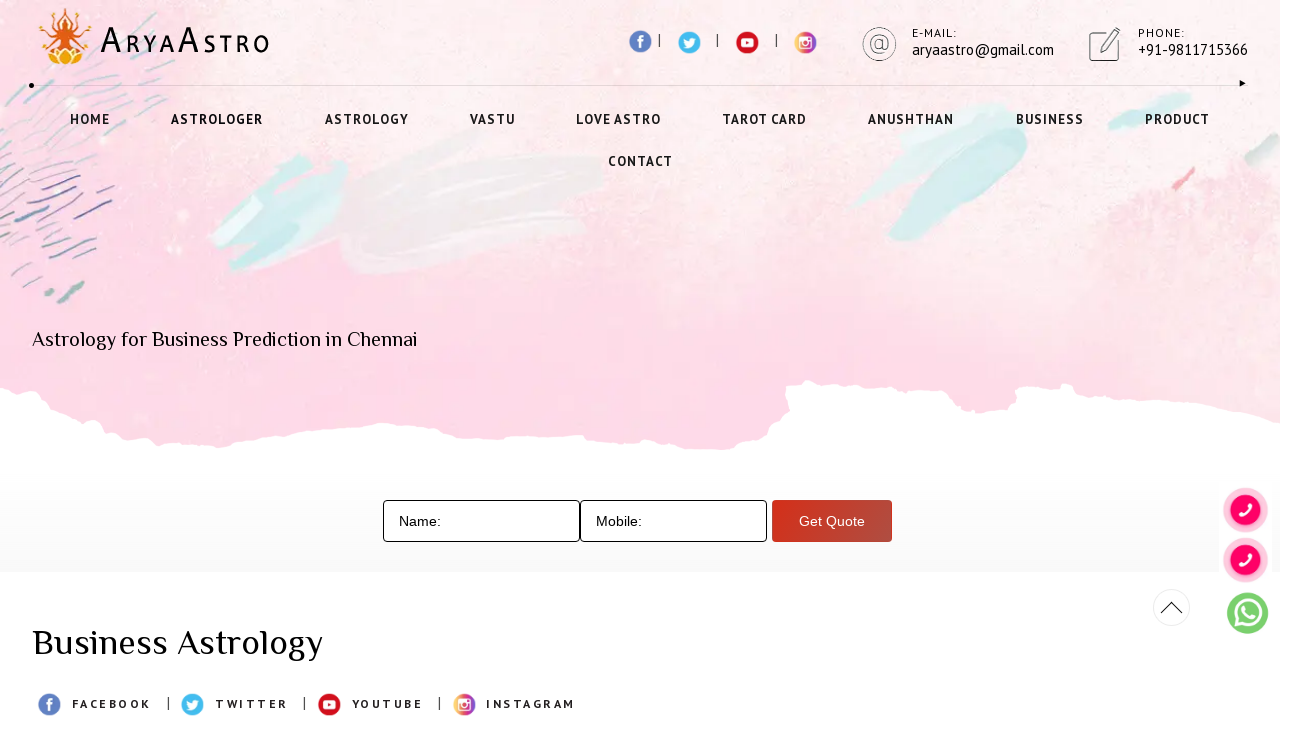

--- FILE ---
content_type: text/html
request_url: https://www.aryaastrologer.com/chennai/business-astrology.html
body_size: 10862
content:
<!DOCTYPE HTML>
<html lang="en" itemscope>
		<head itemscope itemtype="https://www.aryaastrologer.com/">
		<meta charset="utf-8">
		<title>Astrology for Business Prediction in Chennai</title>
        <meta name="keywords" content="Astrology for Business Prediction in Chennai">
        <meta name="description" content="Astrology for Business Prediction in Chennai">
		<link href="../css/style.css" rel='stylesheet' type='text/css' />
        <link href="../css/new-foot.css" rel='stylesheet' type='text/css' />
		<meta name="viewport" content="width=device-width, initial-scale=1">
        
        <link itemprop="url" rel="canonical" href="https://www.aryaastrologer.com/chennai/business-astrology.html" />
        
<!-- Google / Search Engine Tags -->
<meta itemprop="name" content="Astrology for Business Prediction in Chennai" />
<meta itemprop="description" content="Astrology for Business Prediction in Chennai" />
<meta itemprop="image" content="https://www.aryaastrologer.com/images/logo.webp" />

<meta http-equiv="X-UA-Compatible" content="IE=edge" />
<meta http-equiv="Cache-control" content="public" />
<meta name="copyright" content="https://www.aryaastrologer.com/" />
<META NAME="Language" CONTENT="en-US" />
<meta name="robots" content="index, follow" />
<meta name="googlebot" content="index, follow" />
<meta name="revisit-after" content="1 days" />
<META NAME="Publisher" CONTENT="IN" />
<meta name="distribution" content="global" />
<meta name="robots" content="NOYDIR, NOODP" />
<link rel="alternate" href="https://www.aryaastrologer.com/" hreflang="en-us" />

<!-- Facebook Meta Tags -->
<meta property="og:url" content="https://www.aryaastrologer.com/chennai/business-astrology.html" />
<meta property="og:type" content="website" />
<meta property="og:title" content="Astrology for Business Prediction in Chennai" />
<meta property="og:description" content="Astrology for Business Prediction in Chennai" />
<meta property="og:image" content="https://www.aryaastrologer.com/images/logo.webp" />

<!-- Twitter Meta Tags -->
<meta name="twitter:card" content="summary_large_image" />
<meta name="twitter:title" content="Astrology for Business Prediction in Chennai" />
<meta name="twitter:description" content="Astrology for Business Prediction in Chennai" />
<meta name="twitter:image" content="https://www.aryaastrologer.com/images/logo.webp" />

        <!--favicon-->
		<link rel="icon" href="../images/favicon.webp" type="image/x-icon">
        <link rel="preload" href="../images/inner_banner.webp" as="image">

		<!----webfonts---->
		
		<!----//webfonts---->
		<!----start-alert-scroller---->
		<script src="../js/jquery.min.js"></script>
		<script type="text/javascript" src="../js/jquery.easy-ticker.js"></script>
		<script type="text/javascript">
		$(document).ready(function(){
			$('#demo').hide();
			$('.vticker').easyTicker();
		});
		</script>
		<!----start-alert-scroller---->
		<!-- start menu -->
		<link href="../css/megamenu.css" rel="stylesheet" type="text/css" media="all" />
		<script type="text/javascript" src="../js/megamenu.js"></script>
		<script>$(document).ready(function(){$(".megamenu").megamenu();});</script>
		<script src="../js/menu_jquery.js"></script>
		<!-- //End menu -->
		<!---slider---->
		<link rel="stylesheet" href="../css/slippry.css">
		<script src="../js/jquery-ui.js" type="text/javascript"></script>
		<script src="../js/scripts-f0e4e0c2.js" type="text/javascript"></script>
		<script>
			  jQuery('#jquery-demo').slippry({
			  // general elements & wrapper
			  slippryWrapper: '<div class="sy-box jquery-demo" />', // wrapper to wrap everything, including pager
			  // options
			  adaptiveHeight: false, // height of the sliders adapts to current slide
			  useCSS: false, // true, false -> fallback to js if no browser support
			  autoHover: false,
			  transition: 'fade'
			});
		</script>
		<!----start-pricerage-seletion---->
		<script type="text/javascript" src="../js/jquery-ui.min.js"></script>
		<link rel="stylesheet" type="text/css" href="../css/jquery-ui.css">
		<script type='text/javascript'>//<![CDATA[ 
			$(window).load(function(){
			 $( "#slider-range" ).slider({
			            range: true,
			            min: 0,
			            max: 500,
			            values: [ 100, 400 ],
			            slide: function( event, ui ) {  $( "#amount" ).val( "$" + ui.values[ 0 ] + " - $" + ui.values[ 1 ] );
			            }
			 });
			$( "#amount" ).val( "$" + $( "#slider-range" ).slider( "values", 0 ) + " - $" + $( "#slider-range" ).slider( "values", 1 ) );
			
			});//]]>  
		</script>
		<!----//End-pricerage-seletion---->
		<!---move-top-top---->
		<script type="text/javascript" src="../js/move-top.js"></script>
		<script type="text/javascript" src="../js/easing.js"></script>
		<script type="text/javascript">
			jQuery(document).ready(function($) {
				$(".scroll").click(function(event){		
					event.preventDefault();
					$('html,body').animate({scrollTop:$(this.hash).offset().top},1200);
				});
			});
		</script>
		<!---//move-top-top---->
		


		</head>
		<body>

<!---start-wrap----> 
<!---start-header---->
<div class="header">
          <section class="iner-hedrback">
          <!----start-mid-head---->
          <div class="mid-header">
    <div class="wrap">
              <div class="mid-grid-left"> <a class="logo" href="index.html"><img src="../images/logo.webp" alt="Arya Astrologer Anil Verma" /></a> </div>
              <div class="mid-grid-right">
        <div class="topBarInLogoAreaCell">
                  <p class="header-socl"><a target="_blank" href="https://www.facebook.com/aryaastrologer"><img class="inr-social" src="../images/facebook.webp" alt="facebook"></a> | <a target="_blank" class="inr-social-txt" href="https://twitter.com/ARYAASTROLOGER"><img class="inr-social" src="../images/twitter.webp" alt="twitter"></a> | <a target="_blank" class="inr-social-txt" href="https://www.youtube.com/channel/UC9qdtRV0miloOAtDlyG8L7Q"><img class="inr-social" src="../images/youtube.webp" alt="youtube"></a> | <a target="_blank" class="inr-social-txt" href="https://www.instagram.com/aryaastrologer/"><img class="inr-social" src="../images/instagram.webp" alt="instagram"></a></p>
                  <div class="btIconWidget  btWidgetWithText">
            <div class="btIconWidgetIcon"><img src="../images/mobile.webp" alt="mobile" /></div>
            <div class="btIconWidgetContent"><span class="btIconWidgetTitle">PHONE:</span><span class="btIconWidgetText">+91-9811715366</span></div>
          </div>
                  <div class="btIconWidget  btWidgetWithText">
            <div class="btIconWidgetIcon"><img src="../images/atrate.webp" alt="E-MAIL" /></div>
            <div class="btIconWidgetContent"><span class="btIconWidgetTitle">E-MAIL:</span><span class="btIconWidgetText">aryaastro@gmail.com</span></div>
          </div>
                </div>
      </div>
              <div class="clear"> </div>
            </div>
  </div>
          <!----//End-mid-head----> 
          <!----start-bottom-header---->
          <div class="header-bottom">
    <div class="wrap bdrhead"> 
              <!-- start header menu -->
              <ul class="megamenu skyblue">
        <li class="grid"><a class="color2" href="index.html">Home</a></li>
        <li class="active grid"><a class="color4" href="#">Astrologer</a>
                  <div class="megapanel">
            <div class="row">
                      <div class="col1">
                <div class="h_nav">
                          <h4>Consult Astrologer</h4>
                          <ul>
                    <li><a href="astrologer.html">Astrologer </a></li>
                    <li><a href="online-astrologer.html">Online Astrologer </a></li>
                    <li><a href="best-astrologer.html">Best Astrologer</a></li>
                  </ul>
                        </div>
              </div>
                      <div class="col1">
                <div class="h_nav">
                          <h4>&nbsp;</h4>
                          <ul>
                    <li><a href="palmist-astrologer.html">Palmist Astrologer</a></li>
                    <li><a href="vashikaran-astrologer.html">Vashikaran Astrologer</a></li>
                  </ul>
                        </div>
              </div>
                      <div class="col1">
                <div class="h_nav">
                          <h4>&nbsp;</h4>
                          <ul>
                    <li><a href="online-psychic-reading-reader-astrology-astrologer.html">Online Psychic Reading</a></li>
                    <li><a href="psychic-reading-astrology-astrologer.html">Psychic Astrology</a></li>
                  </ul>
                        </div>
              </div>
              <div class="col1">
                <div class="h_nav">
                          <h4>&nbsp;</h4>
                          <ul>
                    <li><a href="psychic-readings-advisor.html">Psychic Readings</a></li>
                     <li><a href="vashikaran.html">Vashikaran</a></li>
                  </ul>
                        </div>
              </div>
                    </div>
            <div class="row">
                      <div class="col2"></div>
                      <div class="col1"></div>
                      <div class="col1"></div>
                      <div class="col1"></div>
                      <div class="col1"></div>
                    </div>
          </div>
                </li>
        <li><a class="color5" href="#">Astrology</a>
                  <div class="megapanel">
            <div class="row">
                      <div class="col1">
                <div class="h_nav">
                          <h4>Astrology Services</h4>
                          <ul>
                    <li><a href="astrology.html">Astrology</a></li>
                    <li><a href="online-astrology.html">Online Astrology</a></li>
                    <li><a href="vedic-astrology-services.html">Vedic Astrology</a></li>
                    <li><a href="child-astrology.html">Child Astrology</a></li>
                    <li><a href="new-born-baby-astrology.html">New Born Baby Astrology</a></li>
                  </ul>
                        </div>
              </div>
                      <div class="col1">
                <div class="h_nav">
                          <h4>&nbsp;</h4>
                          <ul>
                    <li><a href="child-future-astrology.html">Child Future Astrology</a></li>
                    <li><a href="marriage-astrology.html">Marriage Astrology</a></li>
                    <li><a href="business-astrology.html">Business Astrology</a></li>
                    <li><a href="love-problem-solution-astrology.html">Love Problem Solution</a></li>
                    <li><a href="love-astrology.html">Love Astrology</a></li>
                  </ul>
                        </div>
              </div>
                      <div class="col1">
                <div class="h_nav">
                          <h4>&nbsp;</h4>
                          <ul>
                    <li><a href="hindu-vedic-astrology.html">Hindu Vedic Astrology</a></li>
                    <li><a href="indian-astrology.html">Indian Astrology</a></li>
                    <li><a href="online-kundli-matching-astrology.html">online kundli matching</a></li>
                    <li><a href="vedic-astrological-predictions.html">Astrological Predictions</a></li>
                    <li><a href="love-marriage-astrology.html">Love Marriage Astrology</a></li>
                  </ul>
                        </div>
              </div>
                      <div class="col1">
                <div class="h_nav">
                          <h4>&nbsp;</h4>
                          <ul>
                    <li><a href="career-problem-astrologer.html">Career Astrology</a></li>
                    <li><a href="higher-education-predication-astrology.html">Higher Education Astrology</a></li>
                  </ul>
                        </div>
              </div>
                      <div class="col2"></div>
                      <div class="col1"></div>
                      <div class="col1"></div>
                      <div class="col1"></div>
                      <div class="col1"></div>
                    </div>
          </div>
                </li>
        <li><a class="color6" href="#">Vastu</a>
                  <div class="megapanel">
            <div class="row">
                      <div class="col1">
                <div class="h_nav">
                          <h4>Consult Vastu Expert</h4>
                          <ul>
                    <li><a href="vastu-sastra.html">Vastu Sastra</a></li>
                    <li><a href="vastu-expert.html">Vastu Expert</a></li>
                    <li><a href="vastu-consultant.html">Vastu Consultant</a></li>
                    <li><a href="residential-vastu.html">Residential Vastu</a></li>
                    <li><a href="vastu-for-flat.html">Vastu for Flat</a></li>
                    <li><a href="home-vastu.html">Home Vastu</a></li>
                  </ul>
                        </div>
              </div>
                      <div class="col1">
                <div class="h_nav">
                          <h4>&nbsp;</h4>
                          <ul>
                    <li><a href="vastu-for-bedroom.html">Vastu for Bedroom</a></li>
                    <li><a href="vastu-for-living-room.html">Vastu for Living Room</a></li>
                    <li><a href="commercial-vastu.html">Commercial Vastu</a></li>
                    <li><a href="vastu-for-office.html">Vastu for Office</a></li>
                    <li><a href="vastu-for-plots.html">Vastu for Plots</a></li>
                    <li><a href="vastu-for-showrooms.html">Vastu for Showrooms</a></li>
                  </ul>
                        </div>
              </div>
                      <div class="col1">
                <div class="h_nav">
                          <h4>&nbsp;</h4>
                          <ul>
                    <li><a href="vastu-for-clinic.html">Vastu for Clinic</a></li>
                    <li><a href="vastu-for-hospitals.html">Vastu for Hospitals</a></li>
                    <li><a href="vastu-for-restaurants.html">Vastu for Restaurants</a></li>
                    <li><a href="vastu-for-hotels.html">Vastu for Hotels</a></li>
                    <li><a href="vastu-for-shops.html">Vastu for Shops</a></li>
                    <li><a href="factory-vastu-consultant.html">Vastu for Factory</a></li>
                  </ul>
                        </div>
              </div>
                      <div class="col1">
                <div class="h_nav">
                          <h4>&nbsp;</h4>
                          <ul>
                    <li><a href="industrial-vastu-consultant.html">Industrial Vastu</a></li>
                    <li><a href="corporate-office-vastu-consultant.html">Corporate Office Vastu</a></li>
                    <li><a href="shopping-malls-vastu-consultant.html">Shopping Malls Vastu</a></li>
                  </ul>
                        </div>
              </div>
                    </div>
            <div class="row">
                      <div class="col2"></div>
                      <div class="col1"></div>
                      <div class="col1"></div>
                      <div class="col1"></div>
                      <div class="col1"></div>
                    </div>
          </div>
                </li>
        <li><a class="color6" href="#">Love Astro</a>
                  <div class="megapanel">
            <div class="row">
                      <div class="col1">
                <div class="h_nav">
                          <h4>Love Astrologer</h4>
                          <ul>
                    <li><a href="love-vashikaran-specialist.html">Love Vashikaran Specialist</a></li>
                    <li><a href="love-back-specialist-babaji.html">Love Back Specialist Baba Ji</a></li>
                    <li><a href="husband-wife-problem-solution.html">Husband Wife Problem</a></li>
                    <li><a href="love-marriage-astrologer.html">Love Marriage Astrologer</a></li>
                  </ul>
                        </div>
              </div>
                      <div class="col1">
                <div class="h_nav">
                          <h4>&nbsp;</h4>
                          <ul>
                    <li><a href="get-love-your-back.html">Get Your Love Back</a></li>
                    <li><a href="get-your-girlfriend-back.html">Get Girlfriend Back</a></li>
                    <li><a href="love-marriage-problem-solution-astrologer.html">Love Marriage Problem</a></li>
                  </ul>
                        </div>
              </div>
                      <div class="col1">
                <div class="h_nav">
                          <h4>&nbsp;</h4>
                          <ul>
                    <li><a href="intercaste-marriage-probleum-solution-astrology.html">Intercaste Marriage Solution</a></li>
                    <li><a href="marriage-problem-solutions.html">Marriage Problem Solutions</a></li>
                    <li><a href="court-case-problems-solution.html">Court Case Problem Solution</a></li>
                  </ul>
                        </div>
              </div>
                      <div class="col1">
                <div class="h_nav">
                          <h4>&nbsp;</h4>
                          <ul>
                    <li><a href="marriage-perdition-astrology-astrologer.html">Marriage Prediction Astro</a></li>
                    <li><a href="personal-matters-problem-solution.html">Family Problem Solution</a></li>
                    <li><a href="marriage-kundli-matching.html">Marriage Kundli Matching</a></li>
                  </ul>
                        </div>
              </div>
                    </div>
            <div class="row">
                      <div class="col2"></div>
                      <div class="col1"></div>
                      <div class="col1"></div>
                      <div class="col1"></div>
                      <div class="col1"></div>
                    </div>
          </div>
                </li>
        <li><a class="color7" href="#">Tarot Card</a>
                  <div class="megapanel">
            <div class="row">
                      
              <div class="col1">
                <div class="h_nav">
                          <h4>&nbsp;</h4>
                          <ul>
                    <li><a href="numerology.html">Numerology</a></li>
                    
                  </ul>
                        </div>
              </div>
                    </div>
            <div class="row">
                      <div class="col2"></div>
                      <div class="col1"></div>
                      <div class="col1"></div>
                      <div class="col1"></div>
                      <div class="col1"></div>
                    </div>
          </div>
                </li>
        <li><a class="color7" href="#">Anushthan</a>
                  <div class="megapanel">
            <div class="row">
                      <div class="col1">
                <div class="h_nav">
                          <h4>Pooja Austhan Services</h4>
                          <ul>
                    <li><a href="puja-anusthan.html">Puja Anusthan</a></li>
                    <li><a href="manglik-dosh-nivaran-puja.html">Manglik Dosh Nivaran Puja</a></li>
                    <li><a href="shat-chandi-maha-yagya-puja.html">Shatchandi Maha Yagya</a></li>
                    <li><a href="shukara-puja-anusthan.html">Shukara Puja Anusthan</a></li>
                    <li><a href="ketu-puja-anuthan.html">Ketu Puja Anuthan</a></li>
                    <li><a href="bhoomi-pujan-shilyanyas.html">Bhoomi Pujan Shilanyas</a></li>
                  </ul>
                        </div>
              </div>
                      <div class="col1">
                <div class="h_nav">
                          <h4>&nbsp;</h4>
                          <ul>
                    <li><a href="gand-mool-shanti-puja-anuthan.html">Gand Mool Shanti Puja</a></li>
                    <li><a href="mahalaxmi-poojan-anuthan.html">Mahalaxmi Poojan Anuthan</a></li>
                    <li><a href="mangal-puja-anushthan.html">Mangal Puja Anushthan</a></li>
                    <li><a href="kaal-sarap-dosh-niwaran-puja.html">Kaal Sarap Dosh Niwaran</a></li>
                    <li><a href="bagalamukhi-anushthan.html">Bagalamukhi Anushthan</a></li>
                    <li><a href="graha-shanti-puja.html">Graha Shanti Puja</a></li>
                  </ul>
                        </div>
              </div>
                      <div class="col1">
                <div class="h_nav">
                          <h4>&nbsp;</h4>
                          <ul>
                    <li><a href="surya-puja-anuthan.html">Surya Puja Anuthan</a></li>
                    <li><a href="budha-puja-anuthan.html">Budha Puja Anuthan</a></li>
                    <li><a href="shanti-anuthan.html">Shanti Anuthan</a></li>
                    <li><a href="sunder-kand-anusthan.html">Sunder Kand Anusthan</a></li>
                    <li><a href="namkaran-sanskar.html">Namkaran Sanskar</a></li>
                    <li><a href="shree-yantra-ssiddhi-sthapana.html">Shree Yantra Sidhi Sthapna</a></li>
                  </ul>
                        </div>
              </div>
                      <div class="col1">
                <div class="h_nav">
                          <h4>&nbsp;</h4>
                          <ul>
                    <li><a href="puja-for-love-and-marriage.html">Puja for Love and Marriage</a></li>
                    <li><a href="vivah-puja-sanskar.html">Vivah Puja Sanskar</a></li>
                    <li><a href="chandra-puja-anusthn.html">Chandra Puja Anusthn</a></li>
                    <li><a href="rahu-ketu-pooja-anusthan.html">Rahu, Ketu Puja Anusthan</a></li>
                    <li><a href="vivha-bandhan-dosh-anusthan.html">Vivha Dosh Anusthan</a></li>
                    <li><a href="pitra-dosha-shanti-anusthan.html">Pitra Dosha Shanti</a></li>
                  </ul>
                        </div>
              </div>
                    </div>
            <div class="row">
                      <div class="col2"></div>
                      <div class="col1"></div>
                      <div class="col1"></div>
                      <div class="col1"></div>
                      <div class="col1"></div>
                    </div>
          </div>
                </li>
        <li><a class="color7" href="#">Business</a>
                  <div class="megapanel">
            <div class="row">
                      <div class="col1">
                <div class="h_nav">
                          <h4>Get Predictions</h4>
                          <ul>
                    <li><a href="career-and-business-solutions-astrologer.html">Career & Business Solutions</a></li>
                    <li><a href="career-problem-astrologer.html">Career Problem Astrologer</a></li>
                    <li><a href="career-problem-prediction.html">Career Problem Prediction</a></li>
                    <li><a href="career-problem-solution.html">Career Problem Solution</a></li>
                  </ul>
                        </div>
              </div>
                      <div class="col1">
                <div class="h_nav">
                          <h4>&nbsp;</h4>
                          <ul>
                    <li><a href="business-problem-solution-astrologer.html">Business Problem Solution</a></li>
                    <li><a href="business-prediction.html">Business Prediction</a></li>
                    <li><a href="business-problem-solution.html">Business Problem Solution</a></li>
                  </ul>
                        </div>
              </div>
                    </div>
            <div class="row">
                      <div class="col2"></div>
                      <div class="col1"></div>
                      <div class="col1"></div>
                      <div class="col1"></div>
                      <div class="col1"></div>
                    </div>
          </div>
                </li>
        <li><a class="color7" href="#">Product</a>
                  <div class="megapanel">
            <div class="row">
                      <div class="col1">
                <div class="h_nav">
                          <h4>Arya Astro Products</h4>
                          <ul>
                    <li><a href="astro-products.html">Astro Products</a></li>
                  </ul>
                        </div>
              </div>
                      <div class="col1">
                <div class="h_nav">
                          <h4>&nbsp;</h4>
                          <ul>
                    <li><a href="vastu-products.html">Vastu Products</a></li>
                  </ul>
                        </div>
              </div>
                    </div>
            <div class="row">
                      <div class="col2"></div>
                      <div class="col1"></div>
                      <div class="col1"></div>
                      <div class="col1"></div>
                      <div class="col1"></div>
                    </div>
          </div>
                </li>
        <li><a class="color7" href="../contact-us.html">Contact</a></li>
      </ul>
            </div>
  </div>
        </div>
<!----//End-bottom-header----> 
<!---//End-header----> 
<div class="wrap">
<h1 class="inr-hone inr-hone-positn"><span class="bt_bb_headline_content"><span>Astrology for Business Prediction in Chennai</span></span></h1>
</div>
<!----start-image-slider---->
<img class="inrbaner-btm" src="../images/baner-boder.webp" alt="baner-boder">
</section>
<div class="clear"> </div>
<!----//End-image-slider---->
<div class="enq_quick">
  <form action="../sendenq.php" method="post" name="form2" id="form2" onSubmit="return validateForm()">
    
    <!--add hidden field-->
    <input type="hidden" name="span_email">
    <!--end hidden field-->
    <div class="enq_quick_area">
      <div class="qck_contact">Quick Contact</div>
      <input class="form-control btn-block" name="name" type="text" id="name" size="25" placeholder="Name:" required="required">
      <input class="form-control btn-block" name="mobile" type="number" id="mobile" size="25" placeholder="Mobile:" required="required">
      <button type="submit" class="btn_style" value="Submit"><span>Get Quote</span></button>
    </div>
  </form>
</div>
<div class="content">
          <div class="wrap">
    <div class="about-container">
              <h2 class="about-head">Business Astrology</h2>
              <p class="mt mb"><img class="inr-social" src="../images/facebook.webp" alt="facebook"> <a class="inr-social-txt" href="https://www.facebook.com/aryaastrologer">Facebook</a> | <img class="inr-social" src="../images/twitter.webp" alt="twitter"> <a class="inr-social-txt" href="https://twitter.com/ARYAASTROLOGER">Twitter</a> | <img class="inr-social" src="../images/youtube.webp" alt="youtube"> <a class="inr-social-txt" href="https://www.youtube.com/channel/UC9qdtRV0miloOAtDlyG8L7Q">Youtube</a> | <img class="inr-social" src="../images/instagram.webp" alt="instagram"> <a class="inr-social-txt" href="https://www.instagram.com/aryaastrologer/">Instagram</a></p>
              <div class="divide mb"><img src="../images/arrow.webp" alt="Divider" /></div>
              <p>Astrology for Business Prediction in Chennai. 
Generally we always found that businessmen are richer and wealthier than servicemen. More possibilities achieve success &amp; progress is higher in business as compared jobs. Business Sector provides more opportunities to show his or her talent &amp; earn profits. 
<br>
<br>

After Seen other benefit in business, every person likes to do business rather than the job. On other hand, business sector is connected with benefits, at the same this sector requires the qualities of courage of heart to take risk and accept the challenges. Those who don't have these qualities may face a huge loss in their business. Let know about the yoga's of business &amp; profession in the Horoscope. <br>
<br>

<strong>Method of Astrology to make Predictions</strong>
<br>
» Position of Venus in Third House.
<br>
» Position of Venus in Second or Eleventh House.
<br>
» Mercury as The Kaarak (Core)Planet of Business. 
<br>
» Planets Related to Medical Fields.
<br>
» Analysis of Profession through Atmakaraka Planets
<br>
» Conjunction of Mars &amp; Sun. 
<br>
» Analysis of Profession through karkansh lagan Planet. 
<br>
» Saturn and Venus in the Seventh House.
<br>
» Role of Rahu in Profession.
<br>
<br>

We always divided the consulting process into different sections. Acharya Anil Verma makes all clients feel comfortable Because of a frank nature connective interaction without leavening client personal space, If you feel any kind of disturbances at your Life &amp; home .We also offering Online Business Prediction, Business Problem Solution Astrologer Services where you may I as your question &amp; get Remedies &amp; Advice over the phone or email in that case you can pay us by online transfer money.
<br>
<br>
» Business Probleum Disputes 
<br>
» Business Court Case Disputes Solutions
<br>
» Business Finance Probleums Solution 
<br>
» Accurate Business Predictions Astrology</p>
              <div class="bt_bb_button"><a href="https://www.youtube.com/channel/UC9qdtRV0miloOAtDlyG8L7Q">Watch Videos</a></div>
              <div class="bt_bb_button"><a href="../contact-us.html">Contact</a></div>
            </div>
  </div>
        </div>
<!--- start-content---->
<div class="content">
          <div class="wrap">
    <div class="content-right">
              <div class="product-grids"> 
        <!---caption-script----> 
        <!---//caption-script---->
        <div class="product-grid fade box-back">
                  <h2 class="txt-center"><span class="bt_bb_headline_superheadline">Make Online Payments</span>
            <div class="divide txt-center"><img src="../images/arrow.webp" alt="Divider"></div>
            <span class="bt_bb_headline_content"><span>G Pay</span></span></h2>
            <img class="qr_code" src="../images/GPay-Code.webp" alt="GPay-Code">
                  <div class="product-info">
            <div class="product-info-cust"> <a href="#">+91-9811715366</a> </div>
            <div class="clear"> </div>
          </div>
                </div>
        <div class="product-grid fade box-back1">
                  <h2 class="txt-center"><span class="bt_bb_headline_superheadline">Wallet Money Transfer</span>
            <div class="divide txt-center"><img src="../images/arrow.webp" alt="Divider"></div>
            <span class="bt_bb_headline_content"><span>Paytm</span></span></h2>
            <img class="qr_code" src="../images/Paytm-Code.webp" alt="Paytm-Code">
                  <div class="product-info">
            <div class="product-info-cust"> <a href="#">+91-9811715366</a> </div>
            <div class="clear"> </div>
          </div>
                </div>
        <div class="product-grid fade box-back2 last-grid">
                  <h2 class="txt-center"><span class="bt_bb_headline_superheadline">Instant Bank Transfer</span>
            <div class="divide txt-center"><img src="../images/arrow.webp" alt="Divider"></div>
            <span class="bt_bb_headline_content"><span>UPI</span></span></h2>
            <img class="qr_code" src="../images/ICICI-Code.webp" alt="ICICI-Code">
                  <div class="product-info">
            <div class="product-info-cust"> <a href="#">nlarya@icici</a> </div>
            <div class="clear"> </div>
          </div>
                </div>
        <div class="clear"> </div>
      </div>
            </div>
    <div class="clear"> </div>
  </div>
        </div>
<div class="cl"></div>
<section class="white-back">
          <div class="content">
    <div class="wrap">
              <div class="bt_bb_cell_inner">
        <div class="enq_column_content blu-back">
                  <img src="../images/product/Business-Astrology.webp" alt="Business-Astrology" >
                  <div class="clear"> </div>
                </div>
        <iframe src="../send.html" frameborder="0" scrolling="no" title="Enquiry Form"></iframe>
      </div>
            </div>
  </div>
        </section>
<div class="cl"></div>

        <div class="img_container">
        <h2>Arya Astrologer Awards & Achievements</h2>
        <div class="img_box">
        <img src="../images/awards/award-1.webp" alt="award-1">
        </div>
        <div class="img_box">
        <img src="../images/awards/award-2.webp" alt="award-1">
        </div>
        <div class="img_box">
        <img src="../images/awards/award-3.webp" alt="award-1">
        </div>
        <div class="img_box">
        <img src="../images/awards/award-4.webp" alt="award-1">
        </div>
        <div class="img_box">
        <img src="../images/awards/award-5.webp" alt="award-1">
        </div>
        <div class="img_box">
        <img src="../images/awards/award-6.webp" alt="award-1">
        </div>
        </div>

<div class="cl"></div>

<section class="white-back gray-back">
          <div class="content">
    <div class="wrap">
              <div class="span12">
          <div class="slogan1 servbox-container">
            <h3 class="txt1">AstroTalk - Online Astrology Predictions</h3>
            <div class="servbox"><img src="../images/horoscope-prediction.webp" loading="lazy" alt="horoscope-prediction">
              <h4>Stories from the Stars</h4>
            <div class="product-info">
            <div class="product-info-cust"> <a href="../contact-us.html">Consult</a> </div>
            <div class="clear"> </div>
          </div>
          </div>
            <div class="servbox padsrv"><img src="../images/horoscope-sign.webp" loading="lazy" alt="horoscope">
              <h4>Marriage Horoscope</h4>
            <div class="product-info">
            <div class="product-info-cust"> <a href="../contact-us.html">Consult</a> </div>
            <div class="clear"> </div>
          </div>
          </div>
            <div class="servbox padsrv1"><img src="../images/gems.webp" loading="lazy" alt="gems">
              <h4>Gemology</h4>
            <div class="product-info">
            <div class="product-info-cust"> <a href="../contact-us.html">Consult</a> </div>
            <div class="clear"> </div>
          </div>
          </div>
            <div class="servbox"><img src="../images/vastu-services.webp" loading="lazy" alt="Vastu-services">
              <h4>All About Zodiac Signs</h4>
            <div class="product-info">
            <div class="product-info-cust"> <a href="../contact-us.html">Consult</a> </div>
            <div class="clear"> </div>
          </div>
          </div>
          </div>
        </div>
            </div>
  </div>
        </section>
  <div class="cl"></div>
<section class="follow">
          <div class="content">
    <div class="wrap"> <img src="../images/planets_footer.webp" loading="lazy" alt="planets_footer" >
              <h2><span class="bt_bb_headline_content txt-center"><span>Follow Us</span></span></h2>
              <div class="divide txt-center"><img src="../images/arrow.webp" alt=""></div>
              <div class="social-icon">
        <div class="socialgrid"><a href="https://www.facebook.com/aryaastrologer"><img src="../images/facebook.webp" alt="facebook" ></a></div>
        <div class="socialgrid"><a href="https://twitter.com/ARYAASTROLOGER"><img src="../images/twitter.webp" alt="twitter" ></a></div>
        <div class="socialgrid"><a href="https://www.youtube.com/channel/UC9qdtRV0miloOAtDlyG8L7Q"><img src="../images/youtube.webp" alt="youtube" ></a></div>
        <div class="socialgrid"><a href="https://www.instagram.com/aryaastrologer/"><img src="../images/instagram.webp" alt="instagram" ></a></div>
        <div class="socialgrid"><a href="https://www.google.com/maps/place/Acharya+Anil+Astrologer+And+Vaastu+consultant/@28.7062502,77.1203144,17z/data=!3m1!4b1!4m5!3m4!1s0x0:0x37853a4f780aba1b!8m2!3d28.7062502!4d77.1225031?hl=en-GB"><img src="../images/marker.webp" alt="marker" ></a></div>
      </div>
            </div>
  </div>
        </section>
<div class="cl"></div>
<!---- start-bottom-grids---->
<div class="bottom-grids">
          <div class="bottom-top-grids"> <img src="../images/white_divider_bottom.webp" loading="lazy" alt="white_divider_bottom">
    <div class="wrap">
              <div class="bottom-top-grid">
        <h4><span class="bt_bb_headline_content"><span>Acharya Anil</span></span></h4>
        <div class="divide"><img src="../images/arrow.webp" alt="Divider"></div>
        <a href="index.html"><img src="../images/logo.webp" alt="Acharya Anil Verma"></a>
        <p><a href="about-us.html">About Us</a> | <a href="https://dailyprediction.blogspot.com/">Daily Horoscope</a> | <a href="../blog.html">Blog</a> | <a href="../gallery.html">Gallery</a> | <a href="../testimonial.html">Testimonial</a> | <a href="../contact-us.html">Contact Us</a></p>
      </div>
              <div class="bottom-top-grid">
        <h4><span class="bt_bb_headline_content"><span>Get in touch</span></span></h4>
        <div class="divide"><img src="../images/arrow.webp" alt="Divider"></div>
        <ul>
                  <li><img src="../images/marker-bottom.webp" alt="marker-bottom"> <a href="#">Block D, Pocket 14, Plot No 82 First Floor, Shiva Road Sector 8, Rohini East Metro Station Delhi 110085</a></li>
                  <li><img src="../images/email-bottom.webp" alt="email-bottom"> <a href="#">aryaastro@gmail.com</a></li>
                  <li><img src="../images/phone-bottom.webp" alt="phone-bottom"> <a href="#">+91-9811715366, +91-8826098989</a></li>
                </ul>
      </div>
              <div class="bottom-top-grid">
        <h4><span class="bt_bb_headline_content"><span>Quick Links</span></span></h4>
        <div class="divide"><img src="../images/arrow.webp" alt="Divider"></div>
        <ul>
                  <li><a href="astrologer.html">Astrologer</a></li>
                  <li><a href="astrology.html">Astrology</a></li>
                  <li><a href="vastu-sastra.html">Vastu</a></li>
                  <li><a href="puja-anusthan.html">Anushthan</a></li>
                  <li><a href="love-and-marriage-solution.html">Love</a></li>
                  <li><a href="career-and-business-solutions-astrologer.html">Business</a></li>
                </ul>
      </div>
              <div class="bottom-top-grid last-bottom-top-grid">
        <h4><span class="bt_bb_headline_content"><span>Featured Services</span></span></h4>
        <div class="divide"><img src="../images/arrow.webp" alt="Divider"></div>
        <p class="padri"><a href="vedic-astrology-services.html" class="foot-tag">Vedic Astrology</a> <a href="graha-shanti-puja.html" class="foot-tag">Grah Shanti</a> <a href="palmist-astrologer.html" class="foot-tag">Palmistry</a> <a href="numerology.html" class="foot-tag">Numerology</a> <a href="career-and-business-solutions-astrologer.html" class="foot-tag">Business & Career Astrology</a> <a href="online-kundli-matching-astrology.html" class="foot-tag">Kundli Matching</a> <a href="puja-anusthan.html" class="foot-tag">Puja Anushthan Services</a> <a href="love-and-marriage-solution.html" class="foot-tag">Love Horoscope</a> <a href="intercaste-marriage-probleum-solution-astrology.html" class="foot-tag">InterCaste Love Marriage</a> <a href="love-marriage-problem-solution-astrologer.html" class="foot-tag">Love Marriage</a> <a href="vastu-sastra.html" class="foot-tag">Vastu Shastra Services</a> <a href="online-psychic-reading-reader-astrology-astrologer.html" class="foot-tag">Psychic Reading</a></p>
      </div>
              <div class="clear"> </div>
              
              <div class="read-less-location">
  <h6>We Provide Online Astrological Solutions</h6>
<a class="footer_text" href="../afghanistan/index.html">Afghanistan&nbsp;|&nbsp;</a>
<a class="footer_text" href="../agartala/index.html">Agartala&nbsp;|&nbsp;</a>
<a class="footer_text" href="../agra/index.html">Agra&nbsp;|&nbsp;</a>
<a class="footer_text" href="../ahmedabad/index.html">Ahmedabad&nbsp;|&nbsp;</a>
<a class="footer_text" href="../ajmer/index.html">Ajmer&nbsp;|&nbsp;</a>
<a class="footer_text" href="../albania/index.html">Albania&nbsp;|&nbsp;</a>
<a class="footer_text" href="../algeria/index.html">Algeria&nbsp;|&nbsp;</a>
<a class="footer_text" href="../aligarh/index.html">Aligarh&nbsp;|&nbsp;</a>
<a class="footer_text" href="../allahabad/index.html">Allahabad&nbsp;|&nbsp;</a>
<a class="footer_text" href="../alwar/index.html">Alwar&nbsp;|&nbsp;</a>
<a class="footer_text" href="../ambala/index.html">Ambala&nbsp;|&nbsp;</a>
<a class="footer_text" href="../amritsar/index.html">Amritsar&nbsp;|&nbsp;</a>
<a class="footer_text" href="../andhra-pradesh/index.html">Andhra Pradesh&nbsp;|&nbsp;</a>
<a class="footer_text" href="../angola/index.html">Angola&nbsp;|&nbsp;</a>
<a class="footer_text" href="../argentina/index.html">Argentina&nbsp;|&nbsp;</a>
<a class="footer_text" href="../armenia/index.html">Armenia&nbsp;|&nbsp;</a>
<a class="footer_text" href="../arunachal-pradesh/index.html">Arunachal Pradesh&nbsp;|&nbsp;</a>
<a class="footer_text" href="../ashok-vihar/index.html">Ashok Vihar&nbsp;|&nbsp;</a>

  <a class="loc-read" id="displayText" href="javascript:toggle();">More Location</a>
  <div id="toggleText" style="display: none">
    <div class="location-box1">
      <div class="location">
<a class="footer_text" href="../assam/index.html">Assam&nbsp;|&nbsp;</a>
<a class="footer_text" href="../auckland/index.html">Auckland&nbsp;|&nbsp;</a>
<a class="footer_text" href="../aurangabad/index.html">Aurangabad&nbsp;|&nbsp;</a>
<a class="footer_text" href="../austin/index.html">Austin&nbsp;|&nbsp;</a>
<a class="footer_text" href="../australia/index.html">Australia&nbsp;|&nbsp;</a>
<a class="footer_text" href="../austria/index.html">Austria&nbsp;|&nbsp;</a>
<a class="footer_text" href="../bahadurgarh/index.html">Bahadurgarh&nbsp;|&nbsp;</a>
<a class="footer_text" href="../bahamas/index.html">Bahamas&nbsp;|&nbsp;</a>
<a class="footer_text" href="../bahrain/index.html">Bahrain&nbsp;|&nbsp;</a>
<a class="footer_text" href="../ballabhgarh/index.html">Ballabhgarh&nbsp;|&nbsp;</a>
<a class="footer_text" href="../bangkok/index.html">Bangkok&nbsp;|&nbsp;</a>
<a class="footer_text" href="../bangladesh/index.html">Bangladesh&nbsp;|&nbsp;</a>
<a class="footer_text" href="../barbados/index.html">Barbados&nbsp;|&nbsp;</a>
<a class="footer_text" href="../bareilly/index.html">Bareilly&nbsp;|&nbsp;</a>
<a class="footer_text" href="../bathinda/index.html">Bathinda&nbsp;|&nbsp;</a>
<a class="footer_text" href="../belarus/index.html">Belarus&nbsp;|&nbsp;</a>
<a class="footer_text" href="../belgium/index.html">Belgium&nbsp;|&nbsp;</a>
<a class="footer_text" href="../bengaluru/index.html">Bengaluru&nbsp;|&nbsp;</a>
<a class="footer_text" href="../bhagalpur/index.html">Bhagalpur&nbsp;|&nbsp;</a>
<a class="footer_text" href="../bharatpur/index.html">Bharatpur&nbsp;|&nbsp;</a>
<a class="footer_text" href="../bhiwadi/index.html">Bhiwadi&nbsp;|&nbsp;</a>
<a class="footer_text" href="../bhiwani/index.html">Bhiwani&nbsp;|&nbsp;</a>
<a class="footer_text" href="../bhojpur/index.html">Bhojpur&nbsp;|&nbsp;</a>
<a class="footer_text" href="../bhopal/index.html">Bhopal&nbsp;|&nbsp;</a>
<a class="footer_text" href="../bhubaneswar/index.html">Bhubaneswar&nbsp;|&nbsp;</a>
<a class="footer_text" href="../bhutan/index.html">Bhutan&nbsp;|&nbsp;</a>
<a class="footer_text" href="../bihar/index.html">Bihar&nbsp;|&nbsp;</a>
<a class="footer_text" href="../bijnor/index.html">Bijnor&nbsp;|&nbsp;</a>
<a class="footer_text" href="../bikaner/index.html">Bikaner&nbsp;|&nbsp;</a>
<a class="footer_text" href="../birmingham/index.html">Birmingham&nbsp;|&nbsp;</a>
<a class="footer_text" href="../bolivia/index.html">Bolivia&nbsp;|&nbsp;</a>
<a class="footer_text" href="../bosnia-and-herzegovina/index.html">Bosnia and Herzegovina&nbsp;|&nbsp;</a>
<a class="footer_text" href="../boston/index.html">Boston&nbsp;|&nbsp;</a>
<a class="footer_text" href="../botswana/index.html">Botswana&nbsp;|&nbsp;</a>
<a class="footer_text" href="../brampton/index.html">Brampton&nbsp;|&nbsp;</a>
<a class="footer_text" href="../brazil/index.html">Brazil&nbsp;|&nbsp;</a>
<a class="footer_text" href="../brisbane/index.html">Brisbane&nbsp;|&nbsp;</a>
<a class="footer_text" href="../bristol/index.html">Bristol&nbsp;|&nbsp;</a>
<a class="footer_text" href="../bulandshahar/index.html">Bulandshahar&nbsp;|&nbsp;</a>
<a class="footer_text" href="../bulgaria/index.html">Bulgaria&nbsp;|&nbsp;</a>
<a class="footer_text" href="../california/index.html">California&nbsp;|&nbsp;</a>
<a class="footer_text" href="../cambodia/index.html">Cambodia&nbsp;|&nbsp;</a>
<a class="footer_text" href="../cameroon/index.html">Cameroon&nbsp;|&nbsp;</a>
<a class="footer_text" href="../canada/index.html">Canada&nbsp;|&nbsp;</a>
<a class="footer_text" href="../chandigarh/index.html">Chandigarh&nbsp;|&nbsp;</a>
<a class="footer_text" href="../chennai/index.html">Chennai&nbsp;|&nbsp;</a>
<a class="footer_text" href="../chhattarpur/index.html">Chhattarpur&nbsp;|&nbsp;</a>
<a class="footer_text" href="../chhattisgarh/index.html">Chhattisgarh&nbsp;|&nbsp;</a>
<a class="footer_text" href="../chicago/index.html">Chicago&nbsp;|&nbsp;</a>
<a class="footer_text" href="../chile/index.html">Chile&nbsp;|&nbsp;</a>
<a class="footer_text" href="../china/index.html">China&nbsp;|&nbsp;</a>
<a class="footer_text" href="../chittaurgarh/index.html">Chittaurgarh&nbsp;|&nbsp;</a>
<a class="footer_text" href="../coimbatore/index.html">Coimbatore&nbsp;|&nbsp;</a>
<a class="footer_text" href="../colombia/index.html">Colombia&nbsp;|&nbsp;</a>
<a class="footer_text" href="../congo/index.html">Congo&nbsp;|&nbsp;</a>
<a class="footer_text" href="../connaught-place/index.html">Connaught Place&nbsp;|&nbsp;</a>
<a class="footer_text" href="../costa-rica/index.html">Costa Rica&nbsp;|&nbsp;</a>
<a class="footer_text" href="../croatia/index.html">Croatia&nbsp;|&nbsp;</a>
<a class="footer_text" href="../cuba/index.html">Cuba&nbsp;|&nbsp;</a>
<a class="footer_text" href="../cyprus/index.html">Cyprus&nbsp;|&nbsp;</a>
<a class="footer_text" href="../czech-republic/index.html">Czech Republic&nbsp;|&nbsp;</a>
<a class="footer_text" href="../daman/index.html">Daman&nbsp;|&nbsp;</a>
<a class="footer_text" href="../darbhanga/index.html">Darbhanga&nbsp;|&nbsp;</a>
<a class="footer_text" href="../daryaganj/index.html">Daryaganj&nbsp;|&nbsp;</a>
<a class="footer_text" href="../dehradun/index.html">Dehradun&nbsp;|&nbsp;</a>
<a class="footer_text" href="../denmark/index.html">Denmark&nbsp;|&nbsp;</a>
<a class="footer_text" href="../dhanbad/index.html">Dhanbad&nbsp;|&nbsp;</a>
<a class="footer_text" href="../doha/index.html">Doha&nbsp;|&nbsp;</a>
<a class="footer_text" href="../dubai/index.html">Dubai&nbsp;|&nbsp;</a>
<a class="footer_text" href="../dwarka/index.html">Dwarka&nbsp;|&nbsp;</a>
<a class="footer_text" href="../east-delhi/index.html">East Delhi&nbsp;|&nbsp;</a>
<a class="footer_text" href="../east-of-kailash/index.html">East of Kailash&nbsp;|&nbsp;</a>
<a class="footer_text" href="../egypt/index.html">Egypt&nbsp;|&nbsp;</a>
<a class="footer_text" href="../england/index.html">England&nbsp;|&nbsp;</a>
<a class="footer_text" href="../ethiopia/index.html">Ethiopia&nbsp;|&nbsp;</a>
<a class="footer_text" href="../faridabad/index.html">Faridabad&nbsp;|&nbsp;</a>
<a class="footer_text" href="../faridkot/index.html">Faridkot&nbsp;|&nbsp;</a>
<a class="footer_text" href="../fiji/index.html">Fiji&nbsp;|&nbsp;</a>
<a class="footer_text" href="../finland/index.html">Finland&nbsp;|&nbsp;</a>
<a class="footer_text" href="../firozabad/index.html">Firozabad&nbsp;|&nbsp;</a>
<a class="footer_text" href="../firozpur/index.html">Firozpur&nbsp;|&nbsp;</a>
<a class="footer_text" href="../florida/index.html">Florida&nbsp;|&nbsp;</a>
<a class="footer_text" href="../france/index.html">France&nbsp;|&nbsp;</a>
<a class="footer_text" href="../gandhinagar/index.html">Gandhinagar&nbsp;|&nbsp;</a>
<a class="footer_text" href="../georgia/index.html">Georgia&nbsp;|&nbsp;</a>
<a class="footer_text" href="../germany/index.html">Germany&nbsp;|&nbsp;</a>
<a class="footer_text" href="../ghana/index.html">Ghana&nbsp;|&nbsp;</a>
<a class="footer_text" href="../ghaziabad/index.html">Ghaziabad&nbsp;|&nbsp;</a>
<a class="footer_text" href="../ghazipur/index.html">Ghazipur&nbsp;|&nbsp;</a>
<a class="footer_text" href="../goa/index.html">Goa&nbsp;|&nbsp;</a>
<a class="footer_text" href="../gorakhpur/index.html">Gorakhpur&nbsp;|&nbsp;</a>
<a class="footer_text" href="../greater-kailash-1-2/index.html">Greater Kailash 1 & 2&nbsp;|&nbsp;</a>
<a class="footer_text" href="../greater-noida/index.html">Greater Noida&nbsp;|&nbsp;</a>
<a class="footer_text" href="../greece/index.html">Greece&nbsp;|&nbsp;</a>
<a class="footer_text" href="../green-park/index.html">Green Park&nbsp;|&nbsp;</a>
<a class="footer_text" href="../guinea-bissau/index.html">Guinea Bissau&nbsp;|&nbsp;</a>
<a class="footer_text" href="../gujarat/index.html">Gujarat&nbsp;|&nbsp;</a>
<a class="footer_text" href="../gurdaspur/index.html">Gurdaspur&nbsp;|&nbsp;</a>
<a class="footer_text" href="../gurgaon/index.html">Gurgaon&nbsp;|&nbsp;</a>
<a class="footer_text" href="../gurugram/index.html">Gurugram&nbsp;|&nbsp;</a>
<a class="footer_text" href="../guwahati/index.html">Guwahati&nbsp;|&nbsp;</a>
<a class="footer_text" href="../gwalior/index.html">Gwalior&nbsp;|&nbsp;</a>
<a class="footer_text" href="../haridwar/index.html">Haridwar&nbsp;|&nbsp;</a>
<a class="footer_text" href="../haryana/index.html">Haryana&nbsp;|&nbsp;</a>
<a class="footer_text" href="../himachal-pradesh/index.html">Himachal Pradesh&nbsp;|&nbsp;</a>
<a class="footer_text" href="../hisar/index.html">Hisar&nbsp;|&nbsp;</a>
<a class="footer_text" href="../hoshiarpur/index.html">Hoshiarpur&nbsp;|&nbsp;</a>
<a class="footer_text" href="../hungary/index.html">Hungary&nbsp;|&nbsp;</a>
<a class="footer_text" href="../hyderabad/index.html">Hyderabad&nbsp;|&nbsp;</a>
<a class="footer_text" href="../iceland/index.html">Iceland&nbsp;|&nbsp;</a>
<a class="footer_text" href="../india/index.html">India&nbsp;|&nbsp;</a>
<a class="footer_text" href="../indiana/index.html">Indiana&nbsp;|&nbsp;</a>
<a class="footer_text" href="../indonesia/index.html">Indonesia&nbsp;|&nbsp;</a>
<a class="footer_text" href="../indore/index.html">Indore&nbsp;|&nbsp;</a>
<a class="footer_text" href="../iran/index.html">Iran&nbsp;|&nbsp;</a>
<a class="footer_text" href="../iraq/index.html">Iraq&nbsp;|&nbsp;</a>
<a class="footer_text" href="../ireland/index.html">Ireland&nbsp;|&nbsp;</a>
<a class="footer_text" href="../israel/index.html">Israel&nbsp;|&nbsp;</a>
<a class="footer_text" href="../italy/index.html">Italy&nbsp;|&nbsp;</a>
<a class="footer_text" href="../jabalpur/index.html">Jabalpur&nbsp;|&nbsp;</a>
<a class="footer_text" href="../jaipur/index.html">Jaipur&nbsp;|&nbsp;</a>
<a class="footer_text" href="../jaisalmer/index.html">Jaisalmer&nbsp;|&nbsp;</a>
<a class="footer_text" href="../jalandhar/index.html">Jalandhar&nbsp;|&nbsp;</a>
<a class="footer_text" href="../jamaica/index.html">Jamaica&nbsp;|&nbsp;</a>
<a class="footer_text" href="../jammu-and-kashmir/index.html">Jammu and Kashmir&nbsp;|&nbsp;</a>
<a class="footer_text" href="../jamshedpur/index.html">Jamshedpur&nbsp;|&nbsp;</a>
<a class="footer_text" href="../janakpuri/index.html">Janakpuri&nbsp;|&nbsp;</a>
<a class="footer_text" href="../japan/index.html">Japan&nbsp;|&nbsp;</a>
<a class="footer_text" href="../jhajjar/index.html">Jhajjar&nbsp;|&nbsp;</a>
<a class="footer_text" href="../jhansi/index.html">Jhansi&nbsp;|&nbsp;</a>
<a class="footer_text" href="../jodhpur/index.html">Jodhpur&nbsp;|&nbsp;</a>
<a class="footer_text" href="../jordan/index.html">Jordan&nbsp;|&nbsp;</a>
<a class="footer_text" href="../kalkaji/index.html">Kalkaji&nbsp;|&nbsp;</a>
<a class="footer_text" href="../kanpur/index.html">Kanpur&nbsp;|&nbsp;</a>
<a class="footer_text" href="../kapurthala/index.html">Kapurthala&nbsp;|&nbsp;</a>
<a class="footer_text" href="../karnal/index.html">Karnal&nbsp;|&nbsp;</a>
<a class="footer_text" href="../karnataka/index.html">Karnataka&nbsp;|&nbsp;</a>
<a class="footer_text" href="../karol-bagh/index.html">Karol Bagh&nbsp;|&nbsp;</a>
<a class="footer_text" href="../kaushambi/index.html">Kaushambi&nbsp;|&nbsp;</a>
<a class="footer_text" href="../kazakhstan/index.html">Kazakhstan&nbsp;|&nbsp;</a>
<a class="footer_text" href="../kerala/index.html">Kerala&nbsp;|&nbsp;</a>
<a class="footer_text" href="../kirti-nagar/index.html">Kirti Nagar&nbsp;|&nbsp;</a>
<a class="footer_text" href="../kochi/index.html">Kochi&nbsp;|&nbsp;</a>
<a class="footer_text" href="../kohima/index.html">Kohima&nbsp;|&nbsp;</a>
<a class="footer_text" href="../kolkata/index.html">Kolkata&nbsp;|&nbsp;</a>
<a class="footer_text" href="../kollam/index.html">Kollam&nbsp;|&nbsp;</a>
<a class="footer_text" href="../kota/index.html">Kota&nbsp;|&nbsp;</a>
<a class="footer_text" href="../kozhikode/index.html">Kozhikode&nbsp;|&nbsp;</a>
<a class="footer_text" href="../kurukshetra/index.html">Kurukshetra&nbsp;|&nbsp;</a>
<a class="footer_text" href="../kuwait/index.html">Kuwait&nbsp;|&nbsp;</a>
<a class="footer_text" href="../kyrgyzstan/index.html">Kyrgyzstan&nbsp;|&nbsp;</a>
<a class="footer_text" href="../lajpat-nagar/index.html">Lajpat Nagar&nbsp;|&nbsp;</a>
<a class="footer_text" href="../laos/index.html">Laos&nbsp;|&nbsp;</a>
<a class="footer_text" href="../latvia/index.html">Latvia&nbsp;|&nbsp;</a>
<a class="footer_text" href="../lawrence-road/index.html">Lawrence Road&nbsp;|&nbsp;</a>
<a class="footer_text" href="../laxmi-nagar/index.html">Laxmi Nagar&nbsp;|&nbsp;</a>
<a class="footer_text" href="../lebanon/index.html">Lebanon&nbsp;|&nbsp;</a>
<a class="footer_text" href="../libya/index.html">Libya&nbsp;|&nbsp;</a>
<a class="footer_text" href="../lithuania/index.html">Lithuania&nbsp;|&nbsp;</a>
<a class="footer_text" href="../london/index.html">London&nbsp;|&nbsp;</a>
<a class="footer_text" href="../los-angeles/index.html">Los Angeles&nbsp;|&nbsp;</a>
<a class="footer_text" href="../lucknow/index.html">Lucknow&nbsp;|&nbsp;</a>
<a class="footer_text" href="../ludhiana/index.html">Ludhiana&nbsp;|&nbsp;</a>
<a class="footer_text" href="../luxembourg/index.html">Luxembourg&nbsp;|&nbsp;</a>
<a class="footer_text" href="../madagascar/index.html">Madagascar&nbsp;|&nbsp;</a>
<a class="footer_text" href="../madhubani/index.html">Madhubani&nbsp;|&nbsp;</a>
<a class="footer_text" href="../madhya-pradesh/index.html">Madhya Pradesh&nbsp;|&nbsp;</a>
<a class="footer_text" href="../madurai/index.html">Madurai&nbsp;|&nbsp;</a>
<a class="footer_text" href="../maharashtra/index.html">Maharashtra&nbsp;|&nbsp;</a>
<a class="footer_text" href="../mainpuri/index.html">Mainpuri&nbsp;|&nbsp;</a>
<a class="footer_text" href="../malaysia/index.html">Malaysia&nbsp;|&nbsp;</a>
<a class="footer_text" href="../mali/index.html">Mali&nbsp;|&nbsp;</a>
<a class="footer_text" href="../malta/index.html">Malta&nbsp;|&nbsp;</a>
<a class="footer_text" href="../manali/index.html">Manali&nbsp;|&nbsp;</a>
<a class="footer_text" href="../manesar/index.html">Manesar&nbsp;|&nbsp;</a>
<a class="footer_text" href="../mansuri/index.html">Mansuri&nbsp;|&nbsp;</a>
<a class="footer_text" href="../mathura/index.html">Mathura&nbsp;|&nbsp;</a>
<a class="footer_text" href="../mauritius/index.html">Mauritius&nbsp;|&nbsp;</a>
<a class="footer_text" href="../meerut/index.html">Meerut&nbsp;|&nbsp;</a>
<a class="footer_text" href="../melbourne/index.html">Melbourne&nbsp;|&nbsp;</a>
<a class="footer_text" href="../mexico/index.html">Mexico&nbsp;|&nbsp;</a>
<a class="footer_text" href="../model-town/index.html">Model Town&nbsp;|&nbsp;</a>
<a class="footer_text" href="../moga/index.html">Moga&nbsp;|&nbsp;</a>
<a class="footer_text" href="../mohali/index.html">Mohali&nbsp;|&nbsp;</a>
<a class="footer_text" href="../montreal/index.html">Montreal&nbsp;|&nbsp;</a>
<a class="footer_text" href="../moradabad/index.html">Moradabad&nbsp;|&nbsp;</a>
<a class="footer_text" href="../morocco/index.html">Morocco&nbsp;|&nbsp;</a>
<a class="footer_text" href="../moscow/index.html">Moscow&nbsp;|&nbsp;</a>
<a class="footer_text" href="../moti-bagh/index.html">Moti Bagh&nbsp;|&nbsp;</a>
<a class="footer_text" href="../mumbai/index.html">Mumbai&nbsp;|&nbsp;</a>
<a class="footer_text" href="../muzaffarnagar/index.html">Muzaffarnagar&nbsp;|&nbsp;</a>
<a class="footer_text" href="../muzaffarpur/index.html">Muzaffarpur&nbsp;|&nbsp;</a>
<a class="footer_text" href="../myanmar/index.html">Myanmar&nbsp;|&nbsp;</a>
<a class="footer_text" href="../nagpur/index.html">Nagpur&nbsp;|&nbsp;</a>
<a class="footer_text" href="../najafgarh/index.html">Najafgarh&nbsp;|&nbsp;</a>
<a class="footer_text" href="../namibia/index.html">Namibia&nbsp;|&nbsp;</a>
<a class="footer_text" href="../naraina/index.html">Naraina&nbsp;|&nbsp;</a>
<a class="footer_text" href="../nashik/index.html">Nashik&nbsp;|&nbsp;</a>
<a class="footer_text" href="../nepal/index.html">Nepal&nbsp;|&nbsp;</a>
<a class="footer_text" href="../netherlands/index.html">Netherlands&nbsp;|&nbsp;</a>
<a class="footer_text" href="../new-york/index.html">New York&nbsp;|&nbsp;</a>
<a class="footer_text" href="../new-zealand/index.html">New Zealand&nbsp;|&nbsp;</a>
<a class="footer_text" href="../nigeria/index.html">Nigeria&nbsp;|&nbsp;</a>
<a class="footer_text" href="../noida/index.html">Noida&nbsp;|&nbsp;</a>
<a class="footer_text" href="../north-delhi/index.html">North Delhi&nbsp;|&nbsp;</a>
<a class="footer_text" href="../north-korea/index.html">North Korea&nbsp;|&nbsp;</a>
<a class="footer_text" href="../norway/index.html">Norway&nbsp;|&nbsp;</a>
<a class="footer_text" href="../okhla/index.html">Okhla&nbsp;|&nbsp;</a>
<a class="footer_text" href="../oman/index.html">Oman&nbsp;|&nbsp;</a>
<a class="footer_text" href="../orissa/index.html">Orissa&nbsp;|&nbsp;</a>
<a class="footer_text" href="../ottawa/index.html">Ottawa&nbsp;|&nbsp;</a>
<a class="footer_text" href="../palwal/index.html">Palwal&nbsp;|&nbsp;</a>
<a class="footer_text" href="../panchkula/index.html">Panchkula&nbsp;|&nbsp;</a>
<a class="footer_text" href="../panipat/index.html">Panipat&nbsp;|&nbsp;</a>
<a class="footer_text" href="../paraguay/index.html">Paraguay&nbsp;|&nbsp;</a>
<a class="footer_text" href="../paris/index.html">Paris&nbsp;|&nbsp;</a>
<a class="footer_text" href="../paschim-vihar/index.html">Paschim Vihar&nbsp;|&nbsp;</a>
<a class="footer_text" href="../patel-nagar/index.html">Patel Nagar&nbsp;|&nbsp;</a>
<a class="footer_text" href="../patiala/index.html">Patiala&nbsp;|&nbsp;</a>
<a class="footer_text" href="../patna/index.html">Patna&nbsp;|&nbsp;</a>
<a class="footer_text" href="../patparganj/index.html">Patparganj&nbsp;|&nbsp;</a>
<a class="footer_text" href="../perth/index.html">Perth&nbsp;|&nbsp;</a>
<a class="footer_text" href="../peru/index.html">Peru&nbsp;|&nbsp;</a>
<a class="footer_text" href="../philippines/index.html">Philippines&nbsp;|&nbsp;</a>
<a class="footer_text" href="../pitampura/index.html">Pitampura&nbsp;|&nbsp;</a>
<a class="footer_text" href="../poland/index.html">Poland&nbsp;|&nbsp;</a>
<a class="footer_text" href="../pondicherry/index.html">Pondicherry&nbsp;|&nbsp;</a>
<a class="footer_text" href="../portugal/index.html">Portugal&nbsp;|&nbsp;</a>
<a class="footer_text" href="../prashant-vihar/index.html">Prashant Vihar&nbsp;|&nbsp;</a>
<a class="footer_text" href="../prayagraj/index.html">Prayagraj&nbsp;|&nbsp;</a>
<a class="footer_text" href="../puducherry/index.html">Puducherry&nbsp;|&nbsp;</a>
<a class="footer_text" href="../pune/index.html">Pune&nbsp;|&nbsp;</a>
<a class="footer_text" href="../punjab/index.html">Punjab&nbsp;|&nbsp;</a>
<a class="footer_text" href="../punjabi-bagh/index.html">Punjabi Bagh&nbsp;|&nbsp;</a>
<a class="footer_text" href="../qatar/index.html">Qatar&nbsp;|&nbsp;</a>
<a class="footer_text" href="../raipur/index.html">Raipur&nbsp;|&nbsp;</a>
<a class="footer_text" href="../rajasthan/index.html">Rajasthan&nbsp;|&nbsp;</a>
<a class="footer_text" href="../rajendra-place/index.html">Rajendra Place&nbsp;|&nbsp;</a>
<a class="footer_text" href="../rajgarh/index.html">Rajgarh&nbsp;|&nbsp;</a>
<a class="footer_text" href="../rajkot/index.html">Rajkot&nbsp;|&nbsp;</a>
<a class="footer_text" href="../rajouri-garden/index.html">Rajouri Garden&nbsp;|&nbsp;</a>
<a class="footer_text" href="../ranchi/index.html">Ranchi&nbsp;|&nbsp;</a>
<a class="footer_text" href="../rewari/index.html">Rewari&nbsp;|&nbsp;</a>
<a class="footer_text" href="../riyadh/index.html">Riyadh&nbsp;|&nbsp;</a>
<a class="footer_text" href="../rk-puram/index.html">RK Puram&nbsp;|&nbsp;</a>
<a class="footer_text" href="../rohini/index.html">Rohini&nbsp;|&nbsp;</a>
<a class="footer_text" href="../rohtak/index.html">Rohtak&nbsp;|&nbsp;</a>
<a class="footer_text" href="../romania/index.html">Romania&nbsp;|&nbsp;</a>
<a class="footer_text" href="../roorkee/index.html">Roorkee&nbsp;|&nbsp;</a>
<a class="footer_text" href="../rudrapur/index.html">Rudrapur&nbsp;|&nbsp;</a>
<a class="footer_text" href="../russia/index.html">Russia&nbsp;|&nbsp;</a>
<a class="footer_text" href="../saket/index.html">Saket&nbsp;|&nbsp;</a>
<a class="footer_text" href="../salem/index.html">Salem&nbsp;|&nbsp;</a>
<a class="footer_text" href="../san-jose/index.html">San Jose&nbsp;|&nbsp;</a>
<a class="footer_text" href="../satna/index.html">Satna&nbsp;|&nbsp;</a>
<a class="footer_text" href="../saudi-arabia/index.html">Saudi Arabia&nbsp;|&nbsp;</a>
<a class="footer_text" href="../shalimar-bagh/index.html">Shalimar Bagh&nbsp;|&nbsp;</a>
<a class="footer_text" href="../shimla/index.html">Shimla&nbsp;|&nbsp;</a>
<a class="footer_text" href="../singapore/index.html">Singapore&nbsp;|&nbsp;</a>
<a class="footer_text" href="../sirsa/index.html">Sirsa&nbsp;|&nbsp;</a>
<a class="footer_text" href="../somalia/index.html">Somalia&nbsp;|&nbsp;</a>
<a class="footer_text" href="../sonipat/index.html">Sonipat&nbsp;|&nbsp;</a>
<a class="footer_text" href="../south-africa/index.html">South Africa&nbsp;|&nbsp;</a>
<a class="footer_text" href="../south-delhi/index.html">South Delhi&nbsp;|&nbsp;</a>
<a class="footer_text" href="../south-korea/index.html">South Korea&nbsp;|&nbsp;</a>
<a class="footer_text" href="../spain/index.html">Spain&nbsp;|&nbsp;</a>
<a class="footer_text" href="../sri-ganganagar/index.html">Sri Ganganagar&nbsp;|&nbsp;</a>
<a class="footer_text" href="../sri-lanka/index.html">Sri Lanka&nbsp;|&nbsp;</a>
<a class="footer_text" href="../srinagar/index.html">Srinagar&nbsp;|&nbsp;</a>
<a class="footer_text" href="../subhash-nagar/index.html">Subhash Nagar&nbsp;|&nbsp;</a>
<a class="footer_text" href="../sudan/index.html">Sudan&nbsp;|&nbsp;</a>
<a class="footer_text" href="../surat/index.html">Surat&nbsp;|&nbsp;</a>
<a class="footer_text" href="../surrey/index.html">Surrey&nbsp;|&nbsp;</a>
<a class="footer_text" href="../sweden/index.html">Sweden&nbsp;|&nbsp;</a>
<a class="footer_text" href="../switzerland/index.html">Switzerland&nbsp;|&nbsp;</a>
<a class="footer_text" href="../sydney/index.html">Sydney&nbsp;|&nbsp;</a>
<a class="footer_text" href="../syria/index.html">Syria&nbsp;|&nbsp;</a>
<a class="footer_text" href="../taiwan/index.html">Taiwan&nbsp;|&nbsp;</a>
<a class="footer_text" href="../tajikistan/index.html">Tajikistan&nbsp;|&nbsp;</a>
<a class="footer_text" href="../tamil-nadu/index.html">Tamil Nadu&nbsp;|&nbsp;</a>
<a class="footer_text" href="../tanzania/index.html">Tanzania&nbsp;|&nbsp;</a>
<a class="footer_text" href="../texas/index.html">Texas&nbsp;|&nbsp;</a>
<a class="footer_text" href="../thailand/index.html">Thailand&nbsp;|&nbsp;</a>
<a class="footer_text" href="../thiruvananthapuram/index.html">Thiruvananthapuram&nbsp;|&nbsp;</a>
<a class="footer_text" href="../thrissur/index.html">Thrissur&nbsp;|&nbsp;</a>
<a class="footer_text" href="../tiruchirappalli/index.html">Tiruchirappalli&nbsp;|&nbsp;</a>
<a class="footer_text" href="../toronto/index.html">Toronto&nbsp;|&nbsp;</a>
<a class="footer_text" href="../tripura/index.html">Tripura&nbsp;|&nbsp;</a>
<a class="footer_text" href="../tunisia/index.html">Tunisia&nbsp;|&nbsp;</a>
<a class="footer_text" href="../uae/index.html">UAE&nbsp;|&nbsp;</a>
<a class="footer_text" href="../udaipur/index.html">Udaipur&nbsp;|&nbsp;</a>
<a class="footer_text" href="../uday-park/index.html">Uday Park&nbsp;|&nbsp;</a>
<a class="footer_text" href="../ujjain/index.html">Ujjain&nbsp;|&nbsp;</a>
<a class="footer_text" href="../uk/index.html">UK&nbsp;|&nbsp;</a>
<a class="footer_text" href="../usa/index.html">USA&nbsp;|&nbsp;</a>
<a class="footer_text" href="../uttam-nagar/index.html">Uttam Nagar&nbsp;|&nbsp;</a>
<a class="footer_text" href="../uttar-pradesh/index.html">Uttar Pradesh&nbsp;|&nbsp;</a>
<a class="footer_text" href="../uttarakhand/index.html">Uttarakhand&nbsp;|&nbsp;</a>
<a class="footer_text" href="../uttaranchal/index.html">Uttaranchal&nbsp;|&nbsp;</a>
<a class="footer_text" href="../vadodara/index.html">Vadodara&nbsp;|&nbsp;</a>
<a class="footer_text" href="../vaishali/index.html">Vaishali&nbsp;|&nbsp;</a>
<a class="footer_text" href="../vancouver/index.html">Vancouver&nbsp;|&nbsp;</a>
<a class="footer_text" href="../varanasi/index.html">Varanasi&nbsp;|&nbsp;</a>
<a class="footer_text" href="../vijayawada/index.html">Vijayawada&nbsp;|&nbsp;</a>
<a class="footer_text" href="../vikaspuri/index.html">Vikaspuri&nbsp;|&nbsp;</a>
<a class="footer_text" href="../visakhapatnam/index.html">Visakhapatnam&nbsp;|&nbsp;</a>
<a class="footer_text" href="../vivek-vihar/index.html">Vivek Vihar&nbsp;|&nbsp;</a>
<a class="footer_text" href="../west-delhi/index.html">West Delhi&nbsp;|&nbsp;</a>
      </div>
    </div>
    <div class="cl"></div>
  </div>
</div>
            </div>
  </div>
        </div>
<!---- //End-bottom-grids----> 
<!--- //End-content----> 
<!---start-footer---->
<div class="footer">
          <div class="wrap">
    <div class="footer-left">
              <p>Copyright © 2016 Acharya Anil Verma. All Rights Reserved | <span class="fl-rite"><a href="https://www.aryaastrologer.com/generator/data/sitemap.html" class="author-name">Sitemap</a></span></p>
            </div>
    <div class="footer-right">
              <p><a href="https://www.adnetindia.in/" target="_blank" class="author-name">AdNet India</a></p>
              <a href="#" id="toTop" style="display: block;" aria-label="Movetop"><span id="toTopHover" style="opacity: 1;"></span></a> </div>
    <div class="clear"> </div>
  </div>
        </div>
<!---//End-footer---->
<script src="../js/foot.js"></script> 
<!---//End-wrap---->

<div style="position:fixed; right:10px; bottom:80px; z-index:999999" class="tooltip"><a href="https://wa.me/919811715366?text=I%20am%20Looking%20for%20Astrology%20Services" target="_blank"><img src="../images/whatspp-icon.webp" alt="WhatsApp" width="45px;"></a></div>

<div style="position:fixed; right:8px; bottom:130px; z-index:999999" class="tooltip"><a href="tel:+919811715366" target="_blank"><img src="../images/hotline.webp" alt="Phone" width="53px;"></a></div>

<div style="position:fixed; right:8px; bottom:180px; z-index:999999" class="tooltip"><a href="tel:+918826098989" target="_blank"><img src="../images/hotline.webp" alt="Phone" width="53px;"></a></div>

<!-- Google tag (gtag.js) -->
<script async src="https://www.googletagmanager.com/gtag/js?id=G-FY0MT560CJ"></script>
<script>
  window.dataLayer = window.dataLayer || [];
  function gtag(){dataLayer.push(arguments);}
  gtag('js', new Date());

  gtag('config', 'G-FY0MT560CJ');
</script>

</body>
</html>

--- FILE ---
content_type: text/html
request_url: https://www.aryaastrologer.com/send.html
body_size: 1967
content:
<!DOCTYPE HTML>
<html lang="en" itemscope>
		<head itemscope itemtype="https://www.aryaastrologer.com/">
		<meta charset="utf-8">
		<title>Send Enquiry</title>
        <meta name="keywords" content="Send Enquiry">
        <meta name="description" content="Send Enquiry">
		<link href="css/style.css" rel='stylesheet' type='text/css' />
		<meta name="viewport" content="width=device-width, initial-scale=1">
        
        <link itemprop="url" rel="canonical" href="https://www.aryaastrologer.com/send.html" />
        
        <!--favicon-->
		<link rel="icon" href="images/favicon.webp" type="image/x-icon">
        <link rel="preload" href="images/inner_banner.webp" as="image">

		<!----webfonts---->
		
		<!----//webfonts---->
		<!----start-alert-scroller---->
		<script src="js/jquery.min.js"></script>
		<script type="text/javascript" src="js/jquery.easy-ticker.js"></script>
		<script type="text/javascript">
		$(document).ready(function(){
			$('#demo').hide();
			$('.vticker').easyTicker();
		});
		</script>
		<!----start-alert-scroller---->
		<!-- start menu -->
		<link href="css/megamenu.css" rel="stylesheet" type="text/css" media="all" />
		<script type="text/javascript" src="js/megamenu.js"></script>
		<script>$(document).ready(function(){$(".megamenu").megamenu();});</script>
		<script src="js/menu_jquery.js"></script>
		<!-- //End menu -->
		<!---slider---->
		<link rel="stylesheet" href="css/slippry.css">
		<script src="js/jquery-ui.js" type="text/javascript"></script>
		<script src="js/scripts-f0e4e0c2.js" type="text/javascript"></script>
		<script>
			  jQuery('#jquery-demo').slippry({
			  // general elements & wrapper
			  slippryWrapper: '<div class="sy-box jquery-demo" />', // wrapper to wrap everything, including pager
			  // options
			  adaptiveHeight: false, // height of the sliders adapts to current slide
			  useCSS: false, // true, false -> fallback to js if no browser support
			  autoHover: false,
			  transition: 'fade'
			});
		</script>
		<!----start-pricerage-seletion---->
		<script type="text/javascript" src="js/jquery-ui.min.js"></script>
		<link rel="stylesheet" type="text/css" href="css/jquery-ui.css">
		<script type='text/javascript'>//<![CDATA[ 
			$(window).load(function(){
			 $( "#slider-range" ).slider({
			            range: true,
			            min: 0,
			            max: 500,
			            values: [ 100, 400 ],
			            slide: function( event, ui ) {  $( "#amount" ).val( "$" + ui.values[ 0 ] + " - $" + ui.values[ 1 ] );
			            }
			 });
			$( "#amount" ).val( "$" + $( "#slider-range" ).slider( "values", 0 ) + " - $" + $( "#slider-range" ).slider( "values", 1 ) );
			
			});//]]>  
		</script>
		<!----//End-pricerage-seletion---->
		<!---move-top-top---->
		<script type="text/javascript" src="js/move-top.js"></script>
		<script type="text/javascript" src="js/easing.js"></script>
		<script type="text/javascript">
			jQuery(document).ready(function($) {
				$(".scroll").click(function(event){		
					event.preventDefault();
					$('html,body').animate({scrollTop:$(this.hash).offset().top},1200);
				});
			});
		</script>
		<!---//move-top-top---->
		


		</head>
		<body>


<div class="enq_column_content blu-back" style="margin:0;">
                  <h2><span class="bt_bb_headline_superheadline clrvlt">GET IN TOUCH WITH</span><span class="bt_bb_headline_content"><span>Acharya Anil Verma</span></span></h2>
                  <form action="send.php" method="post" name="form1" id="form1" onsubmit="return validateForm()">
  <!--add hidden field-->
  <input type="hidden" name="span_email">
  <!--end hidden field-->
  <div class="contact-form">
    <div class="contact-to">
      <input class="text" name="name" type="text" placeholder="Name:" required="required">
      <input class="text" name="mobile" type="number" placeholder="Mobile:" required="required">
      <input class="text" name="email" type="text" placeholder="Email:">
      <input class="text in_put" name="dateofbirth" type="text" placeholder="Date of Birth:" required="required">
      <input class="text" name="birthtime" type="text" placeholder="Birth Time:" required="required">
      <input class="text in_put" name="birthplace" type="text" placeholder="Birth Place:" required="required">
    </div>
    <div class="text2">
      <textarea name="requirement" rows="8" placeholder="Ask Question:" required="required"></textarea>
    </div>
    <!-- START CAPTCHA --> 
    <div class="text2">
    <div class="in_captcha">
              	<span class="form-name"><img alt="captcha" src="newcaptcha.php" /></span>
              	<div class="capbox-inner">
              	<input type="hidden" id="txtCaptcha">
              	<input type="text" name="vercode" id="vercode" size="15" placeholder="Type the above number *" required="required">
              </div>
              </div>
    <!-- END CAPTCHA --> 
    <span>
    <input type="button" class="btn_submit" value="Submit" onclick="submitForm()">
    </span>
    </div>
    <div class="clear"></div>
  </div>
          
          <script>
function submitForm() {
   // Get the first form with the name
   // Usually the form name is not repeated
   // but duplicate names are possible in HTML
   // Therefore to work around the issue, enforce the correct index
   var frm = document.getElementsByName('form1')[0];
   frm.submit(); // Submit the form
   frm.reset();  // Reset all form data
   return false; // Prevent page refresh
}
        </script>
        </form>
  <div class="clear"> </div>
                </div>

<!-- Google tag (gtag.js) -->
<script async src="https://www.googletagmanager.com/gtag/js?id=G-FY0MT560CJ"></script>
<script>
  window.dataLayer = window.dataLayer || [];
  function gtag(){dataLayer.push(arguments);}
  gtag('js', new Date());

  gtag('config', 'G-FY0MT560CJ');
</script>

</body>
</html>

--- FILE ---
content_type: text/css
request_url: https://www.aryaastrologer.com/css/style.css
body_size: 11291
content:
@import url('https://fonts.googleapis.com/css2?family=Open+Sans:ital,wght@0,300..800;1,300..800&family=PT+Sans:ital,wght@0,400;0,700;1,400;1,700&family=Philosopher:ital,wght@0,400;0,700;1,400;1,700&display=swap');html,body,div,span,applet,object,iframe,h1,h2,h3,h4,h5,h6,p,blockquote,pre,a,abbr,acronym,address,big,cite,code,del,dfn,em,img,ins,kbd,q,s,samp,small,strike,strong,sub,sup,tt,var,b,u,i,dl,dt,dd,ol,nav ul,nav li,fieldset,form,label,legend,table,caption,tbody,tfoot,thead,tr,th,td,article,aside,canvas,details,embed,figure,figcaption,footer,header,hgroup,menu,nav,output,ruby,section,summary,time,mark,audio,video{margin:0;padding:0;border:0;font-size:100%;font:inherit;vertical-align:baseline;}article, aside, details, figcaption, figure,footer, header, hgroup, menu, nav, section {display: block;}ol,ul{list-style:none;margin:0px;padding:0px;}blockquote,q{quotes:none;}blockquote:before,blockquote:after,q:before,q:after{content:'';content:none;}table{border-collapse:collapse;border-spacing:0;}a{text-decoration:none;}.txt-rt{text-align:right;}.txt-lt{text-align:left;}.txt-center{text-align:center;}.float-rt{float:right;}.float-lt{float:left;}.clear{clear:both;}.pos-relative{position:relative;}.pos-absolute{position:absolute;}.vertical-base{vertical-align:baseline;}.vertical-top{vertical-align:top;}nav.vertical ul li{display:block;}nav.horizontal ul li{display: inline-block;}img{max-width:100%;}body{font-family: 'PT Sans', sans-serif;overflow-x: hidden;}.wrap{width:95%;margin:0 auto;}.top-header{background:#08080B;}.top-header-left{float:left;width:10%;padding: 0.25em 0 0 0;}.top-header-center{float: left;width: 80%;padding: 0.25em;padding: 0.4em;}.top-header-right{float: right;padding: 0.25em 0;}.top-header-left ul li{display:inline-block;}.top-header-left ul li a span{width:24px;height:24px;display:block;}.cart{position:relative;}#cart{display:none;}#cart{width: 12%;background-color: #08080B;position: absolute;padding: 0.9em 1em 1em 1em;color: #FFF;font-size: 0.875em;top: 3.1em;}#cart span{color:#F06B6B;}#cart:before{content: '';display: block;border-color: transparent transparent #08080B transparent;border-style: solid;border-width: 10px;position: absolute;top: -20px;left: 6%;margin-left: -10px;}.cart span{background:url(../images/image-sprit.webp) no-repeat 0px 0px;}.info span{background: url(../images/image-sprit.webp) no-repeat -22px 0px;}.top-header-center-alert-left{float: left;width: 39%;text-align: right;}.top-header-center-alert-right{float: right;width: 60%;}.top-header-center-alert-left h3{color:#FFF;font-weight:600;font-size:0.85em;}.vticker li{color:#F06B6B;font-size:0.8em;font-weight:100;}.top-header-right ul li{display:inline-block;}.top-header-right ul li:first-child{}.top-header-right ul li:first-child span{height: 13px;width: 1px;background: #FFF;display: inline-block;margin: 0 0.5em 0 0.6em;vertical-align: middle;}.top-header-right ul li a{color: #FFF;font-size: 0.7em;text-transform: uppercase;}.mid-grids{padding: 1.4em 0;}.mid-grid-left{float: left;width: 26%;padding-top: 0em;}.mid-grid-right{float: right;padding: 1.5em 0 1em 0;}.mid-grid-left input[type="text"]{border: 1px solid #08080B;border-right: none;border-left: none;border-top: none;font-family: 'Open Sans', sans-serif;outline: none;padding: 0.8em 0;color:#A5A5A5;width:85%;-moz-transition: width 0.5s ease-out;-webkit-transition: width 0.5s ease-out;transition: width 0.5s ease-out;}.mid-grid-left input[type="text"]:focus {width:100%;-moz-transition: width 0.5s ease-out;-webkit-transition: width 0.5s ease-out;transition: width 0.5s ease-out;}.logo span{width: 131px;height: 60px;display: inline-block;background: url(../images/image-sprit.webp) no-repeat -57px -3px;}.logo{position:relative;}.price-rage h3{color: #08080B;font-size: 0.875em;padding: 1em 0;}.content{padding-top:2.5em;}.content-left-price-selection h4{color: #08080B;font-size: 0.875em;padding: 1em 0;text-align: left;}.content-left{float: left;width: 13%;}.content-right{float: right;width: 100%;margin: 30px 0 0 0;}.uncheked{height:20px;width:20px;display:block;background:url(../images/image-sprit.webp) no-repeat;}.cheked{height:20px;width:20px;display:block;background:url(../images/image-sprit.webp) no-repeat 50% 50%;}.disabled{height:20px;width:20px;display:block;background:url(../images/image-sprit.webp) no-repeat 0% 100%;}.price-selection-tree input[type="checkbox"]{display:none;}.price-selection-tree input[type="checkbox"]+label{display: block;vertical-align: top;font-size: 1.2em;font-weight: 600;margin-top: -0.3em;height: 76px;cursor:pointer;}.checkbox-grid-left p{display:block;}.checkbox-grid-left a{vertical-align: super;margin-left: 10px;color: #222;font-size: 1em;}input[type=checkbox].css-checkbox10 + label i.css-label10 {height: 76px;width: 17px;display: inline-block;line-height: 18px;background-repeat: no-repeat;background-position: 0 0px;cursor: pointer;background: url(../images/image-sprit.webp) no-repeat -0px -82px;}input[type=checkbox].css-checkbox10:checked + label i.css-label10 {background: url(../images/image-sprit.webp) no-repeat -0px -82px;height: 20px;}input[type=checkbox].css-checkbox11 + label i.css-label11 {height: 74px;width: 17px;display: inline-block;line-height: 18px;background-repeat: no-repeat;background-position: 0 0px;cursor: pointer;background: url(../images/image-sprit.webp) no-repeat 0px -147px;}input[type=checkbox].css-checkbox11:checked + label i.css-label11 {background: url(../images/image-sprit.webp) no-repeat -2px -81px;height: 22px;}input[type=checkbox].css-checkbox12 + label i.css-label12 {height: 15px;width: 17px;display: inline-block;line-height: 18px;background-repeat: no-repeat;background-position: 0 0px;cursor: pointer;background: url(../images/image-sprit.webp) no-repeat -2px -222px;}input[type=checkbox].css-checkbox12:checked + label i.css-label12 {background: url(../images/image-sprit.webp) no-repeat -2px -81px;height: 22px;}input[type=checkbox].css-checkbox13 + label i.css-label13 {height: 15px;width: 17px;display: inline-block;line-height: 18px;background-repeat: no-repeat;background-position: 0 0px;cursor: pointer;background: url(../images/image-sprit.webp) no-repeat -2px -222px;}input[type=checkbox].css-checkbox13:checked + label i.css-label13 {background: url(../images/image-sprit.webp) no-repeat -2px -81px;height: 22px;}input[type=checkbox].css-checkbox14 + label i.css-label14 {height: 15px;width: 17px;display: inline-block;line-height: 18px;background-repeat: no-repeat;background-position: 0 0px;cursor: pointer;background: url(../images/image-sprit.webp) no-repeat -2px -222px;}input[type=checkbox].css-checkbox14:checked + label i.css-label14 {background: url(../images/image-sprit.webp) no-repeat -2px -81px;height: 22px;}input[type=checkbox].css-checkbox15 + label i.css-label15 {height: 15px;width: 17px;display: inline-block;line-height: 18px;background-repeat: no-repeat;background-position: 0 0px;cursor: pointer;background: url(../images/image-sprit.webp) no-repeat -2px -222px;}input[type=checkbox].css-checkbox15:checked + label i.css-label15 {background: url(../images/image-sprit.webp) no-repeat -2px -81px;height: 22px;}.active1{color: #08080B;transition:0.5s all;-webkit-transition:0.5s all;-moz-transition:0.5s all;-o-transition:0.5s all;}.active1:hover{color:#A5A5A5;}.normal{color:#A5A5A5;transition:0.5s all;-webkit-transition:0.5s all;-moz-transition:0.5s all;-o-transition:0.5s all;}.normal:hover{color: #08080B;}.content-left-bottom-grid{margin-top: -1.8em;}.content-left-bottom-grid h4{color: #08080B;font-size: 0.875em;padding: 1em 0;text-align: left;}.content-left-bottom-grid1 h5 a{color: #08080B;font-size: 0.8em;}.content-left-bottom-grid1 span{color: #A5A5A5;font-size: 0.8em;}.content-left-bottom-grid1 label{color: #464040;display: block;font-weight: 600;font-size: 1em;}.content-left-bottom-grid1{text-align:left;margin-bottom: 1.5em;}.product-grid-head li{display: inline-block;margin: 0 0.5em 0.5em 0;}.starbox.small .stars .star_holder .star {width: 17px;height: 17px;}.starbox.alternate .stars .star_holder .star {width: 24px;height: 24px;}.starbox.colours .stars {background: #FFD596;}.starbox.colours .hover .stars {background: #BD940F;}.starbox.colours .rated .stars {background: #ECECEC;}.starbox.colours .rated.hover .stars {background: #ECECEC;}.starbox.colours .colorbar {background: #a56a1c;}.starbox.colours .hover .colorbar {background: #f4341f;}.starbox.colours .rated .colorbar {background: #c29a65;}.starbox.colours .rated.hover .colorbar {background: #9f0e00;}.starbox.colours .ghost {background: #e2b6b2;}.product-grid{width: 30.33%;margin: 0 4% 4% 0;float: left;border: 1px solid #E9E9E9;position: relative;transition: 0.5s all;-webkit-transition: 0.5s all;-moz-transition: 0.5s all;-o-transition: 0.5s all;}.product-grid:hover {box-shadow: 0px 1px 11px #DBDBDB;z-index: 1;}.last-grid{margin-right:0;}.product-pic a img{display:block;margin: 0 auto;}.product-grid-head{padding:1em;}.product-pic p{padding: 0em 1em 1em 1em;color: #D6D6D6;}.product-pic p span{color: #999;font-size: 0.8em;font-size: 0.7em;}.product-pic p a{display: block;color: #2A2323;font-size: 0.875em;}.product-pic p a small{font-size:0.8em;}.product-info-cust{float: none;width: 50%;padding: 15px 0;text-align: center;margin: 0 auto;background: linear-gradient(90deg, rgb(56 51 51 / 58%) 0%, rgb(56 51 51 / 58%) 100%);letter-spacing: 2px;}.product-info-cust a{color: #fff;text-transform: uppercase;font-size: 0.875em;font-weight: 600;}.product-info-cust:hover {color: #fff;background: #93278f;webkit-transition: all 300ms ease;-moz-transition: all 300ms ease;transition: all 300ms ease;}.product-info-price{float: right;background: #fff;width: 27%;text-align: center;padding: 0.545em;}.product-info-price a{color: #2A2323;font-weight: 700;}.product-info{padding: 0 0 35px 0;}.grid-social{padding-bottom: 0.5em;}.more-product-info span{width: 30px;height: 30px;display: block;background: url(../images/image-sprit.webp) no-repeat -30px -155px;position: absolute;top: 0px;right: 0;cursor:pointer;}.bottom-grids{background-size: cover;background-position: center;background-repeat: no-repeat;background-image: url(../images/footer.webp);float:left;padding:0px;width: 100%;margin: 20px 0 0 0;}.bottom-top-grids{background:transparent;padding: 0em 0 70px 0;}.bottom-top-grid{width: 23.42%;margin-right: 2%;float: left;margin-top: 40px;border-right: 1px solid #E2E2E2;}.bottom-top-grid p{color: #08080B;display: block;font-size: 0.8em;padding: 0 20px 0 0;}.bottom-top-grid p a{color: #08080B;line-height: 2.5em;}.last-bottom-top-grid,.last-bottom-bottom-grid{border:none;margin-right: 0;}.bottom-top-grid h4{color: #08080B;font-weight: 700;font-size: 0.7em;padding-bottom: 0.5em;}.bottom-top-grid ul li a{color: #08080B;padding: 0 0 0 10px;display: inline-block;font-size: 0.8em;width: 80%;float: left;}.learn-more{color:#E45D5D;padding: 0.1em 0;display: block;font-size: 0.8em;transition:0.5s all;-webkit-transition:0.5s all;-moz-transition:0.5s all;-o-transition:0.5s all;}.learn-more:hover{color: #08080B;}.bottom-bottom-grids{background:#ECECEC;padding: 2em 0 4em;}.bottom-bottom-grid{width: 31.2%;margin-right: 2%;float: left;border-right: 1px solid #E2E2E2;}.bottom-bottom-grid h6{color: #08080B;font-weight: 700;font-size: 1.2em;padding-bottom: 0.5em;}.bottom-bottom-grid p{color: #08080B;display: block;font-size: 0.8em;padding: 0 0 0.5em 0;}.footer{background: #fff;padding: 15px 0;float: left;width: 100%;}.footer-left{float:left;}.footer-left ul li{display:inline-block;}.footer-left ul li a{color: #FFF;font-size: 0.75em;}.footer-left ul li span {height: 13px;width: 1px;background: #FFF;display: inline-block;margin: 0 0.5em 0 0.6em;vertical-align: middle;}.footer-right{float:right;}.footer-right p{color:#FFF;font-size: 0.8em;}.footer-right p a{color:#FFF;transition:0.5s all;-webkit-transition:0.5s all;-moz-transition:0.5s all;-o-transition:0.5s all;}.footer-right p a:hover{color:#E45D5D;}#toTop {display: none;text-decoration: none;position: fixed;bottom: 13%;right: 7%;overflow: hidden;width: 37px;height: 37px;border: none;text-indent: 100%;background: url(../images/move-top.webp) no-repeat 0px 0px;transition:0.5s all;-webkit-transition:0.5s all;-moz-transition:0.5s all;-o-transition:0.5s all;}#toTop:hover{background: url(../images/move-toph.webp) no-repeat 0px 0px;}#toTopHover {width: 48px;height: 48px;display: block;overflow: hidden;float: right;opacity: 0;-moz-opacity: 0;filter: alpha(opacity=0);}#toTop:active, #toTop:focus {outline: none;}.modal-content-left{float:left;width:37%;}.modal-content-right{float:right;width:62.8%;border-left:1px solid #EEE;}.modal-content-right-price{}.modal-content-right-price p{color: #08080B;text-transform: uppercase;}.modal-content-right-price p span{color: #E45D5D;margin-left: 0.5em;}.modal-content-right-price{padding:0.8em;border:1px solid #EEE;border-right:none;border-left:none;}ul.resp-tabs-list, p {margin: 0px;padding: 0px;}.resp-tabs-list li {font-weight: 600;font-size: 13px;display: inline-block;padding: 13px 15px;margin: 0;list-style: none;cursor: pointer;float: left;text-transform: uppercase;}.resp-tabs-container {padding: 0px;background-color: #fff;clear: left;}h2.resp-accordion {cursor: pointer;padding: 5px;display: none;}.resp-tab-content {display: none;padding: 15px;}.resp-tab-active {border: 1px solid #EEE;border-bottom: none;border-left: none;border-top: none;margin-bottom: -1px !important;padding: 12px 14px 14px 14px !important;}.resp-tab-active {border-bottom: none;background-color: #fff;}.resp-content-active, .resp-accordion-active {display: block;}.resp-tab-content {border: 1px solid #EEE;border-left: none;}h2.resp-accordion {font-size: 13px;border: 1px solid #EEE;border-left: none;border-top: 0px solid #EEE;margin: 0px;padding: 10px 15px;}h2.resp-tab-active {border-bottom: 0px solid #EEE !important;margin-bottom: 0px !important;padding: 10px 15px !important;}h2.resp-tab-title:last-child {border-bottom: 12px solid #EEE !important;background: blue;}.resp-vtabs ul.resp-tabs-list {float: left;width: 20%;}.resp-vtabs .resp-tabs-list li {display: block;padding: 15px 15px !important;margin: 0;cursor: pointer;float: none;}.resp-vtabs .resp-tabs-container {padding: 0px;background-color: #fff;border: 1px solid #EEE;float: left;width: 79.8%;min-height: 250px;border-radius: 4px;clear: none;}.resp-vtabs .resp-tab-content {border: none;}.resp-vtabs li.resp-tab-active {border: 1px solid #EEE;border-right: none;background-color: #fff;position: relative;z-index: 1;margin-right: -1px !important;padding: 14px 15px 15px 14px !important;}.resp-arrow {width: 0;height: 0;float: right;margin-top: 3px;border-left: 6px solid transparent;border-right: 6px solid transparent;border-top: 12px solid #EEE;}h2.resp-tab-active span.resp-arrow {border: none;border-left: 6px solid transparent;border-right: 6px solid transparent;border-bottom: 12px solid #EEE;}h2.resp-tab-active {background: #DBDBDB !important;}.resp-easy-accordion h2.resp-accordion {display: block;}.resp-easy-accordion .resp-tab-content {border: 1px solid #c1c1c1;}.resp-easy-accordion .resp-tab-content:last-child {border-bottom: 1px solid #c1c1c1 !important;}.resp-jfit {width: 100%;margin: 0px;}.resp-tab-content-active {display: block;}h2.resp-accordion:first-child {border-top: 1px solid #c1c1c1 !important;}@media only screen and (max-width: 768px) {ul.resp-tabs-list {display: none;}h2.resp-accordion {display: block;}.resp-vtabs .resp-tab-content {border: 1px solid #EEE;}.resp-vtabs .resp-tabs-container {border: none;float: none;width: 100%;min-height: initial;clear: none;}.resp-accordion-closed {display:none !important;}.resp-vtabs .resp-tab-content:last-child {border-bottom: 1px solid #EEE !important;}}.resp-tabs-container ul li{display:block;}.resp-tabs-container ul li p,.resp-tabs-container p{color: #08080B;font-size: 0.8em;padding: 0.5em 0;line-height: 1.6em;}.resp-tabs-container ul li p span{height: 8px;width: 8px;display: inline-block;background: #08080B;margin-right: 0.5em;border-radius: 30em;transition:0.5s all;-webkit-transition:0.5s all;-moz-transition:0.5s all;-o-transition:0.5s all;}.resp-tabs-container ul li p:hover span{background:#ECECEC;}.modal-content-right-price-btn-left{float:left;}.modal-content-right-price-btn-left p{color: #08080B;text-transform: uppercase;font-size:0.875em;}.modal-content-right-price-btn{padding:0.8em;border-bottom:1px solid #EEE;}.modal-content-right-price-btn select{color: #08080B;font-size: 0.875em;width: 50px;border: 1px solid #eee;padding: 0.2em;font-family: 'Open Sans', sans-serif;outline: none;margin-left: 0.5em;cursor:pointer;}.modal-content-right-price-btn-right{float:right;margin-top: 0.13em;}.b_btn{background: #E45D5D;color: #FFF;font-size: 0.875em;padding: 0.7em 1.2em;border-radius: 5px;border-bottom: 4px solid #B93838;transition:0.5s all;-webkit-transition:0.5s all;-moz-transition:0.5s all;-o-transition:0.5s all;}.b_btn:hover{background: #1C1C20;border-bottom: 4px solid #333;}.bottom-border{height:3px;width:100%;background:url(../images/border.webp) repeat-x;display:block;}.login-box{padding:0;min-height: 700px;}.login-main h1{color: #08080B;font-weight: 700;font-size: 1.2em;padding: 1em 0;}.login-main{border-top: 1px solid #EEE;}.login-left{float: left;width: 46%;margin-right: 1.9%;border: 1px solid #EEE;padding: 1em 1.5em;}.login-right{float: right;width: 43%;margin-right: 0;border: 1px solid #EEE;padding: 1em 1.5em;}.login-right h3{color:#08080B;text-transform: capitalize;line-height: 1.8em;}.login-left h3,.login-right h3{color: #E45D5D;font-weight: 700;font-size: 1em;padding-bottom: 0.5em;}.login-left p,.login-right p{color: #08080B;display: block;font-size: 0.8em;margin: 0 0 1.5em 0;line-height: 1.8em;}.login-right p{margin:0;}.acount-btn{background: #E45D5D;color: #FFF;font-size: 0.8em;padding: 0.7em 1.2em;border-radius: 5px;border-bottom: 4px solid #B93838;transition: 0.5s all;-webkit-transition: 0.5s all;-moz-transition: 0.5s all;-o-transition: 0.5s all;display: inline-block;text-transform:uppercase;}.acount-btn:hover{background: #1C1C20;border-bottom: 4px solid #333;}.login-right form{padding:1em 0;}.login-right span{color: #08080B;font-weight: 700;font-size: 0.875em;padding-bottom: 0.2em;display: block;text-transform: uppercase;}.login-right span label{color: #E45D5D;height: 10px;width: 10px;display: inline-block;vertical-align: top;margin-left: 0.2em;}.login-right input[type="text"]{border: 1px solid #EEE;outline-color: #E45D5D;width: 96%;font-size: 1em;padding: 0.5em;}.forgot{color: #08080B;font-weight: 700;font-size: 0.875em;margin-bottom: 1em;display: block;text-transform: uppercase;transition:0.5s all;-webkit-transition:0.5s all;-moz-transition:0.5s all;-o-transition:0.5s all;}.forgot:hover{color:#E45D5D;}.login-right form div{padding: 0 0 0.5em 0;}.login-right input[type="submit"]{background: #E45D5D;color: #FFF;font-size: 0.8em;padding: 0.7em 1.2em;border-radius: 5px;border-bottom: 4px solid #B93838;transition: 0.5s all;-webkit-transition: 0.5s all;-moz-transition: 0.5s all;-o-transition: 0.5s all;display: inline-block;font-family: 'Open Sans', sans-serif;cursor: pointer;outline: none;text-transform: uppercase;border-right: none;border-left: none;border-top: none;}.login-right input[type="submit"]:hover{background: #1C1C20;border-bottom: 4px solid #333;}.register-top-grid h3,.register-bottom-grid h3{color: #E45D5D;font-weight: 700;font-size: 1em;padding-bottom: 0.5em;}.register-top-grid span,.register-bottom-grid span{color: #08080B;font-weight: 700;font-size: 0.875em;padding-bottom: 0.2em;display: block;text-transform: uppercase;}.register-top-grid span label,.register-bottom-grid span label{color: #E45D5D;height: 10px;width: 10px;display: inline-block;vertical-align: top;margin-left: 0.2em;}.register-top-grid input[type="text"],.register-bottom-grid input[type="text"]{border: 1px solid #EEE;outline-color: #E45D5D;width: 96%;font-size: 1em;padding: 0.5em;font-family: 'Open Sans', sans-serif;}.news-letter{color: #08080B;font-weight: 700;font-size: 0.875em;margin-bottom: 1em;display: block;text-transform: uppercase;transition: 0.5s all;-webkit-transition: 0.5s all;-moz-transition: 0.5s all;-o-transition: 0.5s all;clear: both;}.news-letter:hover{color:#E45D5D;}.register-top-grid div,.register-bottom-grid div{width: 48%;float: left;margin: 0.5em;}.checkbox {margin-bottom: 4px;padding-left: 27px;font-size: 1.1em;line-height: 27px;cursor: pointer;}.checkbox:last-child {margin-bottom: 0;}.checkbox input {position: absolute;left: -9999px;}.checkbox i {position: absolute;bottom: 5px;left: 0;display: block;width: 13px;height: 13px;outline: none;border: 2px solid #DDDDDD;}.checkbox input + i:after {position: absolute;opacity: 0;transition: opacity 0.1s;-o-transition: opacity 0.1s;-ms-transition: opacity 0.1s;-moz-transition: opacity 0.1s;-webkit-transition: opacity 0.1s;}.checkbox input + i:after {content: '';background: url("../images/mark.webp") no-repeat 3px 2px;top: -1px;left: -1px;width: 15px;height: 15px;font: normal 12px/16px FontAwesome;text-align: center;}.checkbox input:checked + i:after {opacity: 1;}.checkbox {float: left;margin-left: 8px;position: relative;}.checkbox:last-child {margin-bottom: 4px;}.register-grids form input[type="submit"]{background: #E45D5D;color: #FFF;font-size: 0.8em;padding: 0.7em 1.2em;border-radius: 5px;border-bottom: 4px solid #B93838;transition: 0.5s all;-webkit-transition: 0.5s all;-moz-transition: 0.5s all;-o-transition: 0.5s all;display: inline-block;font-family: 'Open Sans', sans-serif;cursor: pointer;outline: none;text-transform: uppercase;border-right: none;border-left: none;border-top: none;float: left;}.register-grids form input[type="submit"]:hover{background: #1C1C20;border-bottom: 4px solid #333;}.product-details{padding-bottom:3em;}.details-page{padding:0;}.product-details h1{color: #08080B;font-weight: 700;font-size: 1.2em;padding: 0.2em 0;text-transform: uppercase;}.product-head{padding: 0.5em 0;border-top: 1px solid #eee;border-bottom: 1px solid #eee;margin-bottom: 1em;background: url(../images/price-border.webp) repeat-y 100% 0%;}.product-head li{display:inline-block;}.product-head li a{color: #08080B;font-weight: 700;font-size: 0.875em;padding-bottom: 0.2em;display: inline-block;text-transform: uppercase;transition:0.5s all;-webkit-transition:0.5s all;-moz-transition:0.5s all;-o-transition:0.5s all;}.product-head li.active-page a{color:#E45D5D;}#carousel-wrapper {position: relative;}#carousel, #thumbs {overflow: hidden;}#carousel span, #carousel img, #thumbs a, #thumbs img {display: block;float: left;}#carousel span, #carousel a, #thumbs span, #thumbs a {position: relative;}#carousel img, #thumbs img {border: none;width: 100%;height: 100%;position: absolute;top: 0;left: 0;}#carousel img.glare, #thumbs img.glare {width: 102%;height: auto;}#carousel span {width: 554px;height: 313px;}#thumbs-wrapper {padding: 20px 40px;position: relative;}#thumbs a {width: 150px;height: 100px;margin: 0 10px;overflow: hidden;}#thumbs a:hover, #thumbs a.selected {border-color: #566;}#wrapper img#shadow {width: 100%;position: absolute;bottom: 0;}#prev, #next {background: transparent url('../images/carousel_nav.webp') no-repeat 0 0;display: block;width: 19px;height: 20px;margin-top: -10px;position: absolute;top: 50%;}#prev {background-position: 0 0;left: 10px;}#next {background-position: -19px 0;right: 10px;}#prev:hover {background-position: 0 -20px;}#next:hover {background-position: -19px -20px;}#prev.disabled, #next.disabled {display: none !important;}.details-left-slider{float:left;width: 38%;}.details-left-info{float: left;width: 58%;}.pro-rate li{display:inline-block;}.product-rate label{width: 132px;height: 24px;display: inline-block;background: url(../images/image-sprit.webp) no-repeat -30px -122px;}.pro-rate li a{color: #08080B;padding: 0.1em 0;font-size: 0.8em;transition:0.5s all;-webkit-transition:0.5s all;-moz-transition:0.5s all;-o-transition:0.5s all;}.pro-rate li a:hover{color:#E45D5D;}.product-detail-info{color: #08080B;display: block;font-size: 0.8em;padding: 1em 0;line-height: 1.5em;}.price{float:left;}.price span{display: block;text-decoration: line-through;color: red;font-size: 1.2em;padding: 0.5em 0;}.price label{display: block;color: green;font-size: 1.2em;padding: 0 0 0.5em 0;}.stock{float:right;}.stock i{color: green;margin-top: 2em;display: block;}.product-colors li a span{width:32px;height:32px;display:inline-block;}.color1 span{background:#D2D6D5;}.color2 span{background:#008CB7;}.color3 span{background:#F3349E;}.color4 span{background:#93D52D;}.color5 span{background:#FD9812;}.color6 span{background:#000000;}.color7 span{background:#7800F0;}.color8 span{background:#F6EF04;}.product-colors h3,.prosuct-qty span{color: #08080B;font-weight: 700;font-size: 0.875em;padding-bottom: 0.5em;display: block;text-transform: uppercase;}.product-colors li{display:inline-block;}.prosuct-qty select{font-family: 'Open Sans', sans-serif;border: 1px solid #eee;padding: 0.5em;font-size: 1em;outline:none;}.prosuct-qty option{border:1px solid #EEE;font-family: 'Open Sans', sans-serif;}.prosuct-qty{margin-bottom:1.5em;}.product-colors{padding:0.5em 0;}.product-more-details input[type="button"]{background: #E45D5D;color: #FFF;font-size: 0.8em;padding: 0.7em 1.2em;border-radius: 5px;border-bottom: 4px solid #B93838;transition: 0.5s all;-webkit-transition: 0.5s all;-moz-transition: 0.5s all;-o-transition: 0.5s all;display: inline-block;font-family: 'Open Sans', sans-serif;cursor: pointer;outline: none;text-transform: uppercase;border-right: none;border-left: none;border-top: none;}.product-more-details input[type="button"]:hover{background: #1C1C20;border-bottom: 4px solid #333;}.product-share li{display:inline-block;}.product-share li a span{width:27px;height:27px;display:inline-block;}.share-face span{background:url(../images/social-share.webp) no-repeat 0px 0px;}.share-twitter span{background: url(../images/social-share.webp) no-repeat -37px 0px;}.share-google span{background: url(../images/social-share.webp) no-repeat -37px -37px;}.share-rss span{background: url(../images/social-share.webp) no-repeat 0px -37px;}.product-share{margin:1em 0;}.product-share h3{color: #08080B;font-weight: 700;font-size: 0.875em;padding-bottom: 0.5em;display: block;text-transform: uppercase;}.product-share li a:hover {zoom: 1;filter: alpha(opacity=50);opacity: 0.7;-webkit-transition: opacity .15s ease-in-out;-moz-transition: opacity .15s ease-in-out;-ms-transition: opacity .15s ease-in-out;-o-transition: opacity .15s ease-in-out;transition: opacity .15s ease-in-out;}.details-left{float:left;width:80%;}.details-right{float: right;width: 19%;background: url(../images/add.webp) no-repeat 0px 0px;min-height: 600px;border-left: 1px solid #eee;text-align: center;}.details-right a{background: #E45D5D;color: #FFF;font-size: 0.8em;padding: 0.7em 1.2em;border-radius: 5px;border-bottom: 4px solid #B93838;transition: 0.5s all;-webkit-transition: 0.5s all;-moz-transition: 0.5s all;-o-transition: 0.5s all;display: inline-block;font-family: 'Open Sans', sans-serif;cursor: pointer;outline: none;text-transform: uppercase;border-right: none;border-left: none;border-top: none;margin-top: 400px;}.details-right a:hover{background: #1C1C20;border-bottom: 4px solid #333;}.product-reviwes{margin-top:2em;}.vertical-tabs h3 ,.vertical-tabs h4{color: #08080B;font-weight: 700;font-size: 0.875em;padding: 0.5em 0;display: block;text-transform: uppercase;}.vertical-tabs h4{font-size: 0.8em;padding: 0.8em 0 0.8em;color: #E45D5D;}.vertical-tabs form input[type="text"]{border: 1px solid #EEE;outline-color: #E45D5D;width: 35%;font-size: 1em;padding: 0.5em;font-family: 'Open Sans', sans-serif;}.vertical-tabs form input[type="submit"] {background: #E45D5D;color: #FFF;font-size: 0.8em;padding: 0.7em 1.2em;border-radius: 5px;border-bottom: 4px solid #B93838;transition: 0.5s all;-webkit-transition: 0.5s all;-moz-transition: 0.5s all;-o-transition: 0.5s all;display: inline-block;font-family: 'Open Sans', sans-serif;cursor: pointer;outline: none;text-transform: uppercase;border-right: none;border-left: none;border-top: none;}.vertical-tabs form input[type="submit"]:hover {background: #1C1C20;border-bottom: 4px solid #333;}.vertical-tabs form span{color: #A5A5A5;display: block;font-size: 0.8em;padding: 0.5em 0;}.similar-products-left h3{color: #FFF;display: block;font-size: 1em;padding: 0.5em 0;}.similar-products-left{width: 15.7%;float: left;background: #E45D5D;padding: 1em 1.5em;min-height: 250px;}.similar-products-left p{color: #08080B;font-size: 0.8em;padding: 0.5em 0;line-height: 1.6em;}.similar-products{margin-top:2em;}.similar-products-right{float: right;width: 79.5%;}.sproduct-grid{width:100%;margin:0;float:left;}.product-box-main{border-top: 1px solid #eee;padding-bottom: 5em;padding-top: 0;}.product-box-head-left{float:left;}.product-box-head-right{float:right;}.product-box-head-right ul li{display:inline-block;}.product-box-head-right ul li span{color: #08080B;font-weight: 700;font-size: 0.875em;padding: 0.5em 0;text-transform: uppercase;}.product-box-head-right ul li a{color:#E45D5D;font-weight: 700;font-size: 0.875em;padding: 0.5em 0;text-transform: uppercase;transition:0.5s all;-webkit-transition:0.5s all;-moz-transition:0.5s all;-o-transition:0.5s all;}.product-box-head-right ul li a:hover{color:#08080B;}.product-box-head-right ul li label{height: 9px;width: 2px;background: #08080B;display: inline-block;margin: 0 0.2em;}.product-box-head-right ul li:last-child{margin-left:2em;}.product-box-head-left{color: #08080B;font-weight: 700;font-size: 0.875em;text-transform: uppercase;}.product-box-head-left h3 span{color:#E45D5D;}.product-box-head{padding: 0.8em 1em 0.8em 0;border-bottom: 1px solid #EEE;margin-bottom: 1em;background: url(../images/price-border.webp) repeat-y 100% 0%;}.loadmore-products a{background: #E45D5D;color: #FFF;font-size: 0.875em;padding: 0.9em 1.2em;border-radius: 5px;border-bottom: 4px solid #B93838;transition: 0.5s all;-webkit-transition: 0.5s all;-moz-transition: 0.5s all;-o-transition: 0.5s all;display: block;font-family: 'Open Sans', sans-serif;cursor: pointer;outline: none;text-transform: uppercase;border-right: none;border-left: none;border-top: none;text-align: center;}.loadmore-products a:hover{background: #1C1C20;border-bottom: 4px solid #333;}.content-left-top-brands h3{color: #08080B;font-weight: 700;font-size: 1em;padding: 0.5em 0 0.7em;text-transform: uppercase;border-bottom: 1px solid #eee;}.content-left-top-brands ul li{display:block;}.content-left-top-brands ul li a{display: block;font-size: 0.875em;color: #A5A5A5;text-transform: capitalize;line-height: 1.8em;border-bottom: 1px solid #eee;padding: 0.5em 0;transition: 0.5s all;-webkit-transition: 0.5s all;-moz-transition: 0.5s all;-o-transition: 0.5s all;}.content-left-top-brands ul li a:hover{color:#E45D5D;}.content-left-top-brands{padding: 0.5em 1em 0 0;}.content-left-top-brands-prices{margin-top:1em;}.content-left-top-brands-prices h4{color: #08080B;font-weight: 700;font-size: 1em;padding: 1em 0;text-transform: uppercase;}.contact-main{padding-top:0;border-top:1px solid #EEE;margin:-0em 0 9em;}.contact-info {}.contact form{font-family: 'Open Sans', sans-serif;}.map{margin-bottom:30px;}.list3 li>img {float: left;margin-right:10px;}.extra-wrap {overflow: hidden;}.extra-wrap p {color: #A5A5A5;line-height: 1.8em;font-size: 0.85em;margin-bottom: 5px;font-family: 'Open Sans', sans-serif;}span.mail a {color:#E45D5D;}span.mail a:hover{color:#626262;}.contact-to input[type="text"] {padding: 12px 10px;width: 43.7%;font-family: 'Open Sans', sans-serif;margin: 5px 0;border: 1px solid #fff;color: #626262;background: #FFF;float: left;outline: none;font-size: 0.85em;transition: border-color 0.3s;-o-transition: border-color 0.3s;-ms-transition: border-color 0.3s;-moz-transition: border-color 0.3s;-webkit-transition: border-color 0.3s;box-shadow: 0px 0px 1px rgba(0, 0, 0, 0.05);-webkit-box-shadow: 0px 0px 1px rgba(0, 0, 0, 0.05);-moz-box-shadow: 0px 0px 1px rgba(0, 0, 0, 0.05);-o-box-shadow: 0px 0px 1px rgba(0, 0, 0, 0.05);border-radius: 0px;-webkit-border-radius: 0px;-moz-border-radius: 0px;-o-border-radius: 0px;}.contact-to input[type="number"] {padding: 12px 10px;width: 43.21%;font-family: 'Open Sans', sans-serif;margin: 5px 0;border: 1px solid #fff;color: #626262;background: #FFF;float: left;outline: none;font-size: 0.85em;transition: border-color 0.3s;-o-transition: border-color 0.3s;-ms-transition: border-color 0.3s;-moz-transition: border-color 0.3s;-webkit-transition: border-color 0.3s;box-shadow: 0px 0px 1px rgba(0, 0, 0, 0.05);-webkit-box-shadow: 0px 0px 1px rgba(0, 0, 0, 0.05);-moz-box-shadow: 0px 0px 1px rgba(0, 0, 0, 0.05);-o-box-shadow: 0px 0px 1px rgba(0, 0, 0, 0.05);border-radius: 0px;-webkit-border-radius: 0px;-moz-border-radius: 0px;-o-border-radius: 0px;}.contact-to input[type="number"]:nth-child(2),.contact-to input[type="number"]:nth-child(3){margin-left:10px;}.contact-to input[type="text"]:nth-child(2),.contact-to input[type="text"]:nth-child(3){margin-left:10px;}.text2 input[type="text"], .text2 textarea {width: 95%;margin: 12px 0;border: 1px solid #fff;color: #626262;font-family: 'Open Sans', sans-serif;outline: none;margin-bottom: 25px;height: 100px;padding: 12px 10px;font-size: 0.85em;transition: border-color 0.3s;-o-transition: border-color 0.3s;-ms-transition: border-color 0.3s;-moz-transition: border-color 0.3s;-webkit-transition: border-color 0.3s;box-shadow: 0px 0px 1px rgba(0, 0, 0, 0.05);-webkit-box-shadow: 0px 0px 1px rgba(0, 0, 0, 0.05);-moz-box-shadow: 0px 0px 1px rgba(0, 0, 0, 0.05);-o-box-shadow: 0px 0px 1px rgba(0, 0, 0, 0.05);border-radius: 0px;-webkit-border-radius: 0px;-moz-border-radius: 0px;-o-border-radius: 0px;}.text2 textarea{height:75px;}.text2 input[type="text"]:hover,.text2 textarea:hover,.contact-to input[type="text"]:hover{border: 1px solid rgba(228, 93, 93, 0.33);}.contact-form input[type="button"] {background: #90248c;color: #FFF;padding: .9em 3em;display: inline-block;text-transform: uppercase;transition: 0.5s all;-webkit-transition: 0.5s all;-moz-transition: 0.5s all;-o-transition: 0.5s all;border-radius: 0em;-webkit-border-radius: 0em;-moz-border-radius: 0em;-o-border-radius: 0em;font-size: 0.875em;border-top: none;border-right: none;border-left: none;border-bottom: 4px solid #90248c;outline: none;margin: 10px 0 0 0px;cursor: pointer;float: none;width: 30%;
    margin: 0 auto;
    display: block;
    margin-top: 15px;}.contact-form input[type="submit"]:hover{background: #1C1C20;border-bottom: 4px solid #333;}.span_1_of_first1 h5{color: #08080B;font-weight: 700;font-size: 1.2em;padding-bottom: 0.5em;text-transform: uppercase;}.span_1_of_first1 {width: 29.5%;}.col_1_of_bottom:first-child {margin-left: 0;}.col_1_of_bottom {display: block;float: left;margin: 1% 0 1% 3.6%;}.contact-grids {margin-bottom: 1em;}@media only screen and (max-width: 1440px) and (min-width: 1366px) {.wrap{width:95%;}}@media only screen and (max-width: 1366px) and (min-width: 1280px) {.wrap{width:95%;}.login-left {width: 45.5%;}}@media only screen and (max-width: 1280px) and (min-width: 1024px) {.wrap{width:95%;}.login-left {width: 45%;}.details-left-slider {width: 43%;}.details-left-info {width: 52%;}.contact-to input[type="text"] {width: 44.27%;}}@media only screen and (max-width: 1024px) and (min-width: 768px) {.wrap{width:95%;}.login-left {width: 42%;}.details-left-slider {width: 51%;}.details-left-info {width: 47%;}.contact-to input[type="text"] {width: 29.78%;}.text2 input[type="text"], .text2 textarea {width: 97.2%;resize:none;}.top-header-center {width: 70%;}.product-info-cust {width: 48%;}.resp-vtabs .resp-tabs-container {width: 79.5%;}.similar-products-right {width: 78%;}.content-left {width: 15%;}.content-right {width: 83%;}.product-grid {width: 47.6%;margin: 0 2% 2% 0;}.last-grid {margin-right: 2%;}}@media only screen and (max-width: 768px) and (min-width: 640px) {.wrap{width:80%;}.login-left {float: none;width: 92%;margin-bottom:1em;}.login-right {float: none;width: 92%;}.details-left-slider {width: 100%;float: none;}.details-left-info {width: 100%;float:none;clear: both;}.details-right {display:none;}.contact-to input[type="text"]:nth-child(2), .contact-to input[type="text"]:nth-child(3) {margin-left: 0px;}.contact-to input[type="text"] {width: 96%;}.text2 input[type="text"], .text2 textarea {width: 96.2%;resize: none;}.top-header-center {width: 70%;}.product-info-cust {width: 48%;}.resp-vtabs .resp-tabs-container {width: 100%;}.similar-products-right {width: 76%;}.content-left {width: 20%;}.content-right {width: 78%;}.product-grid {width: 100%;margin: 0 2% 2% 0;}.last-grid {margin-right: 2%;}.vticker li label{display:none;}.mid-grid-right {padding: 1.5em 0 0.8em 0;}.mid-grid-left input[type="text"] {width: 100%;}.mid-grid-left input[type="text"]:focus {width: 130%;}.bottom-bottom-grid {width: 100%;margin-right: 0%;float: none;margin-bottom: 1em;border-right:none;}.bottom-top-grid {width:100%;margin-right: 0%;float: none;border-right:none;margin-bottom: 1em;}.footer-left ul li:nth-child(4),.footer-left ul li:nth-child(3),.footer-left ul li:nth-child(2),.footer-left ul li:nth-child(5){display:none;}.register-top-grid div, .register-bottom-grid div {width: 70%;}.map{display:none;}.col_1_of_bottom {display: block;float: none;margin: 0% 0 1em 0%;}.span_1_of_first1 {width:100%;}.contact-info {padding-top: 1em;}.contact-main {margin: -0em 0 4em;}.details-left {float: none;width: 100%;}.product-pic a img {display: inline-block;text-align: center;}.caption {left: 36%;}#cart {width: 20%;}.product-box-head-left {float: none;}.product-box-head-right {float: none;}}@media only screen and (max-width: 640px) and (min-width: 480px) {.wrap{width:80%;}.login-left {float: none;width: 90%;margin-bottom:1em;}.login-right {float: none;width: 90%;}.details-left-slider {width: 100%;float: none;}.details-left-info {width: 100%;float:none;clear: both;}.details-right {display:none;}.contact-to input[type="text"]:nth-child(2), .contact-to input[type="text"]:nth-child(3) {margin-left: 0px;}.contact-to input[type="text"] {width: 43.7%;}.text2 input[type="text"], .text2 textarea {width: 95%;resize: none;}.top-header-center {width: 66%;}.product-info-cust {width: 48%;}.resp-vtabs .resp-tabs-container {width: 100%;}.similar-products-right {width: 100%;float: none;margin-top:1em;}.content-left {width: 22%;}.content-right {width: 100%;}.product-grid {width: 100%;margin: 0 2% 2% 0;}.last-grid {margin-right: 2%;}.vticker li label{display:none;}.mid-grid-right {padding: 1em 0 0.5em 0;}.mid-grid-left input[type="text"] {width: 100%;}.mid-grid-left input[type="text"]:focus {width: 130%;}.bottom-bottom-grid {width: 100%;margin-right: 0%;float: none;margin-bottom: 1em;border-right:none;}.bottom-top-grid {width:100%;margin-right: 0%;float: left;border-right:none;margin-bottom: 0em;margin-top: 30px;}.footer-left ul li:nth-child(4),.footer-left ul li:nth-child(3),.footer-left ul li:nth-child(2),.footer-left ul li:nth-child(5){display:none;}.register-top-grid div, .register-bottom-grid div {width: 70%;}.map{display:none;}.col_1_of_bottom {display: block;float: none;margin: 0% 0 1em 0%;}.span_1_of_first1 {width:100%;}.contact-info {padding-top: 1em;}.contact-main {margin: -0em 0 4em;}.details-left {float: none;width: 100%;}.product-pic a img {display: inline-block;text-align: center;}.caption {left: 36%;}#cart {width: 24%;}.product-box-head-left {float: none;}.product-box-head-right {float: none;}.top-header-left {width: 11%;}.similar-products-left {width: 94%;float: none;background: #E45D5D;padding: 0.5em 1em;min-height: 95px;}.product-box-head-right ul li span {font-size: 0.8em;}.product-box-head-right ul li a {font-size: 0.8em;}.product-box-head-right ul li:last-child {margin-left: 0em;}.content-left-top-brands h3 {font-size: 0.875em;}.content-left-top-brands ul li a {font-size: 0.8em;line-height: 1.5em;padding: 0.3em 0;}}@media only screen and (max-width: 480px) and (min-width: 320px) {.wrap{width:80%;}.login-left {float: none;width: 87%;margin-bottom:1em;}.login-right {float: none;width: 87%;}.details-left-slider {width: 100%;float: none;}.details-left-info {width: 100%;float:none;clear: both;}.details-right {display:none;}.contact-to input[type="text"]:nth-child(2), .contact-to input[type="text"]:nth-child(3) {margin-left: 0px;}.contact-to input[type="text"] {width: 92%;-webkit-appearance:none;}.contact-to input[type="number"] {width: 92%;-webkit-appearance:none;}.text2 input[type="text"], .text2 textarea {width: 92%;resize: none;-webkit-appearance:none;}.top-header-center {width: 66%;padding: 0.4em 0 0 0em;}.product-info-cust {width: 80%;}.resp-vtabs .resp-tabs-container {width: 100%;}.similar-products-right {width: 100%;float: none;margin-top:1em;}.content-left {width: 100%;float: none;}.content-right {width: 100%;float:none;margin-top: 2em;}.product-grid {width: 100%;margin: 0 0% 1em 0;}.last-grid {margin-right: 2%;}.vticker li label{display:none;}.mid-grid-right {padding: 1em 0 0.5em 0;}.mid-grid-left input[type="text"] {width: 100%;}.mid-grid-left input[type="text"]:focus {width: 130%;}.bottom-bottom-grid {width: 100%;margin-right: 0%;float: none;margin-bottom: 1em;border-right:none;}.bottom-top-grid {width:100%;margin-right: 0%;float: left;border-right:none;margin-bottom: 0em;margin-top: 30px;}.footer-left ul li:nth-child(4),.footer-left ul li:nth-child(3),.footer-left ul li:nth-child(2),.footer-left ul li:nth-child(5){display:none;}.register-top-grid div, .register-bottom-grid div {width: 96%;}.map{display:none;}.col_1_of_bottom {display: block;float: none;margin: 0% 0 1em 0%;}.span_1_of_first1 {width:100%;}.contact-info {padding-top: 1em;}.contact-main {margin: -0em 0 4em;}.details-left {float: none;width: 100%;}.product-pic a img {display: block;margin: 0 auto;}.caption {left: 36%;}#cart {width: 32%;}.product-box-head-left {float: none;}.product-box-head-right {float: none;}.top-header-left {width: 14%;}.similar-products-left {width: 94%;float: none;background: #E45D5D;padding: 0.5em 1em;min-height: 95px;}.product-box-head-right ul li span {font-size: 0.8em;}.product-box-head-right ul li a {font-size: 0.8em;}.product-box-head-right ul li:last-child {margin-left: 0em;}.content-left-top-brands h3 {font-size: 0.875em;}.content-left-top-brands ul li a {font-size: 0.8em;line-height: 1.5em;padding: 0.3em 0;}.top-header-center-alert-left {width: 14%;}.top-header-center-alert-right {width: 84%;}.vticker li {font-size: 0.8em;}.top-header-center-alert-left h3 {height: 20px;overflow: hidden;}.top-header-right ul li:first-child span {margin: 0 0.3em 0 0.2em;}.mid-grid-left {width: 100%;}.price-rage h3 {padding: 0 0 0.5em 0;}.content {padding-top: 0em;}.content-left-bottom-grid {display:none;}.content-left-price-selection h4 {padding: 0em 0 0.5em 0;}.col_checkbox{float:left;}input[type=checkbox].css-checkbox10 + label i.css-label10 {height: 16px;width: 17px;}input[type=checkbox].css-checkbox11 + label i.css-label11 {height: 12px;width: 17px;background: url(../images/image-sprit.webp) no-repeat 0px -158px;}.price-selection-tree input[type="checkbox"]+label {height: 26px;margin-right: 0.2em;}.product-grid-head {padding: 1em;display: none;}.content-left-top-brands {padding: 0;}}.btIconWidget {margin: 0 0 0 2em !important;float: right;}.btIconWidget {margin: 0 0 1.6em;display: -ms-flexbox;display: -webkit-flex;display: flex;-webkit-flex-flow: row nowrap;-ms-flex-flow: row nowrap;flex-flow: row nowrap;-webkit-justify-content: flex-start;-ms-flex-pack: start;justify-content: flex-start;-webkit-align-items: flex-start;-ms-flex-align: start;align-items: flex-start;-webkit-align-content: flex-start;-ms-flex-line-pack: start;align-content: flex-start;}.btIconWidget .btIconWidgetIcon {line-height: 1;padding: 0 .4em 0 0;text-align: left;margin: 0;font-size: 2em;}.btIconWidget .btIconWidgetContent {display: -ms-flexbox;display: -webkit-flex;display: flex;-webkit-flex-flow: column nowrap;-ms-flex-flow: column nowrap;flex-flow: column nowrap;-webkit-justify-content: flex-start;-ms-flex-pack: start;justify-content: flex-start;-webkit-align-items: flex-start;-ms-flex-align: start;align-items: flex-start;-webkit-align-content: flex-start;-ms-flex-line-pack: start;align-content: flex-start;}.btIconWidgetTitle {font-size: 12px;line-height: 1.5;letter-spacing: 1px;text-transform: uppercase;font-family: 'PT Sans', sans-serif;}.btIconWidgetText {font-size: 15px;display: block;line-height: 1;font-family: 'PT Sans', sans-serif;}.bdrhead {border-top: 1px solid rgba(0,0,0,.1) !important;padding: 15px 0 0 0;position:relative;z-index: 111111 }.bdrhead::before {content: "\2022";position: absolute;font-size: 18px;top: -12.8px;left: -5px;right: 0;bottom: 0;}.bdrhead::after {content: "\2023";line-height: 0;position: absolute;font-size: 18px;top: -2px;bottom: 0;right: 0;}.hedrback {background: url("../images/pink_sparkle_background.webp");background-position: 50% 0px;background-size: cover;background-repeat: no-repeat;height: 850px;background-attachment: fixed;}.img-slider {margin: -750px 0 0 0;}.padri {padding-right:0 !important;}.padleft {padding-left:0 !important;}.padtp {padding-top:0;}.padbtm {padding-bottom:0;}.margri {margin-right:0;}.margleft {margin-left:0 !important;}.margtp {margin-top:0;}.margbtm {margin-bottom:0;}.about-container {width: 100%;float: left;margin: 10px 0 40px 0;}.about-head {font-size: 35px;font-weight: 300;font-family: 'Philosopher', sans-serif;margin: 0 0 20px 0;}.hone-head {font-size: 20px;font-weight: 500;margin: 0;padding: 10px 0 10px 0;text-transform: uppercase;letter-spacing: 2px;}p {font-size:15px;font-weight:normal;padding:0;margin:0;line-height:1.5em;color: #4F4F4F;letter-spacing: 0.8px;text-align:justify;}.bt_bb_headline_superheadline {display: block;font-family: "PT Sans";font-size: 14px;font-weight: 700;letter-spacing: 2px;margin-bottom: .7em;color: inherit;padding: 0 0 5px 0;text-transform: uppercase;}.bt_bb_headline_content {display: block;color: inherit;font-size: 2.5em;font-weight: 300;font-family: 'Philosopher', sans-serif;padding: 10px 0 10px 0;}.box-back {background-image: url(../images/column_background_03.webp);}.box-back1 {background-image: url(../images/column_background_04.webp);}.box-back2 {background-image: url(../images/column_background_05.webp);}.txt-center {text-align:center;}.box-back h2, .box-back1 h2, .box-back2 h2 {padding: 30px 0 0px 0;}.pink-back {background-color: #fef2f4;float: left;width: 100%;padding: 25px 0 65px 0;margin: 30px 0 0 0;}.blu-back{background-color: rgba(242, 250, 251, 1);box-shadow: 2px 3px 10px 0 rgba(0,0,0,.1);}.bt_bb_cell_inner {width:100%;float: left;}.bt_bb_column_content {width: 42%;float: left;padding: 0 0px 0px 0px;}.bt_bb_column_content1 {width: 50%;float: left;padding: 40px 40px;}. .bt_bb_column_content h2 {font-size: 2.3em;font-weight: 300;font-family: 'Philosopher', sans-serif;}.cl {clear:both;}.clrvlt {color: #93278f }.padbtm {padding-bottom:0;padding-top: 30px;}.enq_column_img {width: 42.9%;float: left;padding: 0 0px 0px 40px;}.enq_column_content {width: 39.31%;float: left;padding: 40px 40px;}.white-back {float: left;width: 100%;padding: 0;margin: 30px 0 30px 0;}.bt_bb_column_content img {margin: 70px 0 0 0;}.inptwidth {width: 95% !important;}.follow {background-size: cover;background-position: center;background-repeat: no-repeat;background-image: url(../images/follow.webp);float:left;padding:10px;width: 100%;margin: 50px 0 40px 0;}.social-icon {width: 100%;text-align: center;}.socialgrid {display: inline-block;}.socialgrid img {margin: 0 auto;display: block;}.bottom-top-grid li {line-height: 2em;width: 100%;float: left;}.bottom-top-grid li img {display: block;vertical-align: middle;width: 8%;float: left;padding: 4px 0 0 0;;}.foot-tag {border: 1px solid #E2E2E2;padding: 5px;border-radius: 2px;}.footer p {font-size: 14px;}.footer p a {color: #08080B;text-decoration: underline;}.footer p a:hover {color: #E45D5D;}.bottom-top-grid p a:hover {color: #E45D5D;}.bottom-top-grid li a:hover {color: #E45D5D;}.bt_bb_button {font-size: 16px;font-weight: 600;margin: 20px 20px 0 0;border-bottom: 6px solid black;width: fit-content;padding: 0 0 5px 0;text-transform: uppercase;letter-spacing: 2px;float: left;}.bt_bb_button:hover {background: transparent;border-bottom: 6px solid #90248c;padding: 0 0 5px 0;}.bt_bb_button a {color: #08080B;}.bt_bb_button a:hover {color: #90248c;}.iner-hedrback {background: url("../images/inner_banner.webp");background-position: 50% 0px;background-size: cover;background-repeat: no-repeat;height: 450px;background-attachment: fixed;}.inrbaner-btm {margin: -100px 0 0 0;}.inr-hone-positn {bottom: 50%;position: absolute;}.inr-hone {font-size: 8px;}.inr-social {width: 25px;vertical-align: middle;margin: 0 0 0 5px;}p .inr-social-txt {letter-spacing: 2.5px;font-weight: 600;font-size: 12px;text-transform: uppercase;color: #231f20;padding: 0 10px 0px 5px;}.mt {margin-top: 30px;}.mb {margin-bottom: 15px;}.col-divider {width: 3%;float: left;padding: 40px 30px;}.span12 {width: 100%;}.servbox {width: 24.2%;float: left;margin: 30px 0 0 0;}.servbox h4 {font-family: 'Philosopher', sans-serif;font-weight: normal;font-style: normal;font-size: 18px;letter-spacing: 0.8px;color: #000;line-height: 30px;padding: 0;margin: 20px 0 40px 0;text-align: center;text-transform: uppercase;}.padsrv {padding: 0 10px;}.padsrv1 {padding: 0 10px 0 0;}.slogan1 .txt1 {display: block;font-family: "PT Sans";font-size: 14px;font-weight: 700;letter-spacing: 2px;margin-bottom: .7em;color: #93278f;padding: 20px 0 5px 0;text-transform: uppercase;}.servbox img {padding: 0 0 0 40px;}.gray-back {background-color: #fef2f4;margin: 0;}strong {font-weight:bold;}.proimg {margin: 0 auto;text-align: center;display: block;}.img-content {overflow: visible;padding: 40px 0 0 0px;float: left;width: 100%;}.img-bx-tab {width: 100%;margin: 0;padding: 0;}.col-img {text-align: center;border-radius: 5px;padding: 5px;float: left;width: 19.1%;margin: 10px auto;}.col-img img {max-width: 100%;width: 100%;height: auto;margin: 0 auto;display: block;text-align: center;}.bold {text-align: center;font-weight: 600;color: #ea681c;font-size: 11px;text-transform: uppercase;letter-spacing: 1px;}.gallery-box {width: 28.8%;height: auto;float: left;margin: 5px 5px 5px 5px;border: #DEDCDC solid 10px;text-decoration: none;padding: 12px;}.gallery-box img {max-width: 100%;height: auto;margin: 0 auto;display: block;text-align: center;padding: 0;}.testi-hgt {height: 130px;margin: 0 0 10px 0;}.read-less-location {width: 100%;float: left;text-align: justify;padding: 30px 0 30px 0px;}.read-less-location h6 {font-size: 14px;color: rgb(226, 96, 20);line-height: 40px;font-weight: 600;padding: 0px;margin: 0px;text-transform: uppercase;letter-spacing: 1px;}.read-less-location a.loc-read {font-size: 16px;color: rgb(226, 96, 20);line-height: 31px;font-weight: 100;padding: 0px 0px 0px 6px;margin: 0px;text-decoration: none;}@media (max-width: 767px) {.mid-grid-left {text-align: center;}.mid-grid-left img {max-width: 80%;}.mid-grid-right {width: 100%;float: left;}.img-slider {margin: -240px 0 0 0;}.skyblue, .skyblue>li.showhide {background: #d0d0d0;z-index: 111;float: left;}.bt_bb_column_content {width: 100%;}.bt_bb_column_content img {margin: 40px 0 0 0;}.bt_bb_column_content1 {width: 80%;padding: 40px 15px;margin: 40px 0 0 0;}.enq_column_content {width: auto;padding: 40px 40px;margin: 30px 0 0 0;}.bt_bb_column_content1 {width: -webkit-fill-available;float: left;}.enq_column_img {width: auto;padding: 0 0px 0px 0px;}.follow {padding: 40px 0 0 0;}.bottom-top-grids {padding: 0em 0 40px 0;}.footer-right {float: left;margin: 3px 0 0 0;}.bottom-top-grid li img {width: 5%;}.h_nav ul li a {color: #222 !important;}.megamenu>li>.megapanel {background: rgb(231, 231, 231) !important;}.h_nav h4 {border-bottom: 1px solid rgb(208, 208, 208) !important;}.btIconWidget {margin: 0 0 0 0em !important;float: left;}.btIconWidget .btIconWidgetIcon {text-align: center;}.mid-grid-left {width: 100%;}.btIconWidget {display: contents;}.btIconWidget .btIconWidgetContent {display: block;text-align: center;margin: 0 0 20px 0;}.servbox {width: 100%;margin: 10px 0 0 0;}.padsrv {padding: 0;}.padsrv1 {padding: 0;}.iner-hedrback {height: 500px;}.inr-hone-positn {bottom: 15%;}.inr-hone {font-size: 8px;}.inrbaner-btm {height: 50px;}.mbl-img {height: 65px;}.hedrback {height: 650px;}.bt_bb_headline_content {font-size: 3em;}.gray-back {padding-top: 30px;}.box-back h2, .box-back1 h2, .box-back2 h2 {padding: 30px 0 0px 0;}.about-head {font-size: 30px;}.about-container {margin: 50px 0 40px 0;}.sy-slide > a > img {max-width: 80%;}.slider-detils {width: 50%;}.col-img {width: 100%;}.gallery-box {width: auto;}.testi-hgt {height: auto;}.contact-to input[type="number"]:nth-child(2), .contact-to input[type="number"]:nth-child(3) {margin-left: 8px;}.in_put {margin-left: 8px !important;}.inptwidth {width: 95% !important;}}@media only screen and (max-width: 1300px) and (min-width: 1200px) {.megamenu>li>a {padding: 0.8em 2.2em !important;}}.capbox {background-color: #BBBBBB;background-image: linear-gradient(#e4e4e4, #e4e4e4);border: #90248c 0px solid;border-width: 2px 2px 2px 2px;box-sizing: border-box;-moz-box-sizing: border-box;-webkit-box-sizing: border-box;display: inline-block;padding: 5px 8px 5px 8px;border-radius: 4px 4px 4px 4px;float: left;margin: 0 0 0 0;width: 100%;}.capbox-inner {font: bold 10px arial, sans-serif;color: #000000;background-color: transparent;margin: 0;padding: 0px 10px 0px 10px;border-radius: 4px;display: inline-block;vertical-align: middle;}#CaptchaDiv {color: #000000;font: normal 20px Impact, Charcoal, arial, sans-serif;font-style: italic;text-align: center;vertical-align: middle;background-color: #FFFFFF;user-select: none;display: inline-block;padding: 3px 14px 3px 8px;margin-right: 4px;border-radius: 4px;}#CaptchaInput {border: #90248c 2px solid;margin: 3px 0px 1px 0px;width: 105px;height: auto;padding: 8px;}#vercode {height: auto;width: 93%;margin: 0px 0 0 0;font-size: 14px;border: #90248c 2px solid;padding: 13px 10px;}.form-name {vertical-align: middle;display: inline-block;margin: 0px 10px 0 0;float: left;}.sim-box {float: left;width: 24%;padding: 5px;}#preloader{position:fixed;left:0;top:0;z-index:9999;width:100%;height:100%;overflow:visible;background:#fff3f8;}.loader{animation:animate 1.5s linear infinite;clip:rect(0, 80px, 80px, 40px);height:80px;width:80px;position:absolute;left:calc(50% - 40px);top:calc(50% - 40px);}@keyframes animate{0%{transform:rotate(0deg)}100%{transform:rotate(220deg)}}.loader:after{animation:animate2 1.5s ease-in-out infinite;clip:rect(0, 80px, 80px, 40px);content:'';border-radius:50%;height:80px;width:80px;position:absolute;background: #ffc9dd;}@keyframes animate2{0%{box-shadow:inset #fff 0 0 0 17px;transform:rotate(-140deg);}50%{box-shadow:inset #fff 0 0 0 2px;}100%{box-shadow:inset #fff 0 0 0 17px;transform:rotate(140deg);}}.bt_bb_cell_inner iframe {clear: both;width: 43.8%;max-width: 552px;height: 590px;overflow: hidden;padding: 0px 0 0 0;margin: 0 0 0 93px;box-shadow: 2px 3px 10px 0 rgba(0,0,0,.1);}.ifrme {width: 98% !important;height: 245px !important;margin: 0 0 0 0px !important;}.header-socl {width: fit-content;float: left;margin: 5px 0 0 0;padding: 0;}.capbox img {width: 250px;display: block;margin: -8px 0 0 6px;}@media (max-width: 480px) {.bt_bb_headline_content {font-size: 2em;}.enq_column_content {width: auto;padding: 40px 15px;margin: 30px 0 0 0;}.contact-to input[type="number"]:nth-child(2), .contact-to input[type="number"]:nth-child(3) {margin-left: 10px;}.contact-to input[type="text"] {width: 42.7%;}.contact-to input[type="number"] {width: 42.7%;margin-left: 5px !important;}.inptwidth {width: 92% !important;}.text2 input[type="text"], .text2 textarea {width: 92%;resize: none;}.capbox {margin: 0 0px 10px 0 !important;width: 100% !important;}.contact-form input[type="submit"] {width: 100%;margin: 0 0 0 4px;}.form-name {display: block;width: 100%;}.capbox img {width: 210px;display: block;margin: 0 auto;text-align: center;}}.footer_text {font-size: 12.5px;color: #90248c;line-height: 31px;float: left;text-decoration: none;margin: 0 0px 0 0px;padding: 0 2px 0 2px;}.cntc_dtls h3 {font-size: 40px;}.cntc_dtls p {color: #000000;font-size: 20px;line-height: 2.2em;}.slogan1_wrapper {padding: 50px 0 30px 0;border-top: 1px solid #f9f9f9;border-bottom: 1px solid #f9f9f9;text-align: center;margin-bottom: 0px;background-color: #f9f9f9;background-size: cover;background-repeat: no-repeat;width: 100%;float: left;}.servbox-container {width: 100%;float: left }.serv_box_area {width: 100%;float: left;margin: 0 0 0 10px;}.box_area {width: 24%;float: left;padding: 0 5px;}.box_area h4 {font-weight: normal;font-style: normal;font-size: 16px;letter-spacing: 0.8px;color: #000;line-height: 30px;padding: 0;margin: 5px 0 30px 0;text-align: center;text-transform: uppercase;}.box_area h4 a {color: #000;}.bg_gry {background: #f9f9f9;float: left;padding: 20px 0 50px 0;}.qr_code {max-width: 35%;margin: 0 auto;text-align: center;display: block;margin-bottom: 10px;}.img_container {width: 100%;float: left;margin: 0 auto;display: block;margin-top: 40px;margin-bottom: 20px;text-align: center;}.img_container h2 {font-size: 35px;font-weight: 300;font-family: 'Philosopher', sans-serif;margin: 0 0 20px 0;}.img_box {width: 33.3%;float: left;margin: 0 0 5px 0;}.img_box img {border: 5px double #f1a401;max-width: 96%;padding: 0;width: 100%;}.product_area {width: 100%;float: left;display: grid;gap: 10px;grid-template-columns: auto auto auto auto;padding: 20px 0 50px 0;}.product_area a.none-bdr {font-family: 'Philosopher', sans-serif;font-weight: normal;font-style: normal;font-size: 16px;letter-spacing: 0.8px;color: #000;line-height: 30px;padding: 0;margin: 20px 0 40px 0;text-align: center;text-transform: uppercase;}@media (max-width: 767px) {.bt_bb_cell_inner iframe {width: 100%;max-width: 100%;height: 800px;padding: 0px 0 0 0;margin: 60px 0 0 0;}.sim-box {width: 100%;}.ifrme {width: 100% !important;height: 100% !important;margin: 0 0 0 0px !important;}.header-socl {width: 100%;margin: 0 0 10px 0;text-align: center;}.serv_box_area {margin: 0 0 0 0px;}.box_area {width: 95%;}.box_area h4 {font-size: 14px;}.in_captcha {margin: 0 0 5px 0; display: flex; justify-content: center;}.img_container h2 {font-size: 24px;}.img_box {width: 100%;margin: 0 0 5px 0;}.product_area {grid-template-columns: auto;}}@media only screen and (max-width: 320px) and (min-width: 240px) {.wrap{width:90%;}.login-left {float: none;width: 87%;margin-bottom:1em;padding: 0.5em 1em;}.login-right {float: none;width: 87%;padding: 0.5em 1em;}.login-right input[type="text"] {width: 93%;}.register-top-grid input[type="text"], .register-bottom-grid input[type="text"] {width: 96.8%;}.details-left-slider {width: 100%;float: none;}.details-left-info {width: 100%;float:none;clear: both;}.details-right {display:none;}.contact-to input[type="text"]:nth-child(2), .contact-to input[type="text"]:nth-child(3) {margin-left: 0px;}.contact-to input[type="text"] {width: 86%;-webkit-appearance: none;padding: 10px;margin: 8px 0;}.text2 input[type="text"], .text2 textarea {width: 92%;resize: none;-webkit-appearance: none;height: 80px;}.top-header-center {width: 62%;padding: 0.4em 0 0 0em;}.product-info-cust {width: 48%;}.resp-vtabs .resp-tabs-container {width: 100%;}.similar-products-right {width: 100%;float: none;margin-top:1em;}.content-left {width: 100%;float: none;}.content-right {width: 100%;float:none;margin-top: 2em;}.product-grid {width: 100%;margin: 0 0% 1em 0;}.last-grid {margin-right: 2%;}.vticker li label{display:none;}.mid-grid-right {padding: 0em 0 0.5em 0;}.mid-grid-left input[type="text"] {width: 100%;}.mid-grid-left input[type="text"]:focus {width: 130%;}.bottom-bottom-grid {width: 100%;margin-right: 0%;float: none;margin-bottom: 1em;border-right:none;}.bottom-top-grid {width:100%;margin-right: 0%;float: none;border-right:none;margin-bottom: 1em;}.footer-left ul li:nth-child(4),.footer-left ul li:nth-child(3),.footer-left ul li:nth-child(2),.footer-left ul li:nth-child(5),.footer-left ul li:nth-child(1){display:none;}.register-top-grid div, .register-bottom-grid div {width: 96%;margin: 0.3em 0;}.map{display:none;}.col_1_of_bottom {display: block;float: none;margin: 0% 0 1em 0%;}.span_1_of_first1 {width:100%;}.contact-info {padding-top: 1em;}.contact-main {margin: -0em 0 4em;}.details-left {float: none;width: 100%;}.product-pic a img {display: block;margin: 0 auto;}.caption {left: 31%;}#cart {width: 32%;}.product-box-head-left {float: none;}.product-box-head-right {float: none;}.top-header-left {width: 9%;}.similar-products-left {width: 88%;float: none;background: #E45D5D;padding: 0.5em 1em;min-height: 95px;}.product-box-head-right ul li span {font-size: 0.8em;}.product-box-head-right ul li a {font-size: 0.8em;}.product-box-head-right ul li:last-child {margin-left: 0em;}.content-left-top-brands h3 {font-size: 0.875em;}.content-left-top-brands ul li a {font-size: 0.8em;line-height: 1.5em;padding: 0.3em 0;}.top-header-center-alert-left {width: 19%;}.top-header-center-alert-right {width: 60%;height: 20px;overflow: hidden;float: left;padding-left: 0.5em;text-align: center;}.vticker li {font-size: 0.8em;}.top-header-center-alert-left h3 {height: 20px;overflow: hidden;font-size: 0.75em;margin-top: 0.2em;}.top-header-right ul li:first-child span {margin: 0 0.1em 0 0.31em;}.mid-grid-left {width: 100%;padding: 0.2em 0 0.8em;}.price-rage h3 {padding: 0 0 0.5em 0;}.content {padding-top: 0em;}.content-left-bottom-grid {display:none;}.content-left-price-selection h4 {padding: 0.5em 0 0.5em 0;}.col_checkbox{float:left;}input[type=checkbox].css-checkbox10 + label i.css-label10 {height: 16px;width: 17px;}input[type=checkbox].css-checkbox11 + label i.css-label11 {height: 12px;width: 17px;background: url(../images/image-sprit.webp) no-repeat 0px -158px;}.price-selection-tree input[type="checkbox"]+label {height: 20px;margin-right: 0.1em;font-size: 0.875em;}.product-grid-head {padding: 1em;display: none;}.content-left-top-brands {padding: 0;}.info{display:none;}.top-header-right {width: 29%;}.top-header {height: 34px;padding: 0.15em 0;}.logo span {width: 85px;height: 37px;display: inline-block;background: url(../images/image-sprit.webp) no-repeat -195px -25px;margin-top: 0.67em;}.login-main h1 {font-size: 1em;padding: 0.5em 0;}.register-top-grid h3, .register-bottom-grid h3 {font-size: 0.875em;}.checkbox {font-size: 0.875em;}.bottom-top-grid h4 {font-size: 1em;padding-bottom: 0.2em;}.bottom-bottom-grid h6 {font-size: 1em;padding-bottom: 0.2em;}.span_1_of_first1 h5 {font-size: 1em;}.footer-right p {padding-top: 0.3em;}.product-pic p {padding: 0 1em 1em 1em;}.contact-to input[type="number"] {width: 86%;margin-left: 0px !important;}.in_put {margin-left: 0px !important;}.capbox-inner {width: 90%;}}.enq_quick {padding: 0;margin: 0px 0 0px 0;background: linear-gradient(360deg, #f9f9f9, transparent);}.enq_quick_area {display: flex;justify-content: center;align-items: center;gap: 10px;padding: 30px 0 30px 0;}.enq_quick_area input, .frm_drp {max-width: 180px;margin: 0 !important;color: #000 !important;height: 40px !important;border: 1px solid #000 !important;border-radius: 4px;font-size: 14px;padding: 0 0px 0 15px;}.enq_quick_area input::placeholder {color: #000;}.enq_quick_area button {max-width: 120px;}.btn_style {color: #fff;background: linear-gradient(120deg, #d42f19 0%, #af4e42 100%) !important;border-color: #fba832;width: 100%;box-shadow: none;margin: 0 5px 0 5px;display: inline-block;padding: 10px 12px;margin-bottom: 0;font-size: 14px;font-weight: 400;line-height: 1.42857143;text-align: center;white-space: nowrap;vertical-align: middle;-ms-touch-action: manipulation;touch-action: manipulation;cursor: pointer;-webkit-user-select: none;-moz-user-select: none;-ms-user-select: none;user-select: none;background-image: none;border: 1px solid transparent;border-radius: 4px;}.frm_drp {padding-top: 0px }.qck_contact {font-size: 20px;text-transform: uppercase;letter-spacing: 1px;font-weight: 600;padding: 7px 10px;border-radius: 0;color: #000;display: none;}.space_btw {margin: 80px 0 0 0;}.fixed-phone {right: 35px;bottom: 200px;position: fixed;z-index: 999999;}.fixed-phone:before {content: "";width: 50px;height: 50px;background-color: #00a505;position: absolute;border-radius: 100%;box-shadow: 0 1px 1.5px 0 rgb(0 0 0 / .12), 0 1px 1px 0 rgb(0 0 0 / .24);z-index: 1;top: 0;left: 0;}.fixed-phone i {vertical-align: middle;z-index: 2;position: relative;color: #fff;font-size: 1.3rem;left: 15px;top: 14px;}.fixed-whatsapp {right: 30px;bottom: 135px;position: fixed;z-index: 999999;}.fixed-whatsapp:before {content: "";width: 50px;height: 50px;background-color: #00a505;position: absolute;border-radius: 100%;box-shadow: 0 1px 1.5px 0 rgb(0 0 0 / .12), 0 1px 1px 0 rgb(0 0 0 / .24);z-index: 1;top: 0;left: 0;}.fixed-whatsapp i {vertical-align: middle;z-index: 2;position: relative;color: #fff;font-size: 1.8rem;left: 14px;top: 11px;}.m_t {margin: 0 !important;}
.blog_container {
    display: grid;
    grid-template-columns: auto auto auto;
    gap: 35px;
}
.blog_box {
    box-shadow: 2px 2px 8px 3px #11111112;
    border-radius: 25px;
}
.blog_box img {
    border-radius: 25px 25px 0px 0px;
}
.date_blog {
    color: #111;
    background: #faecdc;
    border-radius: 15px;
    width: fit-content;
    font-weight: 600;
    padding: 5px 15px;
    margin: 20px 0 0 20px;
}
.blog_box h3 {
    margin: 0;
    padding: 15px 25px 25px 25px;
font-size: 20px;
    font-weight: 600;
}
.blog_box h3 a {
    color: #111;
}
.blg_img {
	margin: 0 auto;
	display: block;
	margin-bottom: 30px;
}
@media (max-width: 767px) {.enq_quick_area {flex-direction: column;}.enq_quick_area input, .frm_drp {max-width: 100%;
        width: 45%;}.space_btw {margin: 20px 0 0 0;}
.blog_container {
    grid-template-columns: auto;
}
}
@media (max-width: 486px) {
.contact-form input[type="button"] {
    width: 100%;
}
}

--- FILE ---
content_type: text/css
request_url: https://www.aryaastrologer.com/css/new-foot.css
body_size: 504
content:
.ftlabel {
	display: block;
	padding: 8px 27px 8px 12px;
	margin: 1px 2px 1px 2px;
	cursor: pointer;
	background: #8e8687;
	border-radius: 3px;
	color: #FFF;
 transition: ease .5s;
	position: relative;
	width: auto;
	float: left;
	font-size: 12px;
	text-transform: uppercase;
	font-weight: 100;
	letter-spacing: 1px;
}
 label.ftlabel::after {
 content: '+';
 font-size: 17px;
 font-weight: bold;
 position: absolute;
 right: 7px;
 top: 5px;
}
 input:checked + label::after {
 content: '-';
 right: 14px;
 top: 3px;
}
input + label + .content {
	display: none;
}
input:checked + label + .content {
	display: block;
}
.read-less-location input {
	display: none;
}
.headlocinr {
	margin: 15px 0 10px 0;
	color: #f1a401;
	border-left: 2px solid #fff;
	padding: 0 0 0 10px;
	font-size: 12px;
	text-align: justify;
	text-transform: uppercase;
}
.loctxtinr {
	line-height: 1.8em;
	font-size: 10px;
	font-weight: 600;
	text-transform: capitalize;
}
.loctxtinr a {
	color: #fff;
	text-decoration: none;
	background-color: transparent;
	-webkit-text-decoration-skip: objects;
	font-weight: 500;
}
.colg12 {
	-webkit-box-flex: 0;
	-ms-flex: 0 0 100%;
	flex: 0 0 100%;
	max-width: 100%;
	position: relative;
	width: 100%;
	min-height: 1px;
	padding-right: 15px;
	padding-left: 15px;
	float: left;
}
.colg3 {
	width: 20%;
	float:left;
	padding-right: 15px;
	padding-left: 15px;
}
.loctxtinr {
	line-height: 2em;
	font-size: 12px !important;
	font-weight: 600;
	text-transform: capitalize;
}

.foot-cntnt {
    background: #268bc5;
    padding: 10px 25px;
    border: 1px solid #A7A7A7;
    margin: 0 0 1px 0;
    border-radius: 3px;
    float: left;
}


@media (max-width: 767px) {
	
	.colg3 {
    width: 100%;

}
}

--- FILE ---
content_type: text/css
request_url: https://www.aryaastrologer.com/css/megamenu.css
body_size: 2479
content:
.megamenu{margin-bottom:0px;padding:0;width:100%;list-style:none;display:inline-block;position:relative;font-family: 'Open Sans', sans-serif;font-size:15px;
margin: 0 auto;
    display: block;
    text-align: center;}
.megamenu li{margin-bottom:0px;display:inline;}
.megamenu>li>a{float: left;
padding: 0.8em 2em;
text-decoration: none;
text-transform: capitalize;
font-size: 13px;
-webkit-transition: all 0.3s ease-in-out;
-moz-transition: all 0.3s ease-in-out;
-o-transition: all 0.3s ease-in-out;
transition: all 0.3s ease-in-out;
font-weight: 600;
    letter-spacing: 1px;
font-family: 'PT Sans', sans-serif;
text-transform: uppercase;
}
.men{
	position:relative;
}
.men-pic{
	position: absolute;
	bottom: -24em;
	border: none;
	right: -28em;
}
.women{
	position:relative;
}
.women-pic{
	position: absolute;
	bottom: -26em;
	border: none;
	right: -3em;
}
.kids{
	position:relative;
}
.kids-pic{
	position: absolute;
	bottom: -25em;
	border: none;
	right: -39em;
}
.sports{
	position:relative;
}
.sports-pic{
	position: absolute;
	bottom: -28em;
	border: none;
	right: -27em;
}
.nike{
	position:relative;
}
.nike-pic{
	position: absolute;
	bottom: -26em;
	border: none;
	right: -16em;
}
.megamenu>li.active>a{color:#08080B;}
.megamenu>li.right{float:right}
.megamenu .dropdown,.megamenu .dropdown li .dropdown{list-style:none;margin:0;padding:0;display:none;position:absolute;z-index:999;width:160px;border:solid 1px rgba(0,0,0,0.1);background:#fff}
.megamenu .dropdown{top:59px}
.megamenu .dropdown li .dropdown{left:160px;top:inherit}
.megamenu .dropdown li{clear:both;width:100%;border-bottom:solid 1px rgba(0,0,0,0.1)}
.megamenu .dropdown li:last-child{border-bottom:0}
.megamenu .dropdown li a{float:left;width:100%;padding:10px 25px;text-decoration:none;display:block;border:0 none;font-size:14px;color:#444;background:0;-webkit-box-sizing:border-box;-moz-box-sizing:border-box;box-sizing:border-box;transition:color .4s ease-in-out;-moz-transition:color .4s ease-in-out;-webkit-transition:color .4s ease-in-out;-o-transition:color .4s ease-in-out}
.megamenu .dropdown li:hover>a{background:#dbdbdb}
.megamenu>li>.megapanel{position: absolute;
display: none;
border: 1px solid #eee;
background: rgba(253, 253, 253, 1);
width: 100.2%;
top: 39px;
left: -1px;
z-index: 99;
padding: 20px 30px 20px;
-webkit-box-sizing: border-box;
-moz-box-sizing: border-box;
box-sizing: border-box;}
.megamenu .megapanel ul{margin:0;padding:0}
.megamenu .megapanel img{cursor:pointer;-webkit-transition:border .3s linear;-moz-transition:border .3s linear;-o-transition:border .3s linear;transition:border .3s linear}.megamenu .megapanel img:hover{}.megamenu form.contact input,.megamenu form.contact textarea{font-family: 'Open Sans', sans-serif;font-size:16px;color:#444;outline:0}
.megapanel .row{width:100%;margin-top:15px}
.megapanel .row:first-child{margin-top:0}
.megapanel .row:before,.megapanel .row:after{display:table;content:"";line-height:0}
.megapanel .row:after{clear:both}
.megapanel .row .col1,.megapanel .row .col2,.megapanel .row .col3,.megapanel .row .col4,.megapanel .row .col5,.megapanel .row .col6{display:block;width:100%;min-height:20px;float:left;margin-left:2.127659574468085%;-webkit-box-sizing:border-box;-moz-box-sizing:border-box;box-sizing:border-box}
.megapanel .row [class*="col"]:first-child{margin-left:0}
.megapanel .row .col1{width:14.893617021276595%}
.megapanel .row .col2{width:31.914893617021278%}
.megapanel .row .col3{width:48.93617021276595%}
.megapanel .row .col4{width:65.95744680851064%}
.megapanel .row .col5{width:82.97872340425532%}
.megapanel .row .col6{width:100%}
.megamenu>li.showhide{display:none;width:100%;height:50px;cursor:pointer;color:#555;border-bottom:solid 1px rgba(0,0,0,0.1);background:#eee;background:url([data-uri]);background:-moz-linear-gradient(top,#eee 0,#dbdbdb 100%);background:-webkit-gradient(linear,left top,left bottom,color-stop(0%,#eee),color-stop(100%,#dbdbdb));background:-webkit-linear-gradient(top,#eee 0,#dbdbdb 100%);background:-o-linear-gradient(top,#eee 0,#dbdbdb 100%);background:-ms-linear-gradient(top,#eee 0,#dbdbdb 100%);background:linear-gradient(to bottom,#eee 0,#dbdbdb 100%);filter:progid:DXImageTransform.Microsoft.gradient(startColorstr='#eeeeee',endColorstr='#dbdbdb',GradientType=0)}
.megamenu>li.showhide span.title{margin:15px 0 0 25px;float:left}.megamenu>li.showhide span.icon1:after{position:absolute;content:"";right:25px;top:15px;height:3px;width:25px;font-size:50px;border-top:3px solid #333;border-bottom:3px solid #333;z-index:1}
.megamenu>li.showhide span.icon2:after{position:absolute;content:"";right:25px;top:27px;height:3px;width:25px;font-size:50px;border-top:3px solid #333;border-bottom:3px solid #333;z-index:1}
.skyblue,.skyblue>li.showhide{
}
	
.skyblue li>a,.skyblue>li.showhide span{color: #181818;}
.skyblue>li:hover>a,.skyblue .dropdown li:hover>a{color:#555; background:#ffffff;}.
skyblue .megapanel img:hover,.skyblue form.contact input[type="text"]:focus,.skyblue form.contact textarea:focus{}
.skyblue form.contact input[type="submit"]{background:#00405d;text-transform:uppercase;}
@media(max-width:1024px){
	.megamenu>li>a {
		padding: 8px 16px;
	}
}
@media(max-width:800px){
	.megamenu>li>a {
		font-size: 1em;
		padding: 8px 8px;
	}
}
@media(max-width:768px){
	.megamenu>li{display:block;width:100%;border-bottom:solid 1px rgba(0,0,0,0.1);box-sizing:border-box;-moz-box-sizing:border-box;-webkit-box-sizing:border-box}
	.megamenu>li:hover,.megamenu>li.active{border-top:0}
	.megamenu>li>a{padding: 10px 15px;}
	.megamenu>li:hover>a,.megamenu>li.active>a{padding: 10px 15px;}
	.megamenu a{width:100%;box-sizing:border-box;-moz-box-sizing:border-box;-webkit-box-sizing:border-box}
	.megamenu .dropdown,.megamenu .dropdown li .dropdown{width:100%;display:none;left:0;border-left:0;position:static;border:0;box-sizing:border-box;-moz-box-sizing:border-box;-webkit-box-sizing:border-box}
	.megamenu .dropdown li{background:#fff!important;border:0}
	.megamenu .dropdown>li>a{}
	.megamenu>li>.megapanel{position:static;margin-top:50px}
	.megapanel .row [class*="col"]{float:none;display:block;width:100%;margin-left:0;margin-top:15px;-webkit-box-sizing:border-box;-moz-box-sizing:border-box;box-sizing:border-box}
	.megapanel .row:first-child [class*="col"]:first-child{margin-top:0}
	.megapanel .row{margin-top:0}.black{background:#222}
	}
/* start megamenu colors */
.skyblue li a.color1:hover{
	background:#EF5F21;
	color: #ffffff;
}
.skyblue li a.color2:hover{
	color: #797979;
	background: transparent;
}
.skyblue li a.color3:hover{
	background:#000;
	color: #ffffff;
}
.skyblue li a.color4:hover{
	background: transparent;
	color: #797979;
}
.skyblue li a.color5:hover{
	background: transparent;
	color: #797979;
}
.skyblue li a.color6:hover{
	background: transparent;
	color: #797979;
}
.skyblue li a.color7:hover{
	background: transparent;
	color: #797979;
}
.skyblue li a.color8:hover{
	background: transparent;
	color: #797979;
}
.skyblue li a.color9:hover{
	background: transparent;
	color: #797979;
}
.skyblue li a.color10:hover{
	background:#000;
	color: #ffffff;
}	
/* start menu */
.h_nav h4{
	border-bottom: 1px solid rgb(236, 236, 236);
	font-size: 0.9em;
	color: #08080B;
	line-height: 1.8em;
	text-transform: capitalize;
	margin-bottom: 4%;
	text-transform: uppercase;
}
.h_nav h4.top{
	margin-top: 12%;
}
.h_nav ul li{
	display: block;
}
.h_nav ul li a{
	display: block;
	font-size: 0.875em;
	color: #4F4F4F;
	text-transform: capitalize;
	line-height: 1.8em;
	-webkit-transition: all 0.3s ease-in-out;
	-moz-transition: all 0.3s ease-in-out;
	-o-transition: all 0.3s ease-in-out;
	transition: all 0.3s ease-in-out;
	font-weight: 500;
	text-align: justify;
}
.h_nav ul li a:hover{
	color:#F06B6B;
}
@media only screen and (max-width: 1280px) and (min-width: 1024px) {
	.men-pic {
		right: -25em;
	}
	.kids-pic {
		right: -35em;
	}
	.sports-pic {
		right: -25em;
	}
	.nike-pic {
		right: -15em;
	}
}
@media only screen and (max-width: 1024px) and (min-width: 768px) {
	.men-pic {
		right: -20em;
	}
	.kids-pic {
		right: -29em;
	}
	.sports-pic {
		right: -20em;
	}
	.nike-pic {
		right: -12em;
	}
}
@media only screen and (max-width: 768px) and (min-width: 640px) {
	.men-pic {
		display:none;
	}
	.kids-pic {
		display:none;
	}
	.sports-pic {
		display:none;
	}
	.nike-pic {
		display:none;
	}
	.megamenu>li>.megapanel {
		margin-top: 0px !important;
	}
}
@media only screen and (max-width: 640px) and (min-width: 480px) {
	.men-pic {
		display:none;
	}
	.kids-pic {
		display:none;
	}
	.sports-pic {
		display:none;
	}
	.nike-pic {
		display:none;
	}
	.megamenu>li>.megapanel {
		margin-top: 0px !important;
	}
	
}
@media only screen and (max-width: 480px) and (min-width: 320px) {
	.men-pic {
		display:none;
	}
	.kids-pic {
		display:none;
	}
	.sports-pic {
		display:none;
	}
	.nike-pic {
		display:none;
	}
	.megamenu>li.showhide {
		height: 40px;
	}
	.megamenu>li.showhide span.title {
		margin: 11px 0 0 13px;
	}
	.megamenu>li.showhide span.icon1:after {
		right: 15px;
		top: 11px;
	}
	.megamenu>li.showhide span.icon2:after{
		top: 23px;
		right: 15px;
	}
	.megamenu>li>.megapanel {
		margin-top: 0px !important;
	}
}
@media only screen and (max-width: 320px) and (min-width: 240px) {
	.men-pic {
		display:none;
	}
	.kids-pic {
		display:none;
	}
	.sports-pic {
		display:none;
	}
	.nike-pic {
		display:none;
	}
	.megamenu>li.showhide {
		height: 40px;
	}
	.megamenu>li.showhide span.title {
		margin: 11px 0 0 13px;
	}
	.megamenu>li.showhide span.icon1:after {
		right: 15px;
		top: 11px;
	}
	.megamenu>li.showhide span.icon2:after{
		top: 23px;
		right: 15px;
	}
	.megamenu>li>.megapanel {
		margin-top: 0px !important;
	}
}


--- FILE ---
content_type: text/css
request_url: https://www.aryaastrologer.com/css/slippry.css
body_size: 2598
content:
@import url('https://fonts.googleapis.com/css2?family=Poppins:wght@300;400;500;600;700;800&display=swap');
@-webkit-keyframes left-right {
  /* line 54, ../src/slippry.scss */
  0% {
    -webkit-transform: translateY(-20%) translateX(-10%);
    -moz-transform: translateY(-20%) translateX(-10%);
    -ms-transform: translateY(-20%) translateX(-10%);
    -o-transform: translateY(-20%) translateX(-10%);
    transform: translateY(-20%) translateX(-10%);
  }

  /* line 57, ../src/slippry.scss */
  100% {
    -webkit-transform: translateY(0%) translateX(10%);
    -moz-transform: translateY(0%) translateX(10%);
    -ms-transform: translateY(0%) translateX(10%);
    -o-transform: translateY(0%) translateX(10%);
    transform: translateY(0%) translateX(10%);
  }
}

@-moz-keyframes left-right {
  /* line 54, ../src/slippry.scss */
  0% {
    -webkit-transform: translateY(-20%) translateX(-10%);
    -moz-transform: translateY(-20%) translateX(-10%);
    -ms-transform: translateY(-20%) translateX(-10%);
    -o-transform: translateY(-20%) translateX(-10%);
    transform: translateY(-20%) translateX(-10%);
  }

  /* line 57, ../src/slippry.scss */
  100% {
    -webkit-transform: translateY(0%) translateX(10%);
    -moz-transform: translateY(0%) translateX(10%);
    -ms-transform: translateY(0%) translateX(10%);
    -o-transform: translateY(0%) translateX(10%);
    transform: translateY(0%) translateX(10%);
  }
}

@-ms-keyframes left-right {
  /* line 54, ../src/slippry.scss */
  0% {
    -webkit-transform: translateY(-20%) translateX(-10%);
    -moz-transform: translateY(-20%) translateX(-10%);
    -ms-transform: translateY(-20%) translateX(-10%);
    -o-transform: translateY(-20%) translateX(-10%);
    transform: translateY(-20%) translateX(-10%);
  }

  /* line 57, ../src/slippry.scss */
  100% {
    -webkit-transform: translateY(0%) translateX(10%);
    -moz-transform: translateY(0%) translateX(10%);
    -ms-transform: translateY(0%) translateX(10%);
    -o-transform: translateY(0%) translateX(10%);
    transform: translateY(0%) translateX(10%);
  }
}

@keyframes left-right {
  /* line 54, ../src/slippry.scss */
  0% {
    -webkit-transform: translateY(-20%) translateX(-10%);
    -moz-transform: translateY(-20%) translateX(-10%);
    -ms-transform: translateY(-20%) translateX(-10%);
    -o-transform: translateY(-20%) translateX(-10%);
    transform: translateY(-20%) translateX(-10%);
  }

  /* line 57, ../src/slippry.scss */
  100% {
    -webkit-transform: translateY(0%) translateX(10%);
    -moz-transform: translateY(0%) translateX(10%);
    -ms-transform: translateY(0%) translateX(10%);
    -o-transform: translateY(0%) translateX(10%);
    transform: translateY(0%) translateX(10%);
  }
}

@-webkit-keyframes right-left {
  /* line 62, ../src/slippry.scss */
  0% {
    -webkit-transform: translateY(0%) translateX(10%);
    -moz-transform: translateY(0%) translateX(10%);
    -ms-transform: translateY(0%) translateX(10%);
    -o-transform: translateY(0%) translateX(10%);
    transform: translateY(0%) translateX(10%);
  }

  /* line 65, ../src/slippry.scss */
  100% {
    -webkit-transform: translateY(-20%) translateX(-10%);
    -moz-transform: translateY(-20%) translateX(-10%);
    -ms-transform: translateY(-20%) translateX(-10%);
    -o-transform: translateY(-20%) translateX(-10%);
    transform: translateY(-20%) translateX(-10%);
  }
}

@-moz-keyframes right-left {
  /* line 62, ../src/slippry.scss */
  0% {
    -webkit-transform: translateY(0%) translateX(10%);
    -moz-transform: translateY(0%) translateX(10%);
    -ms-transform: translateY(0%) translateX(10%);
    -o-transform: translateY(0%) translateX(10%);
    transform: translateY(0%) translateX(10%);
  }

  /* line 65, ../src/slippry.scss */
  100% {
    -webkit-transform: translateY(-20%) translateX(-10%);
    -moz-transform: translateY(-20%) translateX(-10%);
    -ms-transform: translateY(-20%) translateX(-10%);
    -o-transform: translateY(-20%) translateX(-10%);
    transform: translateY(-20%) translateX(-10%);
  }
}

@-ms-keyframes right-left {
  /* line 62, ../src/slippry.scss */
  0% {
    -webkit-transform: translateY(0%) translateX(10%);
    -moz-transform: translateY(0%) translateX(10%);
    -ms-transform: translateY(0%) translateX(10%);
    -o-transform: translateY(0%) translateX(10%);
    transform: translateY(0%) translateX(10%);
  }

  /* line 65, ../src/slippry.scss */
  100% {
    -webkit-transform: translateY(-20%) translateX(-10%);
    -moz-transform: translateY(-20%) translateX(-10%);
    -ms-transform: translateY(-20%) translateX(-10%);
    -o-transform: translateY(-20%) translateX(-10%);
    transform: translateY(-20%) translateX(-10%);
  }
}

@keyframes right-left {
  /* line 62, ../src/slippry.scss */
  0% {
    -webkit-transform: translateY(0%) translateX(10%);
    -moz-transform: translateY(0%) translateX(10%);
    -ms-transform: translateY(0%) translateX(10%);
    -o-transform: translateY(0%) translateX(10%);
    transform: translateY(0%) translateX(10%);
  }

  /* line 65, ../src/slippry.scss */
  100% {
    -webkit-transform: translateY(-20%) translateX(-10%);
    -moz-transform: translateY(-20%) translateX(-10%);
    -ms-transform: translateY(-20%) translateX(-10%);
    -o-transform: translateY(-20%) translateX(-10%);
    transform: translateY(-20%) translateX(-10%);
  }
}

/* added to the original element calling slippry */
/* line 71, ../src/slippry.scss */
.sy-box.sy-loading {
  -webkit-background-size: 32px;
  -moz-background-size: 32px;
  -o-background-size: 32px;
  background-size: 32px;
  min-height: 40px;
}
/* line 72, ../src/slippry.scss */
.sy-box.sy-loading .sy-slides-wrap, .sy-box.sy-loading .sy-pager {
  visibility: hidden;
}

/* element that wraps the slides */
/* line 81, ../src/slippry.scss */
.sy-slides-wrap {
  position: relative;
  height: 100%;
  width: 100%;
}
/* line 86, ../src/slippry.scss */
.sy-slides-wrap:hover .sy-controls {
  display: block;
  display: none;
}

/* element that crops the visible area to the slides */
/* line 92, ../src/slippry.scss */
.sy-slides-crop {
  height: 100%;
  width: 100%;
  position: absolute;
  overflow: hidden;
}

/* list containing the slides */
/* line 99, ../src/slippry.scss */
.sy-list {
  width: 100%;
  height: 100%;
  list-style: none;
  margin: 0;
  padding: 0;
  position: absolute;
  min-height:320px;
}
/* line 100, ../src/slippry.scss */
.sy-list.horizontal {
  -webkit-transition: left ease;
  -moz-transition: left ease;
  -o-transition: left ease;
  transition: left ease;
}

/* single slide */
/* line 111, ../src/slippry.scss */
.sy-slide {
  position: absolute;
  width: 100%;
  z-index: 2;
}
/* line 115, ../src/slippry.scss */
.sy-slide.kenburns {
  width: 140%;
  left: -20%;
}
/* line 118, ../src/slippry.scss */
.sy-slide.kenburns.useCSS {
  -webkit-transition-property: opacity;
  -moz-transition-property: opacity;
  -o-transition-property: opacity;
  transition-property: opacity;
}
/* line 120, ../src/slippry.scss */
.sy-slide.kenburns.useCSS.sy-ken:nth-child(1n) {
  -webkit-animation-name: left-right;
  -webkit-animation-fill-mode: forwards;
  -moz-animation-name: left-right;
  -moz-animation-fill-mode: forwards;
  -o-animation-name: left-right;
  -o-animation-fill-mode: forwards;
  animation-name: left-right;
  animation-fill-mode: forwards;
}
/* line 123, ../src/slippry.scss */
.sy-slide.kenburns.useCSS.sy-ken:nth-child(2n) {
  -webkit-animation-name: right-left;
  -webkit-animation-fill-mode: forwards;
  -moz-animation-name: right-left;
  -moz-animation-fill-mode: forwards;
  -o-animation-name: right-left;
  -o-animation-fill-mode: forwards;
  animation-name: right-left;
  animation-fill-mode: forwards;
}
/* line 130, ../src/slippry.scss */
.sy-slide.sy-active {
  z-index: 3;
}
/* line 133, ../src/slippry.scss */
.sy-slide > a {
  margin: 0;
  padding: 0;
  display: block;
  width: 100%;
}
/* line 138, ../src/slippry.scss */
.sy-slide > a > img {
  margin: 0;
  padding: 0;
  display: block;
  border: 0;
}

/* next/ prev buttons, with arrows and clickable area a lot larger than the visible buttons */
/* line 148, ../src/slippry.scss */
.sy-controls {
  display: none;
  list-style: none;
  height: 100%;
  width: 100%;
  position: absolute;
  padding: 0;
  margin: 0;
}
/* line 156, ../src/slippry.scss */
.sy-controls li {
  position: absolute;
  width: 10%;
  min-width: 4.2em;
  height: 100%;
  z-index: 33;
}
/* line 162, ../src/slippry.scss */
.sy-controls li.sy-prev {
  left: 0;
  top: 0;
}
/* line 166, ../src/slippry.scss */
.sy-controls li.sy-prev a:after {
  background-position: -5% 0;
}
/* line 171, ../src/slippry.scss */
.sy-controls li.sy-next {
  right: 0;
  top: 0;
}
/* line 175, ../src/slippry.scss */
.sy-controls li.sy-next a:after {
  background-position: 105% 0;
}
/* line 180, ../src/slippry.scss */
.sy-controls li a {
  position: relative;
  width: 100%;
  height: 100%;
  display: block;
  text-indent: -9999px;
}
/* line 186, ../src/slippry.scss */
.sy-controls li a:link, .sy-controls li a:visited {
  opacity: 0.4;
}
/* line 189, ../src/slippry.scss */
.sy-controls li a:hover, .sy-controls li a:focus {
  opacity: 0.8;
  outline: none;
}
/* line 193, ../src/slippry.scss */
.sy-controls li a:after {
  content: "";
  background-repeat: no-repeat;
  -webkit-background-size: cover;
  -moz-background-size: cover;
  -o-background-size: cover;
  background-size: cover;
  text-align: center;
  text-indent: 0;
  line-height: 2.8em;
  color: #111;
  font-weight: 800;
  position: absolute;
  background-color: #fff;
  width: 2.8em;
  height: 2.8em;
  left: 50%;
  top: 50%;
  margin-top: -1.4em;
  margin-left: -1.4em;
  -webkit-border-radius: 50%;
  -moz-border-radius: 50%;
  -ms-border-radius: 50%;
  -o-border-radius: 50%;
  border-radius: 50%;
}
@media only screen and (max-device-width: 600px) {
  /* line 148, ../src/slippry.scss */
  .sy-controls {
    display: block;
  }
  /* line 218, ../src/slippry.scss */
  .sy-controls li {
    min-width: 2.1em;
  }
  /* line 221, ../src/slippry.scss */
  .sy-controls li a:after {
    width: 1.4em;
    height: 1.4em;
    margin-top: -0.7em;
    margin-left: -0.7em;
  }
}

/* captions, styled fo the overlay variant */
/* line 232, ../src/slippry.scss */
.sy-caption-wrap {
  position: absolute;
  bottom: 2em;
  z-index: 12;
  left: 50%;
}
/* line 237, ../src/slippry.scss */
.sy-caption-wrap .sy-caption {
  position: relative;
  left: -50%;
  background-color: rgba(0, 0, 0, 0.54);
  color: #fff;
  padding: 0.4em 1em;
  -webkit-border-radius: 1.2em;
  -moz-border-radius: 1.2em;
  -ms-border-radius: 1.2em;
  -o-border-radius: 1.2em;
  border-radius: 1.2em;
}
/* line 245, ../src/slippry.scss */
.sy-caption-wrap .sy-caption a:link, .sy-caption-wrap .sy-caption a:visited {
  color: #e24b70;
  font-weight: 600;
  text-decoration: none;
}
/* line 250, ../src/slippry.scss */
.sy-caption-wrap .sy-caption a:hover, .sy-caption-wrap .sy-caption a:focus {
  text-decoration: underline;
}
@media only screen and (max-device-width: 600px), screen and (max-width: 600px) {
  /* line 232, ../src/slippry.scss */
  .sy-caption-wrap {
    left: 0;
    bottom: -2.6em;
  }
  /* line 258, ../src/slippry.scss */
  .sy-caption-wrap .sy-caption {
    left: 35px;
    padding: 0.2em 0.4em;
    font-size: 0.92em;
    -webkit-border-radius: 0;
    -moz-border-radius: 0;
    -ms-border-radius: 0;
    -o-border-radius: 0;
    border-radius: 0;
  }
}

/* pager bubbles */
/* line 267, ../src/slippry.scss */
.sy-pager {
	overflow: hidden;
	display: none;
	padding: 0;
	list-style: none;
	text-align: center;
	position: absolute;
	bottom: 20%;
	z-index: 3;
	right: 4%;
}
.sy-box{
	position: relative;
	min-height: 177px;
}
/* line 275, ../src/slippry.scss */
.sy-pager li {
  	display: inline-block;
	width: 0.65em;
	height: 0.7em;
	margin: 3px 1em 0 0;
	-webkit-border-radius: 50%;
	-moz-border-radius: 50%;
	-ms-border-radius: 50%;
	-o-border-radius: 50%;
	border-radius: 50%;
}
/* line 282, ../src/slippry.scss */
.sy-pager li.sy-active a {
  background-color: #08080B;
}
/* line 286, ../src/slippry.scss */
.sy-pager li a {
  width: 100%;
  height: 100%;
  display: block;
  background-color:#A5A5A5;
  text-indent: -9999px;
  -webkit-background-size: 2em;
  -moz-background-size: 2em;
  -o-background-size: 2em;
  background-size: 2em;
  -webkit-border-radius: 50%;
  -moz-border-radius: 50%;
  -ms-border-radius: 50%;
  -o-border-radius: 50%;
  border-radius: 50%;
}
/* line 292, ../src/slippry.scss */
.sy-pager li a:link, .sy-pager li a:visited {
  opacity: 1.0;
}
/* line 295, ../src/slippry.scss */
.sy-pager li a:hover, .sy-pager li a:focus {
  opacity: 0.6;
}

/* element to "keep/ fill" the space of the content, gets intrinsic height via js */
/* line 304, ../src/slippry.scss */
.sy-filler {
  width: 100%;
}
/* line 306, ../src/slippry.scss */
.sy-filler.ready {
  -webkit-transition: padding 600ms ease;
  -moz-transition: padding 600ms ease;
  -o-transition: padding 600ms ease;
  transition: padding 600ms ease;
}
/*----start-slider-detils----*/
.img-slider{
	position:relative;
}
.slider-detils{
	position: absolute;
	right: 2em;
	top: 35%;
	text-align:right;
}
.slider-detils h3{
	color: #08080B;
	font-size: 2.5em;
	font-weight: 100;
	text-transform:uppercase;
}
.slider-detils h3 label{
	display:block;
	font-size:1.2em;
}
.slider-detils span{
	color: #A5A5A5;
	display: block;
	font-size: 0.875em;
}
.slide-btn{
	color: #08080B;
	border: 1px solid #ECECEC;
	padding: 0.6em 1.8em;
	display: inline-block;
	margin: 4em 0 0 0;
	font-size: 0.875em;
	transition:0.5s all;
	-webkit-transition:0.5s all;
	-moz-transition:0.5s all;
	-o-transition:0.5s all;
	text-transform: uppercase;
}
.slide-btn:hover{
	border: 1px solid #08080B;
}
/* Thumbnails */
/* line 764, /Users/sftsk/bc_drupal/public/slippry.vbox.local/www/source/assets/css/styles.scss */
.thumb-box {
  padding: 1.4em 0 1em;
  margin-left: -1%;
  width: 102%; }
  /* line 768, /Users/sftsk/bc_drupal/public/slippry.vbox.local/www/source/assets/css/styles.scss */
  .thumb-box .thumbs {
    overflow: hidden;
    *zoom: 1; }
    /* line 770, /Users/sftsk/bc_drupal/public/slippry.vbox.local/www/source/assets/css/styles.scss */
    .thumb-box .thumbs li {
      float: left;
      width: 25%;
      text-align: center;
      padding: 0 1%; }
      /* line 775, /Users/sftsk/bc_drupal/public/slippry.vbox.local/www/source/assets/css/styles.scss */
      .thumb-box .thumbs li img {
        width: 100%;
        opacity: .8;
        -webkit-transition: opacity 0.32s;
        -moz-transition: opacity 0.32s;
        -o-transition: opacity 0.32s;
        transition: opacity 0.32s;
        border-bottom: 4px solid transparent; }
        /* line 780, /Users/sftsk/bc_drupal/public/slippry.vbox.local/www/source/assets/css/styles.scss */
        .thumb-box .thumbs li img.active {
          border-color:#E45D5D;
          opacity: 1; }
      /* line 786, /Users/sftsk/bc_drupal/public/slippry.vbox.local/www/source/assets/css/styles.scss */
      .thumb-box .thumbs li:hover img {
        opacity: 1;
        -webkit-transition: opacity 0.2s;
        -moz-transition: opacity 0.2s;
        -o-transition: opacity 0.2s;
        transition: opacity 0.2s; }
#thumbnails li a img{
	border:1px solid #EEE;
	display: block;
}
/*----//End-slider-detils----*/
@media only screen and (max-width: 1280px) and (min-width: 1024px) {
	.sy-pager {
		bottom: 14%;
	}
}
@media only screen and (max-width: 1024px) and (min-width: 768px) {
	.sy-pager {
		bottom: 10%;
	}
	.slider-detils h3 {
		font-size: 2.2em;
	}
	.slide-btn {
		margin: 1em 0 0 0;
	}
	.slider-detils span {
		width: 60%;
		margin: 0 0 0 auto;
	}
}
@media only screen and (max-width: 768px) and (min-width: 640px) {
	.sy-pager {
		bottom: 0%;
	}
	.slider-detils h3 {
		font-size: 1.8em;
	}
	.slide-btn {
		margin: 1em 0 0 0;
	}
	.slider-detils span {
		width: 55%;
		margin: 0 0 0 auto;
	}
	.slider-detils h3 label {
		display: block;
		font-size: 1em;
	}
}
@media only screen and (max-width: 640px) and (min-width: 480px) {
	.sy-pager {
		bottom: 0%;
	}
	.slider-detils h3 {
		font-size: 1.5em;
	}
	.slide-btn {
		margin: 1em 0 0 0;
	}
	.slider-detils span {
		width: 55%;
		margin: 0 0 0 auto;
	}
	.slider-detils h3 label {
		display: block;
		font-size: 0.875em;
	}
	.slider-detils {
		position: absolute;
		right: 1em;
		top: 13%;
	}
}
@media only screen and (max-width: 480px) and (min-width: 320px) {
	.sy-pager {
		bottom: -20%;
	}
	.slider-detils h3 {
		font-size: 1em;
	}
	.slide-btn {
		margin: 1.5em 0 0 0;
		padding: 0.5em 1em;
	}
	.slider-detils span {
		width: 100%;
		overflow: hidden;
		margin: 0 0 0 auto;
		height: auto;
	}
	.slider-detils h3 label {
		display: block;
		font-size: 0.875em;
	}
	.slider-detils {
		position: absolute;
		right: 1em;
		top: 5%;
	}
}
@media only screen and (max-width: 320px) and (min-width: 240px) {
	.sy-pager {
		bottom: 0%;
	}
	.slider-detils h3 {
		font-size: 1em;
	}
	.sy-box {
		min-height: 136px;
	}
	.slide-btn {
		margin: 0.5em 0 0 0;
		padding: 0.3em 0.5em;
		font-size: 0.8em;
	}
	.slider-detils span {
		width: 42%;
		overflow: hidden;
		margin: 0 0 0 auto;
		height: 17px;
	}
	.slider-detils h3 label {
		display: block;
		font-size: 0.875em;
	}
	.slider-detils {
		position: absolute;
		right: 1em;
		top: 5%;
	}
	.sy-slide > a {
    width: 90%;
}
.slider-detils span {
    font-size: 0.775em;
}
}

--- FILE ---
content_type: text/css
request_url: https://www.aryaastrologer.com/css/style.css
body_size: 11268
content:
@import url('https://fonts.googleapis.com/css2?family=Open+Sans:ital,wght@0,300..800;1,300..800&family=PT+Sans:ital,wght@0,400;0,700;1,400;1,700&family=Philosopher:ital,wght@0,400;0,700;1,400;1,700&display=swap');html,body,div,span,applet,object,iframe,h1,h2,h3,h4,h5,h6,p,blockquote,pre,a,abbr,acronym,address,big,cite,code,del,dfn,em,img,ins,kbd,q,s,samp,small,strike,strong,sub,sup,tt,var,b,u,i,dl,dt,dd,ol,nav ul,nav li,fieldset,form,label,legend,table,caption,tbody,tfoot,thead,tr,th,td,article,aside,canvas,details,embed,figure,figcaption,footer,header,hgroup,menu,nav,output,ruby,section,summary,time,mark,audio,video{margin:0;padding:0;border:0;font-size:100%;font:inherit;vertical-align:baseline;}article, aside, details, figcaption, figure,footer, header, hgroup, menu, nav, section {display: block;}ol,ul{list-style:none;margin:0px;padding:0px;}blockquote,q{quotes:none;}blockquote:before,blockquote:after,q:before,q:after{content:'';content:none;}table{border-collapse:collapse;border-spacing:0;}a{text-decoration:none;}.txt-rt{text-align:right;}.txt-lt{text-align:left;}.txt-center{text-align:center;}.float-rt{float:right;}.float-lt{float:left;}.clear{clear:both;}.pos-relative{position:relative;}.pos-absolute{position:absolute;}.vertical-base{vertical-align:baseline;}.vertical-top{vertical-align:top;}nav.vertical ul li{display:block;}nav.horizontal ul li{display: inline-block;}img{max-width:100%;}body{font-family: 'PT Sans', sans-serif;overflow-x: hidden;}.wrap{width:95%;margin:0 auto;}.top-header{background:#08080B;}.top-header-left{float:left;width:10%;padding: 0.25em 0 0 0;}.top-header-center{float: left;width: 80%;padding: 0.25em;padding: 0.4em;}.top-header-right{float: right;padding: 0.25em 0;}.top-header-left ul li{display:inline-block;}.top-header-left ul li a span{width:24px;height:24px;display:block;}.cart{position:relative;}#cart{display:none;}#cart{width: 12%;background-color: #08080B;position: absolute;padding: 0.9em 1em 1em 1em;color: #FFF;font-size: 0.875em;top: 3.1em;}#cart span{color:#F06B6B;}#cart:before{content: '';display: block;border-color: transparent transparent #08080B transparent;border-style: solid;border-width: 10px;position: absolute;top: -20px;left: 6%;margin-left: -10px;}.cart span{background:url(../images/image-sprit.webp) no-repeat 0px 0px;}.info span{background: url(../images/image-sprit.webp) no-repeat -22px 0px;}.top-header-center-alert-left{float: left;width: 39%;text-align: right;}.top-header-center-alert-right{float: right;width: 60%;}.top-header-center-alert-left h3{color:#FFF;font-weight:600;font-size:0.85em;}.vticker li{color:#F06B6B;font-size:0.8em;font-weight:100;}.top-header-right ul li{display:inline-block;}.top-header-right ul li:first-child{}.top-header-right ul li:first-child span{height: 13px;width: 1px;background: #FFF;display: inline-block;margin: 0 0.5em 0 0.6em;vertical-align: middle;}.top-header-right ul li a{color: #FFF;font-size: 0.7em;text-transform: uppercase;}.mid-grids{padding: 1.4em 0;}.mid-grid-left{float: left;width: 26%;padding-top: 0em;}.mid-grid-right{float: right;padding: 1.5em 0 1em 0;}.mid-grid-left input[type="text"]{border: 1px solid #08080B;border-right: none;border-left: none;border-top: none;font-family: 'Open Sans', sans-serif;outline: none;padding: 0.8em 0;color:#A5A5A5;width:85%;-moz-transition: width 0.5s ease-out;-webkit-transition: width 0.5s ease-out;transition: width 0.5s ease-out;}.mid-grid-left input[type="text"]:focus {width:100%;-moz-transition: width 0.5s ease-out;-webkit-transition: width 0.5s ease-out;transition: width 0.5s ease-out;}.logo span{width: 131px;height: 60px;display: inline-block;background: url(../images/image-sprit.webp) no-repeat -57px -3px;}.logo{position:relative;}.price-rage h3{color: #08080B;font-size: 0.875em;padding: 1em 0;}.content{padding-top:2.5em;}.content-left-price-selection h4{color: #08080B;font-size: 0.875em;padding: 1em 0;text-align: left;}.content-left{float: left;width: 13%;}.content-right{float: right;width: 100%;margin: 30px 0 0 0;}.uncheked{height:20px;width:20px;display:block;background:url(../images/image-sprit.webp) no-repeat;}.cheked{height:20px;width:20px;display:block;background:url(../images/image-sprit.webp) no-repeat 50% 50%;}.disabled{height:20px;width:20px;display:block;background:url(../images/image-sprit.webp) no-repeat 0% 100%;}.price-selection-tree input[type="checkbox"]{display:none;}.price-selection-tree input[type="checkbox"]+label{display: block;vertical-align: top;font-size: 1.2em;font-weight: 600;margin-top: -0.3em;height: 76px;cursor:pointer;}.checkbox-grid-left p{display:block;}.checkbox-grid-left a{vertical-align: super;margin-left: 10px;color: #222;font-size: 1em;}input[type=checkbox].css-checkbox10 + label i.css-label10 {height: 76px;width: 17px;display: inline-block;line-height: 18px;background-repeat: no-repeat;background-position: 0 0px;cursor: pointer;background: url(../images/image-sprit.webp) no-repeat -0px -82px;}input[type=checkbox].css-checkbox10:checked + label i.css-label10 {background: url(../images/image-sprit.webp) no-repeat -0px -82px;height: 20px;}input[type=checkbox].css-checkbox11 + label i.css-label11 {height: 74px;width: 17px;display: inline-block;line-height: 18px;background-repeat: no-repeat;background-position: 0 0px;cursor: pointer;background: url(../images/image-sprit.webp) no-repeat 0px -147px;}input[type=checkbox].css-checkbox11:checked + label i.css-label11 {background: url(../images/image-sprit.webp) no-repeat -2px -81px;height: 22px;}input[type=checkbox].css-checkbox12 + label i.css-label12 {height: 15px;width: 17px;display: inline-block;line-height: 18px;background-repeat: no-repeat;background-position: 0 0px;cursor: pointer;background: url(../images/image-sprit.webp) no-repeat -2px -222px;}input[type=checkbox].css-checkbox12:checked + label i.css-label12 {background: url(../images/image-sprit.webp) no-repeat -2px -81px;height: 22px;}input[type=checkbox].css-checkbox13 + label i.css-label13 {height: 15px;width: 17px;display: inline-block;line-height: 18px;background-repeat: no-repeat;background-position: 0 0px;cursor: pointer;background: url(../images/image-sprit.webp) no-repeat -2px -222px;}input[type=checkbox].css-checkbox13:checked + label i.css-label13 {background: url(../images/image-sprit.webp) no-repeat -2px -81px;height: 22px;}input[type=checkbox].css-checkbox14 + label i.css-label14 {height: 15px;width: 17px;display: inline-block;line-height: 18px;background-repeat: no-repeat;background-position: 0 0px;cursor: pointer;background: url(../images/image-sprit.webp) no-repeat -2px -222px;}input[type=checkbox].css-checkbox14:checked + label i.css-label14 {background: url(../images/image-sprit.webp) no-repeat -2px -81px;height: 22px;}input[type=checkbox].css-checkbox15 + label i.css-label15 {height: 15px;width: 17px;display: inline-block;line-height: 18px;background-repeat: no-repeat;background-position: 0 0px;cursor: pointer;background: url(../images/image-sprit.webp) no-repeat -2px -222px;}input[type=checkbox].css-checkbox15:checked + label i.css-label15 {background: url(../images/image-sprit.webp) no-repeat -2px -81px;height: 22px;}.active1{color: #08080B;transition:0.5s all;-webkit-transition:0.5s all;-moz-transition:0.5s all;-o-transition:0.5s all;}.active1:hover{color:#A5A5A5;}.normal{color:#A5A5A5;transition:0.5s all;-webkit-transition:0.5s all;-moz-transition:0.5s all;-o-transition:0.5s all;}.normal:hover{color: #08080B;}.content-left-bottom-grid{margin-top: -1.8em;}.content-left-bottom-grid h4{color: #08080B;font-size: 0.875em;padding: 1em 0;text-align: left;}.content-left-bottom-grid1 h5 a{color: #08080B;font-size: 0.8em;}.content-left-bottom-grid1 span{color: #A5A5A5;font-size: 0.8em;}.content-left-bottom-grid1 label{color: #464040;display: block;font-weight: 600;font-size: 1em;}.content-left-bottom-grid1{text-align:left;margin-bottom: 1.5em;}.product-grid-head li{display: inline-block;margin: 0 0.5em 0.5em 0;}.starbox.small .stars .star_holder .star {width: 17px;height: 17px;}.starbox.alternate .stars .star_holder .star {width: 24px;height: 24px;}.starbox.colours .stars {background: #FFD596;}.starbox.colours .hover .stars {background: #BD940F;}.starbox.colours .rated .stars {background: #ECECEC;}.starbox.colours .rated.hover .stars {background: #ECECEC;}.starbox.colours .colorbar {background: #a56a1c;}.starbox.colours .hover .colorbar {background: #f4341f;}.starbox.colours .rated .colorbar {background: #c29a65;}.starbox.colours .rated.hover .colorbar {background: #9f0e00;}.starbox.colours .ghost {background: #e2b6b2;}.product-grid{width: 30.33%;margin: 0 4% 4% 0;float: left;border: 1px solid #E9E9E9;position: relative;transition: 0.5s all;-webkit-transition: 0.5s all;-moz-transition: 0.5s all;-o-transition: 0.5s all;}.product-grid:hover {box-shadow: 0px 1px 11px #DBDBDB;z-index: 1;}.last-grid{margin-right:0;}.product-pic a img{display:block;margin: 0 auto;}.product-grid-head{padding:1em;}.product-pic p{padding: 0em 1em 1em 1em;color: #D6D6D6;}.product-pic p span{color: #999;font-size: 0.8em;font-size: 0.7em;}.product-pic p a{display: block;color: #2A2323;font-size: 0.875em;}.product-pic p a small{font-size:0.8em;}.product-info-cust{float: none;width: 50%;padding: 15px 0;text-align: center;margin: 0 auto;background: linear-gradient(90deg, rgb(56 51 51 / 58%) 0%, rgb(56 51 51 / 58%) 100%);letter-spacing: 2px;}.product-info-cust a{color: #fff;text-transform: uppercase;font-size: 0.875em;font-weight: 600;}.product-info-cust:hover {color: #fff;background: #93278f;webkit-transition: all 300ms ease;-moz-transition: all 300ms ease;transition: all 300ms ease;}.product-info-price{float: right;background: #fff;width: 27%;text-align: center;padding: 0.545em;}.product-info-price a{color: #2A2323;font-weight: 700;}.product-info{padding: 0 0 35px 0;}.grid-social{padding-bottom: 0.5em;}.more-product-info span{width: 30px;height: 30px;display: block;background: url(../images/image-sprit.webp) no-repeat -30px -155px;position: absolute;top: 0px;right: 0;cursor:pointer;}.bottom-grids{background-size: cover;background-position: center;background-repeat: no-repeat;background-image: url(../images/footer.webp);float:left;padding:0px;width: 100%;margin: 20px 0 0 0;}.bottom-top-grids{background:transparent;padding: 0em 0 70px 0;}.bottom-top-grid{width: 23.42%;margin-right: 2%;float: left;margin-top: 40px;border-right: 1px solid #E2E2E2;}.bottom-top-grid p{color: #08080B;display: block;font-size: 0.8em;padding: 0 20px 0 0;}.bottom-top-grid p a{color: #08080B;line-height: 2.5em;}.last-bottom-top-grid,.last-bottom-bottom-grid{border:none;margin-right: 0;}.bottom-top-grid h4{color: #08080B;font-weight: 700;font-size: 0.7em;padding-bottom: 0.5em;}.bottom-top-grid ul li a{color: #08080B;padding: 0 0 0 10px;display: inline-block;font-size: 0.8em;width: 80%;float: left;}.learn-more{color:#E45D5D;padding: 0.1em 0;display: block;font-size: 0.8em;transition:0.5s all;-webkit-transition:0.5s all;-moz-transition:0.5s all;-o-transition:0.5s all;}.learn-more:hover{color: #08080B;}.bottom-bottom-grids{background:#ECECEC;padding: 2em 0 4em;}.bottom-bottom-grid{width: 31.2%;margin-right: 2%;float: left;border-right: 1px solid #E2E2E2;}.bottom-bottom-grid h6{color: #08080B;font-weight: 700;font-size: 1.2em;padding-bottom: 0.5em;}.bottom-bottom-grid p{color: #08080B;display: block;font-size: 0.8em;padding: 0 0 0.5em 0;}.footer{background: #fff;padding: 15px 0;float: left;width: 100%;}.footer-left{float:left;}.footer-left ul li{display:inline-block;}.footer-left ul li a{color: #FFF;font-size: 0.75em;}.footer-left ul li span {height: 13px;width: 1px;background: #FFF;display: inline-block;margin: 0 0.5em 0 0.6em;vertical-align: middle;}.footer-right{float:right;}.footer-right p{color:#FFF;font-size: 0.8em;}.footer-right p a{color:#FFF;transition:0.5s all;-webkit-transition:0.5s all;-moz-transition:0.5s all;-o-transition:0.5s all;}.footer-right p a:hover{color:#E45D5D;}#toTop {display: none;text-decoration: none;position: fixed;bottom: 13%;right: 7%;overflow: hidden;width: 37px;height: 37px;border: none;text-indent: 100%;background: url(../images/move-top.webp) no-repeat 0px 0px;transition:0.5s all;-webkit-transition:0.5s all;-moz-transition:0.5s all;-o-transition:0.5s all;}#toTop:hover{background: url(../images/move-toph.webp) no-repeat 0px 0px;}#toTopHover {width: 48px;height: 48px;display: block;overflow: hidden;float: right;opacity: 0;-moz-opacity: 0;filter: alpha(opacity=0);}#toTop:active, #toTop:focus {outline: none;}.modal-content-left{float:left;width:37%;}.modal-content-right{float:right;width:62.8%;border-left:1px solid #EEE;}.modal-content-right-price{}.modal-content-right-price p{color: #08080B;text-transform: uppercase;}.modal-content-right-price p span{color: #E45D5D;margin-left: 0.5em;}.modal-content-right-price{padding:0.8em;border:1px solid #EEE;border-right:none;border-left:none;}ul.resp-tabs-list, p {margin: 0px;padding: 0px;}.resp-tabs-list li {font-weight: 600;font-size: 13px;display: inline-block;padding: 13px 15px;margin: 0;list-style: none;cursor: pointer;float: left;text-transform: uppercase;}.resp-tabs-container {padding: 0px;background-color: #fff;clear: left;}h2.resp-accordion {cursor: pointer;padding: 5px;display: none;}.resp-tab-content {display: none;padding: 15px;}.resp-tab-active {border: 1px solid #EEE;border-bottom: none;border-left: none;border-top: none;margin-bottom: -1px !important;padding: 12px 14px 14px 14px !important;}.resp-tab-active {border-bottom: none;background-color: #fff;}.resp-content-active, .resp-accordion-active {display: block;}.resp-tab-content {border: 1px solid #EEE;border-left: none;}h2.resp-accordion {font-size: 13px;border: 1px solid #EEE;border-left: none;border-top: 0px solid #EEE;margin: 0px;padding: 10px 15px;}h2.resp-tab-active {border-bottom: 0px solid #EEE !important;margin-bottom: 0px !important;padding: 10px 15px !important;}h2.resp-tab-title:last-child {border-bottom: 12px solid #EEE !important;background: blue;}.resp-vtabs ul.resp-tabs-list {float: left;width: 20%;}.resp-vtabs .resp-tabs-list li {display: block;padding: 15px 15px !important;margin: 0;cursor: pointer;float: none;}.resp-vtabs .resp-tabs-container {padding: 0px;background-color: #fff;border: 1px solid #EEE;float: left;width: 79.8%;min-height: 250px;border-radius: 4px;clear: none;}.resp-vtabs .resp-tab-content {border: none;}.resp-vtabs li.resp-tab-active {border: 1px solid #EEE;border-right: none;background-color: #fff;position: relative;z-index: 1;margin-right: -1px !important;padding: 14px 15px 15px 14px !important;}.resp-arrow {width: 0;height: 0;float: right;margin-top: 3px;border-left: 6px solid transparent;border-right: 6px solid transparent;border-top: 12px solid #EEE;}h2.resp-tab-active span.resp-arrow {border: none;border-left: 6px solid transparent;border-right: 6px solid transparent;border-bottom: 12px solid #EEE;}h2.resp-tab-active {background: #DBDBDB !important;}.resp-easy-accordion h2.resp-accordion {display: block;}.resp-easy-accordion .resp-tab-content {border: 1px solid #c1c1c1;}.resp-easy-accordion .resp-tab-content:last-child {border-bottom: 1px solid #c1c1c1 !important;}.resp-jfit {width: 100%;margin: 0px;}.resp-tab-content-active {display: block;}h2.resp-accordion:first-child {border-top: 1px solid #c1c1c1 !important;}@media only screen and (max-width: 768px) {ul.resp-tabs-list {display: none;}h2.resp-accordion {display: block;}.resp-vtabs .resp-tab-content {border: 1px solid #EEE;}.resp-vtabs .resp-tabs-container {border: none;float: none;width: 100%;min-height: initial;clear: none;}.resp-accordion-closed {display:none !important;}.resp-vtabs .resp-tab-content:last-child {border-bottom: 1px solid #EEE !important;}}.resp-tabs-container ul li{display:block;}.resp-tabs-container ul li p,.resp-tabs-container p{color: #08080B;font-size: 0.8em;padding: 0.5em 0;line-height: 1.6em;}.resp-tabs-container ul li p span{height: 8px;width: 8px;display: inline-block;background: #08080B;margin-right: 0.5em;border-radius: 30em;transition:0.5s all;-webkit-transition:0.5s all;-moz-transition:0.5s all;-o-transition:0.5s all;}.resp-tabs-container ul li p:hover span{background:#ECECEC;}.modal-content-right-price-btn-left{float:left;}.modal-content-right-price-btn-left p{color: #08080B;text-transform: uppercase;font-size:0.875em;}.modal-content-right-price-btn{padding:0.8em;border-bottom:1px solid #EEE;}.modal-content-right-price-btn select{color: #08080B;font-size: 0.875em;width: 50px;border: 1px solid #eee;padding: 0.2em;font-family: 'Open Sans', sans-serif;outline: none;margin-left: 0.5em;cursor:pointer;}.modal-content-right-price-btn-right{float:right;margin-top: 0.13em;}.b_btn{background: #E45D5D;color: #FFF;font-size: 0.875em;padding: 0.7em 1.2em;border-radius: 5px;border-bottom: 4px solid #B93838;transition:0.5s all;-webkit-transition:0.5s all;-moz-transition:0.5s all;-o-transition:0.5s all;}.b_btn:hover{background: #1C1C20;border-bottom: 4px solid #333;}.bottom-border{height:3px;width:100%;background:url(../images/border.webp) repeat-x;display:block;}.login-box{padding:0;min-height: 700px;}.login-main h1{color: #08080B;font-weight: 700;font-size: 1.2em;padding: 1em 0;}.login-main{border-top: 1px solid #EEE;}.login-left{float: left;width: 46%;margin-right: 1.9%;border: 1px solid #EEE;padding: 1em 1.5em;}.login-right{float: right;width: 43%;margin-right: 0;border: 1px solid #EEE;padding: 1em 1.5em;}.login-right h3{color:#08080B;text-transform: capitalize;line-height: 1.8em;}.login-left h3,.login-right h3{color: #E45D5D;font-weight: 700;font-size: 1em;padding-bottom: 0.5em;}.login-left p,.login-right p{color: #08080B;display: block;font-size: 0.8em;margin: 0 0 1.5em 0;line-height: 1.8em;}.login-right p{margin:0;}.acount-btn{background: #E45D5D;color: #FFF;font-size: 0.8em;padding: 0.7em 1.2em;border-radius: 5px;border-bottom: 4px solid #B93838;transition: 0.5s all;-webkit-transition: 0.5s all;-moz-transition: 0.5s all;-o-transition: 0.5s all;display: inline-block;text-transform:uppercase;}.acount-btn:hover{background: #1C1C20;border-bottom: 4px solid #333;}.login-right form{padding:1em 0;}.login-right span{color: #08080B;font-weight: 700;font-size: 0.875em;padding-bottom: 0.2em;display: block;text-transform: uppercase;}.login-right span label{color: #E45D5D;height: 10px;width: 10px;display: inline-block;vertical-align: top;margin-left: 0.2em;}.login-right input[type="text"]{border: 1px solid #EEE;outline-color: #E45D5D;width: 96%;font-size: 1em;padding: 0.5em;}.forgot{color: #08080B;font-weight: 700;font-size: 0.875em;margin-bottom: 1em;display: block;text-transform: uppercase;transition:0.5s all;-webkit-transition:0.5s all;-moz-transition:0.5s all;-o-transition:0.5s all;}.forgot:hover{color:#E45D5D;}.login-right form div{padding: 0 0 0.5em 0;}.login-right input[type="submit"]{background: #E45D5D;color: #FFF;font-size: 0.8em;padding: 0.7em 1.2em;border-radius: 5px;border-bottom: 4px solid #B93838;transition: 0.5s all;-webkit-transition: 0.5s all;-moz-transition: 0.5s all;-o-transition: 0.5s all;display: inline-block;font-family: 'Open Sans', sans-serif;cursor: pointer;outline: none;text-transform: uppercase;border-right: none;border-left: none;border-top: none;}.login-right input[type="submit"]:hover{background: #1C1C20;border-bottom: 4px solid #333;}.register-top-grid h3,.register-bottom-grid h3{color: #E45D5D;font-weight: 700;font-size: 1em;padding-bottom: 0.5em;}.register-top-grid span,.register-bottom-grid span{color: #08080B;font-weight: 700;font-size: 0.875em;padding-bottom: 0.2em;display: block;text-transform: uppercase;}.register-top-grid span label,.register-bottom-grid span label{color: #E45D5D;height: 10px;width: 10px;display: inline-block;vertical-align: top;margin-left: 0.2em;}.register-top-grid input[type="text"],.register-bottom-grid input[type="text"]{border: 1px solid #EEE;outline-color: #E45D5D;width: 96%;font-size: 1em;padding: 0.5em;font-family: 'Open Sans', sans-serif;}.news-letter{color: #08080B;font-weight: 700;font-size: 0.875em;margin-bottom: 1em;display: block;text-transform: uppercase;transition: 0.5s all;-webkit-transition: 0.5s all;-moz-transition: 0.5s all;-o-transition: 0.5s all;clear: both;}.news-letter:hover{color:#E45D5D;}.register-top-grid div,.register-bottom-grid div{width: 48%;float: left;margin: 0.5em;}.checkbox {margin-bottom: 4px;padding-left: 27px;font-size: 1.1em;line-height: 27px;cursor: pointer;}.checkbox:last-child {margin-bottom: 0;}.checkbox input {position: absolute;left: -9999px;}.checkbox i {position: absolute;bottom: 5px;left: 0;display: block;width: 13px;height: 13px;outline: none;border: 2px solid #DDDDDD;}.checkbox input + i:after {position: absolute;opacity: 0;transition: opacity 0.1s;-o-transition: opacity 0.1s;-ms-transition: opacity 0.1s;-moz-transition: opacity 0.1s;-webkit-transition: opacity 0.1s;}.checkbox input + i:after {content: '';background: url("../images/mark.webp") no-repeat 3px 2px;top: -1px;left: -1px;width: 15px;height: 15px;font: normal 12px/16px FontAwesome;text-align: center;}.checkbox input:checked + i:after {opacity: 1;}.checkbox {float: left;margin-left: 8px;position: relative;}.checkbox:last-child {margin-bottom: 4px;}.register-grids form input[type="submit"]{background: #E45D5D;color: #FFF;font-size: 0.8em;padding: 0.7em 1.2em;border-radius: 5px;border-bottom: 4px solid #B93838;transition: 0.5s all;-webkit-transition: 0.5s all;-moz-transition: 0.5s all;-o-transition: 0.5s all;display: inline-block;font-family: 'Open Sans', sans-serif;cursor: pointer;outline: none;text-transform: uppercase;border-right: none;border-left: none;border-top: none;float: left;}.register-grids form input[type="submit"]:hover{background: #1C1C20;border-bottom: 4px solid #333;}.product-details{padding-bottom:3em;}.details-page{padding:0;}.product-details h1{color: #08080B;font-weight: 700;font-size: 1.2em;padding: 0.2em 0;text-transform: uppercase;}.product-head{padding: 0.5em 0;border-top: 1px solid #eee;border-bottom: 1px solid #eee;margin-bottom: 1em;background: url(../images/price-border.webp) repeat-y 100% 0%;}.product-head li{display:inline-block;}.product-head li a{color: #08080B;font-weight: 700;font-size: 0.875em;padding-bottom: 0.2em;display: inline-block;text-transform: uppercase;transition:0.5s all;-webkit-transition:0.5s all;-moz-transition:0.5s all;-o-transition:0.5s all;}.product-head li.active-page a{color:#E45D5D;}#carousel-wrapper {position: relative;}#carousel, #thumbs {overflow: hidden;}#carousel span, #carousel img, #thumbs a, #thumbs img {display: block;float: left;}#carousel span, #carousel a, #thumbs span, #thumbs a {position: relative;}#carousel img, #thumbs img {border: none;width: 100%;height: 100%;position: absolute;top: 0;left: 0;}#carousel img.glare, #thumbs img.glare {width: 102%;height: auto;}#carousel span {width: 554px;height: 313px;}#thumbs-wrapper {padding: 20px 40px;position: relative;}#thumbs a {width: 150px;height: 100px;margin: 0 10px;overflow: hidden;}#thumbs a:hover, #thumbs a.selected {border-color: #566;}#wrapper img#shadow {width: 100%;position: absolute;bottom: 0;}#prev, #next {background: transparent url('../images/carousel_nav.webp') no-repeat 0 0;display: block;width: 19px;height: 20px;margin-top: -10px;position: absolute;top: 50%;}#prev {background-position: 0 0;left: 10px;}#next {background-position: -19px 0;right: 10px;}#prev:hover {background-position: 0 -20px;}#next:hover {background-position: -19px -20px;}#prev.disabled, #next.disabled {display: none !important;}.details-left-slider{float:left;width: 38%;}.details-left-info{float: left;width: 58%;}.pro-rate li{display:inline-block;}.product-rate label{width: 132px;height: 24px;display: inline-block;background: url(../images/image-sprit.webp) no-repeat -30px -122px;}.pro-rate li a{color: #08080B;padding: 0.1em 0;font-size: 0.8em;transition:0.5s all;-webkit-transition:0.5s all;-moz-transition:0.5s all;-o-transition:0.5s all;}.pro-rate li a:hover{color:#E45D5D;}.product-detail-info{color: #08080B;display: block;font-size: 0.8em;padding: 1em 0;line-height: 1.5em;}.price{float:left;}.price span{display: block;text-decoration: line-through;color: red;font-size: 1.2em;padding: 0.5em 0;}.price label{display: block;color: green;font-size: 1.2em;padding: 0 0 0.5em 0;}.stock{float:right;}.stock i{color: green;margin-top: 2em;display: block;}.product-colors li a span{width:32px;height:32px;display:inline-block;}.color1 span{background:#D2D6D5;}.color2 span{background:#008CB7;}.color3 span{background:#F3349E;}.color4 span{background:#93D52D;}.color5 span{background:#FD9812;}.color6 span{background:#000000;}.color7 span{background:#7800F0;}.color8 span{background:#F6EF04;}.product-colors h3,.prosuct-qty span{color: #08080B;font-weight: 700;font-size: 0.875em;padding-bottom: 0.5em;display: block;text-transform: uppercase;}.product-colors li{display:inline-block;}.prosuct-qty select{font-family: 'Open Sans', sans-serif;border: 1px solid #eee;padding: 0.5em;font-size: 1em;outline:none;}.prosuct-qty option{border:1px solid #EEE;font-family: 'Open Sans', sans-serif;}.prosuct-qty{margin-bottom:1.5em;}.product-colors{padding:0.5em 0;}.product-more-details input[type="button"]{background: #E45D5D;color: #FFF;font-size: 0.8em;padding: 0.7em 1.2em;border-radius: 5px;border-bottom: 4px solid #B93838;transition: 0.5s all;-webkit-transition: 0.5s all;-moz-transition: 0.5s all;-o-transition: 0.5s all;display: inline-block;font-family: 'Open Sans', sans-serif;cursor: pointer;outline: none;text-transform: uppercase;border-right: none;border-left: none;border-top: none;}.product-more-details input[type="button"]:hover{background: #1C1C20;border-bottom: 4px solid #333;}.product-share li{display:inline-block;}.product-share li a span{width:27px;height:27px;display:inline-block;}.share-face span{background:url(../images/social-share.webp) no-repeat 0px 0px;}.share-twitter span{background: url(../images/social-share.webp) no-repeat -37px 0px;}.share-google span{background: url(../images/social-share.webp) no-repeat -37px -37px;}.share-rss span{background: url(../images/social-share.webp) no-repeat 0px -37px;}.product-share{margin:1em 0;}.product-share h3{color: #08080B;font-weight: 700;font-size: 0.875em;padding-bottom: 0.5em;display: block;text-transform: uppercase;}.product-share li a:hover {zoom: 1;filter: alpha(opacity=50);opacity: 0.7;-webkit-transition: opacity .15s ease-in-out;-moz-transition: opacity .15s ease-in-out;-ms-transition: opacity .15s ease-in-out;-o-transition: opacity .15s ease-in-out;transition: opacity .15s ease-in-out;}.details-left{float:left;width:80%;}.details-right{float: right;width: 19%;background: url(../images/add.webp) no-repeat 0px 0px;min-height: 600px;border-left: 1px solid #eee;text-align: center;}.details-right a{background: #E45D5D;color: #FFF;font-size: 0.8em;padding: 0.7em 1.2em;border-radius: 5px;border-bottom: 4px solid #B93838;transition: 0.5s all;-webkit-transition: 0.5s all;-moz-transition: 0.5s all;-o-transition: 0.5s all;display: inline-block;font-family: 'Open Sans', sans-serif;cursor: pointer;outline: none;text-transform: uppercase;border-right: none;border-left: none;border-top: none;margin-top: 400px;}.details-right a:hover{background: #1C1C20;border-bottom: 4px solid #333;}.product-reviwes{margin-top:2em;}.vertical-tabs h3 ,.vertical-tabs h4{color: #08080B;font-weight: 700;font-size: 0.875em;padding: 0.5em 0;display: block;text-transform: uppercase;}.vertical-tabs h4{font-size: 0.8em;padding: 0.8em 0 0.8em;color: #E45D5D;}.vertical-tabs form input[type="text"]{border: 1px solid #EEE;outline-color: #E45D5D;width: 35%;font-size: 1em;padding: 0.5em;font-family: 'Open Sans', sans-serif;}.vertical-tabs form input[type="submit"] {background: #E45D5D;color: #FFF;font-size: 0.8em;padding: 0.7em 1.2em;border-radius: 5px;border-bottom: 4px solid #B93838;transition: 0.5s all;-webkit-transition: 0.5s all;-moz-transition: 0.5s all;-o-transition: 0.5s all;display: inline-block;font-family: 'Open Sans', sans-serif;cursor: pointer;outline: none;text-transform: uppercase;border-right: none;border-left: none;border-top: none;}.vertical-tabs form input[type="submit"]:hover {background: #1C1C20;border-bottom: 4px solid #333;}.vertical-tabs form span{color: #A5A5A5;display: block;font-size: 0.8em;padding: 0.5em 0;}.similar-products-left h3{color: #FFF;display: block;font-size: 1em;padding: 0.5em 0;}.similar-products-left{width: 15.7%;float: left;background: #E45D5D;padding: 1em 1.5em;min-height: 250px;}.similar-products-left p{color: #08080B;font-size: 0.8em;padding: 0.5em 0;line-height: 1.6em;}.similar-products{margin-top:2em;}.similar-products-right{float: right;width: 79.5%;}.sproduct-grid{width:100%;margin:0;float:left;}.product-box-main{border-top: 1px solid #eee;padding-bottom: 5em;padding-top: 0;}.product-box-head-left{float:left;}.product-box-head-right{float:right;}.product-box-head-right ul li{display:inline-block;}.product-box-head-right ul li span{color: #08080B;font-weight: 700;font-size: 0.875em;padding: 0.5em 0;text-transform: uppercase;}.product-box-head-right ul li a{color:#E45D5D;font-weight: 700;font-size: 0.875em;padding: 0.5em 0;text-transform: uppercase;transition:0.5s all;-webkit-transition:0.5s all;-moz-transition:0.5s all;-o-transition:0.5s all;}.product-box-head-right ul li a:hover{color:#08080B;}.product-box-head-right ul li label{height: 9px;width: 2px;background: #08080B;display: inline-block;margin: 0 0.2em;}.product-box-head-right ul li:last-child{margin-left:2em;}.product-box-head-left{color: #08080B;font-weight: 700;font-size: 0.875em;text-transform: uppercase;}.product-box-head-left h3 span{color:#E45D5D;}.product-box-head{padding: 0.8em 1em 0.8em 0;border-bottom: 1px solid #EEE;margin-bottom: 1em;background: url(../images/price-border.webp) repeat-y 100% 0%;}.loadmore-products a{background: #E45D5D;color: #FFF;font-size: 0.875em;padding: 0.9em 1.2em;border-radius: 5px;border-bottom: 4px solid #B93838;transition: 0.5s all;-webkit-transition: 0.5s all;-moz-transition: 0.5s all;-o-transition: 0.5s all;display: block;font-family: 'Open Sans', sans-serif;cursor: pointer;outline: none;text-transform: uppercase;border-right: none;border-left: none;border-top: none;text-align: center;}.loadmore-products a:hover{background: #1C1C20;border-bottom: 4px solid #333;}.content-left-top-brands h3{color: #08080B;font-weight: 700;font-size: 1em;padding: 0.5em 0 0.7em;text-transform: uppercase;border-bottom: 1px solid #eee;}.content-left-top-brands ul li{display:block;}.content-left-top-brands ul li a{display: block;font-size: 0.875em;color: #A5A5A5;text-transform: capitalize;line-height: 1.8em;border-bottom: 1px solid #eee;padding: 0.5em 0;transition: 0.5s all;-webkit-transition: 0.5s all;-moz-transition: 0.5s all;-o-transition: 0.5s all;}.content-left-top-brands ul li a:hover{color:#E45D5D;}.content-left-top-brands{padding: 0.5em 1em 0 0;}.content-left-top-brands-prices{margin-top:1em;}.content-left-top-brands-prices h4{color: #08080B;font-weight: 700;font-size: 1em;padding: 1em 0;text-transform: uppercase;}.contact-main{padding-top:0;border-top:1px solid #EEE;margin:-0em 0 9em;}.contact-info {}.contact form{font-family: 'Open Sans', sans-serif;}.map{margin-bottom:30px;}.list3 li>img {float: left;margin-right:10px;}.extra-wrap {overflow: hidden;}.extra-wrap p {color: #A5A5A5;line-height: 1.8em;font-size: 0.85em;margin-bottom: 5px;font-family: 'Open Sans', sans-serif;}span.mail a {color:#E45D5D;}span.mail a:hover{color:#626262;}.contact-to input[type="text"] {padding: 12px 10px;width: 43.7%;font-family: 'Open Sans', sans-serif;margin: 5px 0;border: 1px solid #fff;color: #626262;background: #FFF;float: left;outline: none;font-size: 0.85em;transition: border-color 0.3s;-o-transition: border-color 0.3s;-ms-transition: border-color 0.3s;-moz-transition: border-color 0.3s;-webkit-transition: border-color 0.3s;box-shadow: 0px 0px 1px rgba(0, 0, 0, 0.05);-webkit-box-shadow: 0px 0px 1px rgba(0, 0, 0, 0.05);-moz-box-shadow: 0px 0px 1px rgba(0, 0, 0, 0.05);-o-box-shadow: 0px 0px 1px rgba(0, 0, 0, 0.05);border-radius: 0px;-webkit-border-radius: 0px;-moz-border-radius: 0px;-o-border-radius: 0px;}.contact-to input[type="number"] {padding: 12px 10px;width: 43.21%;font-family: 'Open Sans', sans-serif;margin: 5px 0;border: 1px solid #fff;color: #626262;background: #FFF;float: left;outline: none;font-size: 0.85em;transition: border-color 0.3s;-o-transition: border-color 0.3s;-ms-transition: border-color 0.3s;-moz-transition: border-color 0.3s;-webkit-transition: border-color 0.3s;box-shadow: 0px 0px 1px rgba(0, 0, 0, 0.05);-webkit-box-shadow: 0px 0px 1px rgba(0, 0, 0, 0.05);-moz-box-shadow: 0px 0px 1px rgba(0, 0, 0, 0.05);-o-box-shadow: 0px 0px 1px rgba(0, 0, 0, 0.05);border-radius: 0px;-webkit-border-radius: 0px;-moz-border-radius: 0px;-o-border-radius: 0px;}.contact-to input[type="number"]:nth-child(2),.contact-to input[type="number"]:nth-child(3){margin-left:10px;}.contact-to input[type="text"]:nth-child(2),.contact-to input[type="text"]:nth-child(3){margin-left:10px;}.text2 input[type="text"], .text2 textarea {width: 95%;margin: 12px 0;border: 1px solid #fff;color: #626262;font-family: 'Open Sans', sans-serif;outline: none;margin-bottom: 25px;height: 100px;padding: 12px 10px;font-size: 0.85em;transition: border-color 0.3s;-o-transition: border-color 0.3s;-ms-transition: border-color 0.3s;-moz-transition: border-color 0.3s;-webkit-transition: border-color 0.3s;box-shadow: 0px 0px 1px rgba(0, 0, 0, 0.05);-webkit-box-shadow: 0px 0px 1px rgba(0, 0, 0, 0.05);-moz-box-shadow: 0px 0px 1px rgba(0, 0, 0, 0.05);-o-box-shadow: 0px 0px 1px rgba(0, 0, 0, 0.05);border-radius: 0px;-webkit-border-radius: 0px;-moz-border-radius: 0px;-o-border-radius: 0px;}.text2 textarea{height:75px;}.text2 input[type="text"]:hover,.text2 textarea:hover,.contact-to input[type="text"]:hover{border: 1px solid rgba(228, 93, 93, 0.33);}.contact-form input[type="button"] {background: #90248c;color: #FFF;padding: .9em 3em;display: inline-block;text-transform: uppercase;transition: 0.5s all;-webkit-transition: 0.5s all;-moz-transition: 0.5s all;-o-transition: 0.5s all;border-radius: 0em;-webkit-border-radius: 0em;-moz-border-radius: 0em;-o-border-radius: 0em;font-size: 0.875em;border-top: none;border-right: none;border-left: none;border-bottom: 4px solid #90248c;outline: none;margin: 10px 0 0 0px;cursor: pointer;float: none;width: 30%;
    margin: 0 auto;
    display: block;
    margin-top: 15px;}.contact-form input[type="submit"]:hover{background: #1C1C20;border-bottom: 4px solid #333;}.span_1_of_first1 h5{color: #08080B;font-weight: 700;font-size: 1.2em;padding-bottom: 0.5em;text-transform: uppercase;}.span_1_of_first1 {width: 29.5%;}.col_1_of_bottom:first-child {margin-left: 0;}.col_1_of_bottom {display: block;float: left;margin: 1% 0 1% 3.6%;}.contact-grids {margin-bottom: 1em;}@media only screen and (max-width: 1440px) and (min-width: 1366px) {.wrap{width:95%;}}@media only screen and (max-width: 1366px) and (min-width: 1280px) {.wrap{width:95%;}.login-left {width: 45.5%;}}@media only screen and (max-width: 1280px) and (min-width: 1024px) {.wrap{width:95%;}.login-left {width: 45%;}.details-left-slider {width: 43%;}.details-left-info {width: 52%;}.contact-to input[type="text"] {width: 44.27%;}}@media only screen and (max-width: 1024px) and (min-width: 768px) {.wrap{width:95%;}.login-left {width: 42%;}.details-left-slider {width: 51%;}.details-left-info {width: 47%;}.contact-to input[type="text"] {width: 29.78%;}.text2 input[type="text"], .text2 textarea {width: 97.2%;resize:none;}.top-header-center {width: 70%;}.product-info-cust {width: 48%;}.resp-vtabs .resp-tabs-container {width: 79.5%;}.similar-products-right {width: 78%;}.content-left {width: 15%;}.content-right {width: 83%;}.product-grid {width: 47.6%;margin: 0 2% 2% 0;}.last-grid {margin-right: 2%;}}@media only screen and (max-width: 768px) and (min-width: 640px) {.wrap{width:80%;}.login-left {float: none;width: 92%;margin-bottom:1em;}.login-right {float: none;width: 92%;}.details-left-slider {width: 100%;float: none;}.details-left-info {width: 100%;float:none;clear: both;}.details-right {display:none;}.contact-to input[type="text"]:nth-child(2), .contact-to input[type="text"]:nth-child(3) {margin-left: 0px;}.contact-to input[type="text"] {width: 96%;}.text2 input[type="text"], .text2 textarea {width: 96.2%;resize: none;}.top-header-center {width: 70%;}.product-info-cust {width: 48%;}.resp-vtabs .resp-tabs-container {width: 100%;}.similar-products-right {width: 76%;}.content-left {width: 20%;}.content-right {width: 78%;}.product-grid {width: 100%;margin: 0 2% 2% 0;}.last-grid {margin-right: 2%;}.vticker li label{display:none;}.mid-grid-right {padding: 1.5em 0 0.8em 0;}.mid-grid-left input[type="text"] {width: 100%;}.mid-grid-left input[type="text"]:focus {width: 130%;}.bottom-bottom-grid {width: 100%;margin-right: 0%;float: none;margin-bottom: 1em;border-right:none;}.bottom-top-grid {width:100%;margin-right: 0%;float: none;border-right:none;margin-bottom: 1em;}.footer-left ul li:nth-child(4),.footer-left ul li:nth-child(3),.footer-left ul li:nth-child(2),.footer-left ul li:nth-child(5){display:none;}.register-top-grid div, .register-bottom-grid div {width: 70%;}.map{display:none;}.col_1_of_bottom {display: block;float: none;margin: 0% 0 1em 0%;}.span_1_of_first1 {width:100%;}.contact-info {padding-top: 1em;}.contact-main {margin: -0em 0 4em;}.details-left {float: none;width: 100%;}.product-pic a img {display: inline-block;text-align: center;}.caption {left: 36%;}#cart {width: 20%;}.product-box-head-left {float: none;}.product-box-head-right {float: none;}}@media only screen and (max-width: 640px) and (min-width: 480px) {.wrap{width:80%;}.login-left {float: none;width: 90%;margin-bottom:1em;}.login-right {float: none;width: 90%;}.details-left-slider {width: 100%;float: none;}.details-left-info {width: 100%;float:none;clear: both;}.details-right {display:none;}.contact-to input[type="text"]:nth-child(2), .contact-to input[type="text"]:nth-child(3) {margin-left: 0px;}.contact-to input[type="text"] {width: 43.7%;}.text2 input[type="text"], .text2 textarea {width: 95%;resize: none;}.top-header-center {width: 66%;}.product-info-cust {width: 48%;}.resp-vtabs .resp-tabs-container {width: 100%;}.similar-products-right {width: 100%;float: none;margin-top:1em;}.content-left {width: 22%;}.content-right {width: 100%;}.product-grid {width: 100%;margin: 0 2% 2% 0;}.last-grid {margin-right: 2%;}.vticker li label{display:none;}.mid-grid-right {padding: 1em 0 0.5em 0;}.mid-grid-left input[type="text"] {width: 100%;}.mid-grid-left input[type="text"]:focus {width: 130%;}.bottom-bottom-grid {width: 100%;margin-right: 0%;float: none;margin-bottom: 1em;border-right:none;}.bottom-top-grid {width:100%;margin-right: 0%;float: left;border-right:none;margin-bottom: 0em;margin-top: 30px;}.footer-left ul li:nth-child(4),.footer-left ul li:nth-child(3),.footer-left ul li:nth-child(2),.footer-left ul li:nth-child(5){display:none;}.register-top-grid div, .register-bottom-grid div {width: 70%;}.map{display:none;}.col_1_of_bottom {display: block;float: none;margin: 0% 0 1em 0%;}.span_1_of_first1 {width:100%;}.contact-info {padding-top: 1em;}.contact-main {margin: -0em 0 4em;}.details-left {float: none;width: 100%;}.product-pic a img {display: inline-block;text-align: center;}.caption {left: 36%;}#cart {width: 24%;}.product-box-head-left {float: none;}.product-box-head-right {float: none;}.top-header-left {width: 11%;}.similar-products-left {width: 94%;float: none;background: #E45D5D;padding: 0.5em 1em;min-height: 95px;}.product-box-head-right ul li span {font-size: 0.8em;}.product-box-head-right ul li a {font-size: 0.8em;}.product-box-head-right ul li:last-child {margin-left: 0em;}.content-left-top-brands h3 {font-size: 0.875em;}.content-left-top-brands ul li a {font-size: 0.8em;line-height: 1.5em;padding: 0.3em 0;}}@media only screen and (max-width: 480px) and (min-width: 320px) {.wrap{width:80%;}.login-left {float: none;width: 87%;margin-bottom:1em;}.login-right {float: none;width: 87%;}.details-left-slider {width: 100%;float: none;}.details-left-info {width: 100%;float:none;clear: both;}.details-right {display:none;}.contact-to input[type="text"]:nth-child(2), .contact-to input[type="text"]:nth-child(3) {margin-left: 0px;}.contact-to input[type="text"] {width: 92%;-webkit-appearance:none;}.contact-to input[type="number"] {width: 92%;-webkit-appearance:none;}.text2 input[type="text"], .text2 textarea {width: 92%;resize: none;-webkit-appearance:none;}.top-header-center {width: 66%;padding: 0.4em 0 0 0em;}.product-info-cust {width: 80%;}.resp-vtabs .resp-tabs-container {width: 100%;}.similar-products-right {width: 100%;float: none;margin-top:1em;}.content-left {width: 100%;float: none;}.content-right {width: 100%;float:none;margin-top: 2em;}.product-grid {width: 100%;margin: 0 0% 1em 0;}.last-grid {margin-right: 2%;}.vticker li label{display:none;}.mid-grid-right {padding: 1em 0 0.5em 0;}.mid-grid-left input[type="text"] {width: 100%;}.mid-grid-left input[type="text"]:focus {width: 130%;}.bottom-bottom-grid {width: 100%;margin-right: 0%;float: none;margin-bottom: 1em;border-right:none;}.bottom-top-grid {width:100%;margin-right: 0%;float: left;border-right:none;margin-bottom: 0em;margin-top: 30px;}.footer-left ul li:nth-child(4),.footer-left ul li:nth-child(3),.footer-left ul li:nth-child(2),.footer-left ul li:nth-child(5){display:none;}.register-top-grid div, .register-bottom-grid div {width: 96%;}.map{display:none;}.col_1_of_bottom {display: block;float: none;margin: 0% 0 1em 0%;}.span_1_of_first1 {width:100%;}.contact-info {padding-top: 1em;}.contact-main {margin: -0em 0 4em;}.details-left {float: none;width: 100%;}.product-pic a img {display: block;margin: 0 auto;}.caption {left: 36%;}#cart {width: 32%;}.product-box-head-left {float: none;}.product-box-head-right {float: none;}.top-header-left {width: 14%;}.similar-products-left {width: 94%;float: none;background: #E45D5D;padding: 0.5em 1em;min-height: 95px;}.product-box-head-right ul li span {font-size: 0.8em;}.product-box-head-right ul li a {font-size: 0.8em;}.product-box-head-right ul li:last-child {margin-left: 0em;}.content-left-top-brands h3 {font-size: 0.875em;}.content-left-top-brands ul li a {font-size: 0.8em;line-height: 1.5em;padding: 0.3em 0;}.top-header-center-alert-left {width: 14%;}.top-header-center-alert-right {width: 84%;}.vticker li {font-size: 0.8em;}.top-header-center-alert-left h3 {height: 20px;overflow: hidden;}.top-header-right ul li:first-child span {margin: 0 0.3em 0 0.2em;}.mid-grid-left {width: 100%;}.price-rage h3 {padding: 0 0 0.5em 0;}.content {padding-top: 0em;}.content-left-bottom-grid {display:none;}.content-left-price-selection h4 {padding: 0em 0 0.5em 0;}.col_checkbox{float:left;}input[type=checkbox].css-checkbox10 + label i.css-label10 {height: 16px;width: 17px;}input[type=checkbox].css-checkbox11 + label i.css-label11 {height: 12px;width: 17px;background: url(../images/image-sprit.webp) no-repeat 0px -158px;}.price-selection-tree input[type="checkbox"]+label {height: 26px;margin-right: 0.2em;}.product-grid-head {padding: 1em;display: none;}.content-left-top-brands {padding: 0;}}.btIconWidget {margin: 0 0 0 2em !important;float: right;}.btIconWidget {margin: 0 0 1.6em;display: -ms-flexbox;display: -webkit-flex;display: flex;-webkit-flex-flow: row nowrap;-ms-flex-flow: row nowrap;flex-flow: row nowrap;-webkit-justify-content: flex-start;-ms-flex-pack: start;justify-content: flex-start;-webkit-align-items: flex-start;-ms-flex-align: start;align-items: flex-start;-webkit-align-content: flex-start;-ms-flex-line-pack: start;align-content: flex-start;}.btIconWidget .btIconWidgetIcon {line-height: 1;padding: 0 .4em 0 0;text-align: left;margin: 0;font-size: 2em;}.btIconWidget .btIconWidgetContent {display: -ms-flexbox;display: -webkit-flex;display: flex;-webkit-flex-flow: column nowrap;-ms-flex-flow: column nowrap;flex-flow: column nowrap;-webkit-justify-content: flex-start;-ms-flex-pack: start;justify-content: flex-start;-webkit-align-items: flex-start;-ms-flex-align: start;align-items: flex-start;-webkit-align-content: flex-start;-ms-flex-line-pack: start;align-content: flex-start;}.btIconWidgetTitle {font-size: 12px;line-height: 1.5;letter-spacing: 1px;text-transform: uppercase;font-family: 'PT Sans', sans-serif;}.btIconWidgetText {font-size: 15px;display: block;line-height: 1;font-family: 'PT Sans', sans-serif;}.bdrhead {border-top: 1px solid rgba(0,0,0,.1) !important;padding: 15px 0 0 0;position:relative;z-index: 111111 }.bdrhead::before {content: "\2022";position: absolute;font-size: 18px;top: -12.8px;left: -5px;right: 0;bottom: 0;}.bdrhead::after {content: "\2023";line-height: 0;position: absolute;font-size: 18px;top: -2px;bottom: 0;right: 0;}.hedrback {background: url("../images/pink_sparkle_background.webp");background-position: 50% 0px;background-size: cover;background-repeat: no-repeat;height: 850px;background-attachment: fixed;}.img-slider {margin: -750px 0 0 0;}.padri {padding-right:0 !important;}.padleft {padding-left:0 !important;}.padtp {padding-top:0;}.padbtm {padding-bottom:0;}.margri {margin-right:0;}.margleft {margin-left:0 !important;}.margtp {margin-top:0;}.margbtm {margin-bottom:0;}.about-container {width: 100%;float: left;margin: 10px 0 40px 0;}.about-head {font-size: 35px;font-weight: 300;font-family: 'Philosopher', sans-serif;margin: 0 0 20px 0;}.hone-head {font-size: 20px;font-weight: 500;margin: 0;padding: 10px 0 10px 0;text-transform: uppercase;letter-spacing: 2px;}p {font-size:15px;font-weight:normal;padding:0;margin:0;line-height:1.5em;color: #4F4F4F;letter-spacing: 0.8px;text-align:justify;}.bt_bb_headline_superheadline {display: block;font-family: "PT Sans";font-size: 14px;font-weight: 700;letter-spacing: 2px;margin-bottom: .7em;color: inherit;padding: 0 0 5px 0;text-transform: uppercase;}.bt_bb_headline_content {display: block;color: inherit;font-size: 2.5em;font-weight: 300;font-family: 'Philosopher', sans-serif;padding: 10px 0 10px 0;}.box-back {background-image: url(../images/column_background_03.webp);}.box-back1 {background-image: url(../images/column_background_04.webp);}.box-back2 {background-image: url(../images/column_background_05.webp);}.txt-center {text-align:center;}.box-back h2, .box-back1 h2, .box-back2 h2 {padding: 30px 0 0px 0;}.pink-back {background-color: #fef2f4;float: left;width: 100%;padding: 25px 0 65px 0;margin: 30px 0 0 0;}.blu-back{background-color: rgba(242, 250, 251, 1);box-shadow: 2px 3px 10px 0 rgba(0,0,0,.1);}.bt_bb_cell_inner {width:100%;float: left;}.bt_bb_column_content {width: 42%;float: left;padding: 0 0px 0px 0px;}.bt_bb_column_content1 {width: 50%;float: left;padding: 40px 40px;}. .bt_bb_column_content h2 {font-size: 2.3em;font-weight: 300;font-family: 'Philosopher', sans-serif;}.cl {clear:both;}.clrvlt {color: #93278f }.padbtm {padding-bottom:0;padding-top: 30px;}.enq_column_img {width: 42.9%;float: left;padding: 0 0px 0px 40px;}.enq_column_content {width: 39.31%;float: left;padding: 40px 40px;}.white-back {float: left;width: 100%;padding: 0;margin: 30px 0 30px 0;}.bt_bb_column_content img {margin: 70px 0 0 0;}.inptwidth {width: 95% !important;}.follow {background-size: cover;background-position: center;background-repeat: no-repeat;background-image: url(../images/follow.webp);float:left;padding:10px;width: 100%;margin: 50px 0 40px 0;}.social-icon {width: 100%;text-align: center;}.socialgrid {display: inline-block;}.socialgrid img {margin: 0 auto;display: block;}.bottom-top-grid li {line-height: 2em;width: 100%;float: left;}.bottom-top-grid li img {display: block;vertical-align: middle;width: 8%;float: left;padding: 4px 0 0 0;;}.foot-tag {border: 1px solid #E2E2E2;padding: 5px;border-radius: 2px;}.footer p {font-size: 14px;}.footer p a {color: #08080B;text-decoration: underline;}.footer p a:hover {color: #E45D5D;}.bottom-top-grid p a:hover {color: #E45D5D;}.bottom-top-grid li a:hover {color: #E45D5D;}.bt_bb_button {font-size: 16px;font-weight: 600;margin: 20px 20px 0 0;border-bottom: 6px solid black;width: fit-content;padding: 0 0 5px 0;text-transform: uppercase;letter-spacing: 2px;float: left;}.bt_bb_button:hover {background: transparent;border-bottom: 6px solid #90248c;padding: 0 0 5px 0;}.bt_bb_button a {color: #08080B;}.bt_bb_button a:hover {color: #90248c;}.iner-hedrback {background: url("../images/inner_banner.webp");background-position: 50% 0px;background-size: cover;background-repeat: no-repeat;height: 450px;background-attachment: fixed;}.inrbaner-btm {margin: -100px 0 0 0;}.inr-hone-positn {bottom: 50%;position: absolute;}.inr-hone {font-size: 8px;}.inr-social {width: 25px;vertical-align: middle;margin: 0 0 0 5px;}p .inr-social-txt {letter-spacing: 2.5px;font-weight: 600;font-size: 12px;text-transform: uppercase;color: #231f20;padding: 0 10px 0px 5px;}.mt {margin-top: 30px;}.mb {margin-bottom: 15px;}.col-divider {width: 3%;float: left;padding: 40px 30px;}.span12 {width: 100%;}.servbox {width: 24.2%;float: left;margin: 30px 0 0 0;}.servbox h4 {font-family: 'Philosopher', sans-serif;font-weight: normal;font-style: normal;font-size: 18px;letter-spacing: 0.8px;color: #000;line-height: 30px;padding: 0;margin: 20px 0 40px 0;text-align: center;text-transform: uppercase;}.padsrv {padding: 0 10px;}.padsrv1 {padding: 0 10px 0 0;}.slogan1 .txt1 {display: block;font-family: "PT Sans";font-size: 14px;font-weight: 700;letter-spacing: 2px;margin-bottom: .7em;color: #93278f;padding: 20px 0 5px 0;text-transform: uppercase;}.servbox img {padding: 0 0 0 40px;}.gray-back {background-color: #fef2f4;margin: 0;}strong {font-weight:bold;}.proimg {margin: 0 auto;text-align: center;display: block;}.img-content {overflow: visible;padding: 40px 0 0 0px;float: left;width: 100%;}.img-bx-tab {width: 100%;margin: 0;padding: 0;}.col-img {text-align: center;border-radius: 5px;padding: 5px;float: left;width: 19.1%;margin: 10px auto;}.col-img img {max-width: 100%;width: 100%;height: auto;margin: 0 auto;display: block;text-align: center;}.bold {text-align: center;font-weight: 600;color: #ea681c;font-size: 11px;text-transform: uppercase;letter-spacing: 1px;}.gallery-box {width: 28.8%;height: auto;float: left;margin: 5px 5px 5px 5px;border: #DEDCDC solid 10px;text-decoration: none;padding: 12px;}.gallery-box img {max-width: 100%;height: auto;margin: 0 auto;display: block;text-align: center;padding: 0;}.testi-hgt {height: 130px;margin: 0 0 10px 0;}.read-less-location {width: 100%;float: left;text-align: justify;padding: 30px 0 30px 0px;}.read-less-location h6 {font-size: 14px;color: rgb(226, 96, 20);line-height: 40px;font-weight: 600;padding: 0px;margin: 0px;text-transform: uppercase;letter-spacing: 1px;}.read-less-location a.loc-read {font-size: 16px;color: rgb(226, 96, 20);line-height: 31px;font-weight: 100;padding: 0px 0px 0px 6px;margin: 0px;text-decoration: none;}@media (max-width: 767px) {.mid-grid-left {text-align: center;}.mid-grid-left img {max-width: 80%;}.mid-grid-right {width: 100%;float: left;}.img-slider {margin: -240px 0 0 0;}.skyblue, .skyblue>li.showhide {background: #d0d0d0;z-index: 111;float: left;}.bt_bb_column_content {width: 100%;}.bt_bb_column_content img {margin: 40px 0 0 0;}.bt_bb_column_content1 {width: 80%;padding: 40px 15px;margin: 40px 0 0 0;}.enq_column_content {width: auto;padding: 40px 40px;margin: 30px 0 0 0;}.bt_bb_column_content1 {width: -webkit-fill-available;float: left;}.enq_column_img {width: auto;padding: 0 0px 0px 0px;}.follow {padding: 40px 0 0 0;}.bottom-top-grids {padding: 0em 0 40px 0;}.footer-right {float: left;margin: 3px 0 0 0;}.bottom-top-grid li img {width: 5%;}.h_nav ul li a {color: #222 !important;}.megamenu>li>.megapanel {background: rgb(231, 231, 231) !important;}.h_nav h4 {border-bottom: 1px solid rgb(208, 208, 208) !important;}.btIconWidget {margin: 0 0 0 0em !important;float: left;}.btIconWidget .btIconWidgetIcon {text-align: center;}.mid-grid-left {width: 100%;}.btIconWidget {display: contents;}.btIconWidget .btIconWidgetContent {display: block;text-align: center;margin: 0 0 20px 0;}.servbox {width: 100%;margin: 10px 0 0 0;}.padsrv {padding: 0;}.padsrv1 {padding: 0;}.iner-hedrback {height: 500px;}.inr-hone-positn {bottom: 15%;}.inr-hone {font-size: 8px;}.inrbaner-btm {height: 50px;}.mbl-img {height: 65px;}.hedrback {height: 650px;}.bt_bb_headline_content {font-size: 3em;}.gray-back {padding-top: 30px;}.box-back h2, .box-back1 h2, .box-back2 h2 {padding: 30px 0 0px 0;}.about-head {font-size: 30px;}.about-container {margin: 50px 0 40px 0;}.sy-slide > a > img {max-width: 80%;}.slider-detils {width: 50%;}.col-img {width: 100%;}.gallery-box {width: auto;}.testi-hgt {height: auto;}.contact-to input[type="number"]:nth-child(2), .contact-to input[type="number"]:nth-child(3) {margin-left: 8px;}.in_put {margin-left: 8px !important;}.inptwidth {width: 95% !important;}}@media only screen and (max-width: 1300px) and (min-width: 1200px) {.megamenu>li>a {padding: 0.8em 2.2em !important;}}.capbox {background-color: #BBBBBB;background-image: linear-gradient(#e4e4e4, #e4e4e4);border: #90248c 0px solid;border-width: 2px 2px 2px 2px;box-sizing: border-box;-moz-box-sizing: border-box;-webkit-box-sizing: border-box;display: inline-block;padding: 5px 8px 5px 8px;border-radius: 4px 4px 4px 4px;float: left;margin: 0 0 0 0;width: 100%;}.capbox-inner {font: bold 10px arial, sans-serif;color: #000000;background-color: transparent;margin: 0;padding: 0px 10px 0px 10px;border-radius: 4px;display: inline-block;vertical-align: middle;}#CaptchaDiv {color: #000000;font: normal 20px Impact, Charcoal, arial, sans-serif;font-style: italic;text-align: center;vertical-align: middle;background-color: #FFFFFF;user-select: none;display: inline-block;padding: 3px 14px 3px 8px;margin-right: 4px;border-radius: 4px;}#CaptchaInput {border: #90248c 2px solid;margin: 3px 0px 1px 0px;width: 105px;height: auto;padding: 8px;}#vercode {height: auto;width: 93%;margin: 0px 0 0 0;font-size: 14px;border: #90248c 2px solid;padding: 13px 10px;}.form-name {vertical-align: middle;display: inline-block;margin: 0px 10px 0 0;float: left;}.sim-box {float: left;width: 24%;padding: 5px;}#preloader{position:fixed;left:0;top:0;z-index:9999;width:100%;height:100%;overflow:visible;background:#fff3f8;}.loader{animation:animate 1.5s linear infinite;clip:rect(0, 80px, 80px, 40px);height:80px;width:80px;position:absolute;left:calc(50% - 40px);top:calc(50% - 40px);}@keyframes animate{0%{transform:rotate(0deg)}100%{transform:rotate(220deg)}}.loader:after{animation:animate2 1.5s ease-in-out infinite;clip:rect(0, 80px, 80px, 40px);content:'';border-radius:50%;height:80px;width:80px;position:absolute;background: #ffc9dd;}@keyframes animate2{0%{box-shadow:inset #fff 0 0 0 17px;transform:rotate(-140deg);}50%{box-shadow:inset #fff 0 0 0 2px;}100%{box-shadow:inset #fff 0 0 0 17px;transform:rotate(140deg);}}.bt_bb_cell_inner iframe {clear: both;width: 43.8%;max-width: 552px;height: 590px;overflow: hidden;padding: 0px 0 0 0;margin: 0 0 0 93px;box-shadow: 2px 3px 10px 0 rgba(0,0,0,.1);}.ifrme {width: 98% !important;height: 245px !important;margin: 0 0 0 0px !important;}.header-socl {width: fit-content;float: left;margin: 5px 0 0 0;padding: 0;}.capbox img {width: 250px;display: block;margin: -8px 0 0 6px;}@media (max-width: 480px) {.bt_bb_headline_content {font-size: 2em;}.enq_column_content {width: auto;padding: 40px 15px;margin: 30px 0 0 0;}.contact-to input[type="number"]:nth-child(2), .contact-to input[type="number"]:nth-child(3) {margin-left: 10px;}.contact-to input[type="text"] {width: 42.7%;}.contact-to input[type="number"] {width: 42.7%;margin-left: 5px !important;}.inptwidth {width: 92% !important;}.text2 input[type="text"], .text2 textarea {width: 92%;resize: none;}.capbox {margin: 0 0px 10px 0 !important;width: 100% !important;}.contact-form input[type="submit"] {width: 100%;margin: 0 0 0 4px;}.form-name {display: block;width: 100%;}.capbox img {width: 210px;display: block;margin: 0 auto;text-align: center;}}.footer_text {font-size: 12.5px;color: #90248c;line-height: 31px;float: left;text-decoration: none;margin: 0 0px 0 0px;padding: 0 2px 0 2px;}.cntc_dtls h3 {font-size: 40px;}.cntc_dtls p {color: #000000;font-size: 20px;line-height: 2.2em;}.slogan1_wrapper {padding: 50px 0 30px 0;border-top: 1px solid #f9f9f9;border-bottom: 1px solid #f9f9f9;text-align: center;margin-bottom: 0px;background-color: #f9f9f9;background-size: cover;background-repeat: no-repeat;width: 100%;float: left;}.servbox-container {width: 100%;float: left }.serv_box_area {width: 100%;float: left;margin: 0 0 0 10px;}.box_area {width: 24%;float: left;padding: 0 5px;}.box_area h4 {font-weight: normal;font-style: normal;font-size: 16px;letter-spacing: 0.8px;color: #000;line-height: 30px;padding: 0;margin: 5px 0 30px 0;text-align: center;text-transform: uppercase;}.box_area h4 a {color: #000;}.bg_gry {background: #f9f9f9;float: left;padding: 20px 0 50px 0;}.qr_code {max-width: 35%;margin: 0 auto;text-align: center;display: block;margin-bottom: 10px;}.img_container {width: 100%;float: left;margin: 0 auto;display: block;margin-top: 40px;margin-bottom: 20px;text-align: center;}.img_container h2 {font-size: 35px;font-weight: 300;font-family: 'Philosopher', sans-serif;margin: 0 0 20px 0;}.img_box {width: 33.3%;float: left;margin: 0 0 5px 0;}.img_box img {border: 5px double #f1a401;max-width: 96%;padding: 0;width: 100%;}.product_area {width: 100%;float: left;display: grid;gap: 10px;grid-template-columns: auto auto auto auto;padding: 20px 0 50px 0;}.product_area a.none-bdr {font-family: 'Philosopher', sans-serif;font-weight: normal;font-style: normal;font-size: 16px;letter-spacing: 0.8px;color: #000;line-height: 30px;padding: 0;margin: 20px 0 40px 0;text-align: center;text-transform: uppercase;}@media (max-width: 767px) {.bt_bb_cell_inner iframe {width: 100%;max-width: 100%;height: 800px;padding: 0px 0 0 0;margin: 60px 0 0 0;}.sim-box {width: 100%;}.ifrme {width: 100% !important;height: 100% !important;margin: 0 0 0 0px !important;}.header-socl {width: 100%;margin: 0 0 10px 0;text-align: center;}.serv_box_area {margin: 0 0 0 0px;}.box_area {width: 95%;}.box_area h4 {font-size: 14px;}.in_captcha {margin: 0 0 5px 0; display: flex; justify-content: center;}.img_container h2 {font-size: 24px;}.img_box {width: 100%;margin: 0 0 5px 0;}.product_area {grid-template-columns: auto;}}@media only screen and (max-width: 320px) and (min-width: 240px) {.wrap{width:90%;}.login-left {float: none;width: 87%;margin-bottom:1em;padding: 0.5em 1em;}.login-right {float: none;width: 87%;padding: 0.5em 1em;}.login-right input[type="text"] {width: 93%;}.register-top-grid input[type="text"], .register-bottom-grid input[type="text"] {width: 96.8%;}.details-left-slider {width: 100%;float: none;}.details-left-info {width: 100%;float:none;clear: both;}.details-right {display:none;}.contact-to input[type="text"]:nth-child(2), .contact-to input[type="text"]:nth-child(3) {margin-left: 0px;}.contact-to input[type="text"] {width: 86%;-webkit-appearance: none;padding: 10px;margin: 8px 0;}.text2 input[type="text"], .text2 textarea {width: 92%;resize: none;-webkit-appearance: none;height: 80px;}.top-header-center {width: 62%;padding: 0.4em 0 0 0em;}.product-info-cust {width: 48%;}.resp-vtabs .resp-tabs-container {width: 100%;}.similar-products-right {width: 100%;float: none;margin-top:1em;}.content-left {width: 100%;float: none;}.content-right {width: 100%;float:none;margin-top: 2em;}.product-grid {width: 100%;margin: 0 0% 1em 0;}.last-grid {margin-right: 2%;}.vticker li label{display:none;}.mid-grid-right {padding: 0em 0 0.5em 0;}.mid-grid-left input[type="text"] {width: 100%;}.mid-grid-left input[type="text"]:focus {width: 130%;}.bottom-bottom-grid {width: 100%;margin-right: 0%;float: none;margin-bottom: 1em;border-right:none;}.bottom-top-grid {width:100%;margin-right: 0%;float: none;border-right:none;margin-bottom: 1em;}.footer-left ul li:nth-child(4),.footer-left ul li:nth-child(3),.footer-left ul li:nth-child(2),.footer-left ul li:nth-child(5),.footer-left ul li:nth-child(1){display:none;}.register-top-grid div, .register-bottom-grid div {width: 96%;margin: 0.3em 0;}.map{display:none;}.col_1_of_bottom {display: block;float: none;margin: 0% 0 1em 0%;}.span_1_of_first1 {width:100%;}.contact-info {padding-top: 1em;}.contact-main {margin: -0em 0 4em;}.details-left {float: none;width: 100%;}.product-pic a img {display: block;margin: 0 auto;}.caption {left: 31%;}#cart {width: 32%;}.product-box-head-left {float: none;}.product-box-head-right {float: none;}.top-header-left {width: 9%;}.similar-products-left {width: 88%;float: none;background: #E45D5D;padding: 0.5em 1em;min-height: 95px;}.product-box-head-right ul li span {font-size: 0.8em;}.product-box-head-right ul li a {font-size: 0.8em;}.product-box-head-right ul li:last-child {margin-left: 0em;}.content-left-top-brands h3 {font-size: 0.875em;}.content-left-top-brands ul li a {font-size: 0.8em;line-height: 1.5em;padding: 0.3em 0;}.top-header-center-alert-left {width: 19%;}.top-header-center-alert-right {width: 60%;height: 20px;overflow: hidden;float: left;padding-left: 0.5em;text-align: center;}.vticker li {font-size: 0.8em;}.top-header-center-alert-left h3 {height: 20px;overflow: hidden;font-size: 0.75em;margin-top: 0.2em;}.top-header-right ul li:first-child span {margin: 0 0.1em 0 0.31em;}.mid-grid-left {width: 100%;padding: 0.2em 0 0.8em;}.price-rage h3 {padding: 0 0 0.5em 0;}.content {padding-top: 0em;}.content-left-bottom-grid {display:none;}.content-left-price-selection h4 {padding: 0.5em 0 0.5em 0;}.col_checkbox{float:left;}input[type=checkbox].css-checkbox10 + label i.css-label10 {height: 16px;width: 17px;}input[type=checkbox].css-checkbox11 + label i.css-label11 {height: 12px;width: 17px;background: url(../images/image-sprit.webp) no-repeat 0px -158px;}.price-selection-tree input[type="checkbox"]+label {height: 20px;margin-right: 0.1em;font-size: 0.875em;}.product-grid-head {padding: 1em;display: none;}.content-left-top-brands {padding: 0;}.info{display:none;}.top-header-right {width: 29%;}.top-header {height: 34px;padding: 0.15em 0;}.logo span {width: 85px;height: 37px;display: inline-block;background: url(../images/image-sprit.webp) no-repeat -195px -25px;margin-top: 0.67em;}.login-main h1 {font-size: 1em;padding: 0.5em 0;}.register-top-grid h3, .register-bottom-grid h3 {font-size: 0.875em;}.checkbox {font-size: 0.875em;}.bottom-top-grid h4 {font-size: 1em;padding-bottom: 0.2em;}.bottom-bottom-grid h6 {font-size: 1em;padding-bottom: 0.2em;}.span_1_of_first1 h5 {font-size: 1em;}.footer-right p {padding-top: 0.3em;}.product-pic p {padding: 0 1em 1em 1em;}.contact-to input[type="number"] {width: 86%;margin-left: 0px !important;}.in_put {margin-left: 0px !important;}.capbox-inner {width: 90%;}}.enq_quick {padding: 0;margin: 0px 0 0px 0;background: linear-gradient(360deg, #f9f9f9, transparent);}.enq_quick_area {display: flex;justify-content: center;align-items: center;gap: 10px;padding: 30px 0 30px 0;}.enq_quick_area input, .frm_drp {max-width: 180px;margin: 0 !important;color: #000 !important;height: 40px !important;border: 1px solid #000 !important;border-radius: 4px;font-size: 14px;padding: 0 0px 0 15px;}.enq_quick_area input::placeholder {color: #000;}.enq_quick_area button {max-width: 120px;}.btn_style {color: #fff;background: linear-gradient(120deg, #d42f19 0%, #af4e42 100%) !important;border-color: #fba832;width: 100%;box-shadow: none;margin: 0 5px 0 5px;display: inline-block;padding: 10px 12px;margin-bottom: 0;font-size: 14px;font-weight: 400;line-height: 1.42857143;text-align: center;white-space: nowrap;vertical-align: middle;-ms-touch-action: manipulation;touch-action: manipulation;cursor: pointer;-webkit-user-select: none;-moz-user-select: none;-ms-user-select: none;user-select: none;background-image: none;border: 1px solid transparent;border-radius: 4px;}.frm_drp {padding-top: 0px }.qck_contact {font-size: 20px;text-transform: uppercase;letter-spacing: 1px;font-weight: 600;padding: 7px 10px;border-radius: 0;color: #000;display: none;}.space_btw {margin: 80px 0 0 0;}.fixed-phone {right: 35px;bottom: 200px;position: fixed;z-index: 999999;}.fixed-phone:before {content: "";width: 50px;height: 50px;background-color: #00a505;position: absolute;border-radius: 100%;box-shadow: 0 1px 1.5px 0 rgb(0 0 0 / .12), 0 1px 1px 0 rgb(0 0 0 / .24);z-index: 1;top: 0;left: 0;}.fixed-phone i {vertical-align: middle;z-index: 2;position: relative;color: #fff;font-size: 1.3rem;left: 15px;top: 14px;}.fixed-whatsapp {right: 30px;bottom: 135px;position: fixed;z-index: 999999;}.fixed-whatsapp:before {content: "";width: 50px;height: 50px;background-color: #00a505;position: absolute;border-radius: 100%;box-shadow: 0 1px 1.5px 0 rgb(0 0 0 / .12), 0 1px 1px 0 rgb(0 0 0 / .24);z-index: 1;top: 0;left: 0;}.fixed-whatsapp i {vertical-align: middle;z-index: 2;position: relative;color: #fff;font-size: 1.8rem;left: 14px;top: 11px;}.m_t {margin: 0 !important;}
.blog_container {
    display: grid;
    grid-template-columns: auto auto auto;
    gap: 35px;
}
.blog_box {
    box-shadow: 2px 2px 8px 3px #11111112;
    border-radius: 25px;
}
.blog_box img {
    border-radius: 25px 25px 0px 0px;
}
.date_blog {
    color: #111;
    background: #faecdc;
    border-radius: 15px;
    width: fit-content;
    font-weight: 600;
    padding: 5px 15px;
    margin: 20px 0 0 20px;
}
.blog_box h3 {
    margin: 0;
    padding: 15px 25px 25px 25px;
font-size: 20px;
    font-weight: 600;
}
.blog_box h3 a {
    color: #111;
}
.blg_img {
	margin: 0 auto;
	display: block;
	margin-bottom: 30px;
}
@media (max-width: 767px) {.enq_quick_area {flex-direction: column;}.enq_quick_area input, .frm_drp {max-width: 100%;
        width: 45%;}.space_btw {margin: 20px 0 0 0;}
.blog_container {
    grid-template-columns: auto;
}
}
@media (max-width: 486px) {
.contact-form input[type="button"] {
    width: 100%;
}
}

--- FILE ---
content_type: text/css
request_url: https://www.aryaastrologer.com/css/megamenu.css
body_size: 2456
content:
.megamenu{margin-bottom:0px;padding:0;width:100%;list-style:none;display:inline-block;position:relative;font-family: 'Open Sans', sans-serif;font-size:15px;
margin: 0 auto;
    display: block;
    text-align: center;}
.megamenu li{margin-bottom:0px;display:inline;}
.megamenu>li>a{float: left;
padding: 0.8em 2em;
text-decoration: none;
text-transform: capitalize;
font-size: 13px;
-webkit-transition: all 0.3s ease-in-out;
-moz-transition: all 0.3s ease-in-out;
-o-transition: all 0.3s ease-in-out;
transition: all 0.3s ease-in-out;
font-weight: 600;
    letter-spacing: 1px;
font-family: 'PT Sans', sans-serif;
text-transform: uppercase;
}
.men{
	position:relative;
}
.men-pic{
	position: absolute;
	bottom: -24em;
	border: none;
	right: -28em;
}
.women{
	position:relative;
}
.women-pic{
	position: absolute;
	bottom: -26em;
	border: none;
	right: -3em;
}
.kids{
	position:relative;
}
.kids-pic{
	position: absolute;
	bottom: -25em;
	border: none;
	right: -39em;
}
.sports{
	position:relative;
}
.sports-pic{
	position: absolute;
	bottom: -28em;
	border: none;
	right: -27em;
}
.nike{
	position:relative;
}
.nike-pic{
	position: absolute;
	bottom: -26em;
	border: none;
	right: -16em;
}
.megamenu>li.active>a{color:#08080B;}
.megamenu>li.right{float:right}
.megamenu .dropdown,.megamenu .dropdown li .dropdown{list-style:none;margin:0;padding:0;display:none;position:absolute;z-index:999;width:160px;border:solid 1px rgba(0,0,0,0.1);background:#fff}
.megamenu .dropdown{top:59px}
.megamenu .dropdown li .dropdown{left:160px;top:inherit}
.megamenu .dropdown li{clear:both;width:100%;border-bottom:solid 1px rgba(0,0,0,0.1)}
.megamenu .dropdown li:last-child{border-bottom:0}
.megamenu .dropdown li a{float:left;width:100%;padding:10px 25px;text-decoration:none;display:block;border:0 none;font-size:14px;color:#444;background:0;-webkit-box-sizing:border-box;-moz-box-sizing:border-box;box-sizing:border-box;transition:color .4s ease-in-out;-moz-transition:color .4s ease-in-out;-webkit-transition:color .4s ease-in-out;-o-transition:color .4s ease-in-out}
.megamenu .dropdown li:hover>a{background:#dbdbdb}
.megamenu>li>.megapanel{position: absolute;
display: none;
border: 1px solid #eee;
background: rgba(253, 253, 253, 1);
width: 100.2%;
top: 39px;
left: -1px;
z-index: 99;
padding: 20px 30px 20px;
-webkit-box-sizing: border-box;
-moz-box-sizing: border-box;
box-sizing: border-box;}
.megamenu .megapanel ul{margin:0;padding:0}
.megamenu .megapanel img{cursor:pointer;-webkit-transition:border .3s linear;-moz-transition:border .3s linear;-o-transition:border .3s linear;transition:border .3s linear}.megamenu .megapanel img:hover{}.megamenu form.contact input,.megamenu form.contact textarea{font-family: 'Open Sans', sans-serif;font-size:16px;color:#444;outline:0}
.megapanel .row{width:100%;margin-top:15px}
.megapanel .row:first-child{margin-top:0}
.megapanel .row:before,.megapanel .row:after{display:table;content:"";line-height:0}
.megapanel .row:after{clear:both}
.megapanel .row .col1,.megapanel .row .col2,.megapanel .row .col3,.megapanel .row .col4,.megapanel .row .col5,.megapanel .row .col6{display:block;width:100%;min-height:20px;float:left;margin-left:2.127659574468085%;-webkit-box-sizing:border-box;-moz-box-sizing:border-box;box-sizing:border-box}
.megapanel .row [class*="col"]:first-child{margin-left:0}
.megapanel .row .col1{width:14.893617021276595%}
.megapanel .row .col2{width:31.914893617021278%}
.megapanel .row .col3{width:48.93617021276595%}
.megapanel .row .col4{width:65.95744680851064%}
.megapanel .row .col5{width:82.97872340425532%}
.megapanel .row .col6{width:100%}
.megamenu>li.showhide{display:none;width:100%;height:50px;cursor:pointer;color:#555;border-bottom:solid 1px rgba(0,0,0,0.1);background:#eee;background:url([data-uri]);background:-moz-linear-gradient(top,#eee 0,#dbdbdb 100%);background:-webkit-gradient(linear,left top,left bottom,color-stop(0%,#eee),color-stop(100%,#dbdbdb));background:-webkit-linear-gradient(top,#eee 0,#dbdbdb 100%);background:-o-linear-gradient(top,#eee 0,#dbdbdb 100%);background:-ms-linear-gradient(top,#eee 0,#dbdbdb 100%);background:linear-gradient(to bottom,#eee 0,#dbdbdb 100%);filter:progid:DXImageTransform.Microsoft.gradient(startColorstr='#eeeeee',endColorstr='#dbdbdb',GradientType=0)}
.megamenu>li.showhide span.title{margin:15px 0 0 25px;float:left}.megamenu>li.showhide span.icon1:after{position:absolute;content:"";right:25px;top:15px;height:3px;width:25px;font-size:50px;border-top:3px solid #333;border-bottom:3px solid #333;z-index:1}
.megamenu>li.showhide span.icon2:after{position:absolute;content:"";right:25px;top:27px;height:3px;width:25px;font-size:50px;border-top:3px solid #333;border-bottom:3px solid #333;z-index:1}
.skyblue,.skyblue>li.showhide{
}
	
.skyblue li>a,.skyblue>li.showhide span{color: #181818;}
.skyblue>li:hover>a,.skyblue .dropdown li:hover>a{color:#555; background:#ffffff;}.
skyblue .megapanel img:hover,.skyblue form.contact input[type="text"]:focus,.skyblue form.contact textarea:focus{}
.skyblue form.contact input[type="submit"]{background:#00405d;text-transform:uppercase;}
@media(max-width:1024px){
	.megamenu>li>a {
		padding: 8px 16px;
	}
}
@media(max-width:800px){
	.megamenu>li>a {
		font-size: 1em;
		padding: 8px 8px;
	}
}
@media(max-width:768px){
	.megamenu>li{display:block;width:100%;border-bottom:solid 1px rgba(0,0,0,0.1);box-sizing:border-box;-moz-box-sizing:border-box;-webkit-box-sizing:border-box}
	.megamenu>li:hover,.megamenu>li.active{border-top:0}
	.megamenu>li>a{padding: 10px 15px;}
	.megamenu>li:hover>a,.megamenu>li.active>a{padding: 10px 15px;}
	.megamenu a{width:100%;box-sizing:border-box;-moz-box-sizing:border-box;-webkit-box-sizing:border-box}
	.megamenu .dropdown,.megamenu .dropdown li .dropdown{width:100%;display:none;left:0;border-left:0;position:static;border:0;box-sizing:border-box;-moz-box-sizing:border-box;-webkit-box-sizing:border-box}
	.megamenu .dropdown li{background:#fff!important;border:0}
	.megamenu .dropdown>li>a{}
	.megamenu>li>.megapanel{position:static;margin-top:50px}
	.megapanel .row [class*="col"]{float:none;display:block;width:100%;margin-left:0;margin-top:15px;-webkit-box-sizing:border-box;-moz-box-sizing:border-box;box-sizing:border-box}
	.megapanel .row:first-child [class*="col"]:first-child{margin-top:0}
	.megapanel .row{margin-top:0}.black{background:#222}
	}
/* start megamenu colors */
.skyblue li a.color1:hover{
	background:#EF5F21;
	color: #ffffff;
}
.skyblue li a.color2:hover{
	color: #797979;
	background: transparent;
}
.skyblue li a.color3:hover{
	background:#000;
	color: #ffffff;
}
.skyblue li a.color4:hover{
	background: transparent;
	color: #797979;
}
.skyblue li a.color5:hover{
	background: transparent;
	color: #797979;
}
.skyblue li a.color6:hover{
	background: transparent;
	color: #797979;
}
.skyblue li a.color7:hover{
	background: transparent;
	color: #797979;
}
.skyblue li a.color8:hover{
	background: transparent;
	color: #797979;
}
.skyblue li a.color9:hover{
	background: transparent;
	color: #797979;
}
.skyblue li a.color10:hover{
	background:#000;
	color: #ffffff;
}	
/* start menu */
.h_nav h4{
	border-bottom: 1px solid rgb(236, 236, 236);
	font-size: 0.9em;
	color: #08080B;
	line-height: 1.8em;
	text-transform: capitalize;
	margin-bottom: 4%;
	text-transform: uppercase;
}
.h_nav h4.top{
	margin-top: 12%;
}
.h_nav ul li{
	display: block;
}
.h_nav ul li a{
	display: block;
	font-size: 0.875em;
	color: #4F4F4F;
	text-transform: capitalize;
	line-height: 1.8em;
	-webkit-transition: all 0.3s ease-in-out;
	-moz-transition: all 0.3s ease-in-out;
	-o-transition: all 0.3s ease-in-out;
	transition: all 0.3s ease-in-out;
	font-weight: 500;
	text-align: justify;
}
.h_nav ul li a:hover{
	color:#F06B6B;
}
@media only screen and (max-width: 1280px) and (min-width: 1024px) {
	.men-pic {
		right: -25em;
	}
	.kids-pic {
		right: -35em;
	}
	.sports-pic {
		right: -25em;
	}
	.nike-pic {
		right: -15em;
	}
}
@media only screen and (max-width: 1024px) and (min-width: 768px) {
	.men-pic {
		right: -20em;
	}
	.kids-pic {
		right: -29em;
	}
	.sports-pic {
		right: -20em;
	}
	.nike-pic {
		right: -12em;
	}
}
@media only screen and (max-width: 768px) and (min-width: 640px) {
	.men-pic {
		display:none;
	}
	.kids-pic {
		display:none;
	}
	.sports-pic {
		display:none;
	}
	.nike-pic {
		display:none;
	}
	.megamenu>li>.megapanel {
		margin-top: 0px !important;
	}
}
@media only screen and (max-width: 640px) and (min-width: 480px) {
	.men-pic {
		display:none;
	}
	.kids-pic {
		display:none;
	}
	.sports-pic {
		display:none;
	}
	.nike-pic {
		display:none;
	}
	.megamenu>li>.megapanel {
		margin-top: 0px !important;
	}
	
}
@media only screen and (max-width: 480px) and (min-width: 320px) {
	.men-pic {
		display:none;
	}
	.kids-pic {
		display:none;
	}
	.sports-pic {
		display:none;
	}
	.nike-pic {
		display:none;
	}
	.megamenu>li.showhide {
		height: 40px;
	}
	.megamenu>li.showhide span.title {
		margin: 11px 0 0 13px;
	}
	.megamenu>li.showhide span.icon1:after {
		right: 15px;
		top: 11px;
	}
	.megamenu>li.showhide span.icon2:after{
		top: 23px;
		right: 15px;
	}
	.megamenu>li>.megapanel {
		margin-top: 0px !important;
	}
}
@media only screen and (max-width: 320px) and (min-width: 240px) {
	.men-pic {
		display:none;
	}
	.kids-pic {
		display:none;
	}
	.sports-pic {
		display:none;
	}
	.nike-pic {
		display:none;
	}
	.megamenu>li.showhide {
		height: 40px;
	}
	.megamenu>li.showhide span.title {
		margin: 11px 0 0 13px;
	}
	.megamenu>li.showhide span.icon1:after {
		right: 15px;
		top: 11px;
	}
	.megamenu>li.showhide span.icon2:after{
		top: 23px;
		right: 15px;
	}
	.megamenu>li>.megapanel {
		margin-top: 0px !important;
	}
}


--- FILE ---
content_type: text/css
request_url: https://www.aryaastrologer.com/css/slippry.css
body_size: 2575
content:
@import url('https://fonts.googleapis.com/css2?family=Poppins:wght@300;400;500;600;700;800&display=swap');
@-webkit-keyframes left-right {
  /* line 54, ../src/slippry.scss */
  0% {
    -webkit-transform: translateY(-20%) translateX(-10%);
    -moz-transform: translateY(-20%) translateX(-10%);
    -ms-transform: translateY(-20%) translateX(-10%);
    -o-transform: translateY(-20%) translateX(-10%);
    transform: translateY(-20%) translateX(-10%);
  }

  /* line 57, ../src/slippry.scss */
  100% {
    -webkit-transform: translateY(0%) translateX(10%);
    -moz-transform: translateY(0%) translateX(10%);
    -ms-transform: translateY(0%) translateX(10%);
    -o-transform: translateY(0%) translateX(10%);
    transform: translateY(0%) translateX(10%);
  }
}

@-moz-keyframes left-right {
  /* line 54, ../src/slippry.scss */
  0% {
    -webkit-transform: translateY(-20%) translateX(-10%);
    -moz-transform: translateY(-20%) translateX(-10%);
    -ms-transform: translateY(-20%) translateX(-10%);
    -o-transform: translateY(-20%) translateX(-10%);
    transform: translateY(-20%) translateX(-10%);
  }

  /* line 57, ../src/slippry.scss */
  100% {
    -webkit-transform: translateY(0%) translateX(10%);
    -moz-transform: translateY(0%) translateX(10%);
    -ms-transform: translateY(0%) translateX(10%);
    -o-transform: translateY(0%) translateX(10%);
    transform: translateY(0%) translateX(10%);
  }
}

@-ms-keyframes left-right {
  /* line 54, ../src/slippry.scss */
  0% {
    -webkit-transform: translateY(-20%) translateX(-10%);
    -moz-transform: translateY(-20%) translateX(-10%);
    -ms-transform: translateY(-20%) translateX(-10%);
    -o-transform: translateY(-20%) translateX(-10%);
    transform: translateY(-20%) translateX(-10%);
  }

  /* line 57, ../src/slippry.scss */
  100% {
    -webkit-transform: translateY(0%) translateX(10%);
    -moz-transform: translateY(0%) translateX(10%);
    -ms-transform: translateY(0%) translateX(10%);
    -o-transform: translateY(0%) translateX(10%);
    transform: translateY(0%) translateX(10%);
  }
}

@keyframes left-right {
  /* line 54, ../src/slippry.scss */
  0% {
    -webkit-transform: translateY(-20%) translateX(-10%);
    -moz-transform: translateY(-20%) translateX(-10%);
    -ms-transform: translateY(-20%) translateX(-10%);
    -o-transform: translateY(-20%) translateX(-10%);
    transform: translateY(-20%) translateX(-10%);
  }

  /* line 57, ../src/slippry.scss */
  100% {
    -webkit-transform: translateY(0%) translateX(10%);
    -moz-transform: translateY(0%) translateX(10%);
    -ms-transform: translateY(0%) translateX(10%);
    -o-transform: translateY(0%) translateX(10%);
    transform: translateY(0%) translateX(10%);
  }
}

@-webkit-keyframes right-left {
  /* line 62, ../src/slippry.scss */
  0% {
    -webkit-transform: translateY(0%) translateX(10%);
    -moz-transform: translateY(0%) translateX(10%);
    -ms-transform: translateY(0%) translateX(10%);
    -o-transform: translateY(0%) translateX(10%);
    transform: translateY(0%) translateX(10%);
  }

  /* line 65, ../src/slippry.scss */
  100% {
    -webkit-transform: translateY(-20%) translateX(-10%);
    -moz-transform: translateY(-20%) translateX(-10%);
    -ms-transform: translateY(-20%) translateX(-10%);
    -o-transform: translateY(-20%) translateX(-10%);
    transform: translateY(-20%) translateX(-10%);
  }
}

@-moz-keyframes right-left {
  /* line 62, ../src/slippry.scss */
  0% {
    -webkit-transform: translateY(0%) translateX(10%);
    -moz-transform: translateY(0%) translateX(10%);
    -ms-transform: translateY(0%) translateX(10%);
    -o-transform: translateY(0%) translateX(10%);
    transform: translateY(0%) translateX(10%);
  }

  /* line 65, ../src/slippry.scss */
  100% {
    -webkit-transform: translateY(-20%) translateX(-10%);
    -moz-transform: translateY(-20%) translateX(-10%);
    -ms-transform: translateY(-20%) translateX(-10%);
    -o-transform: translateY(-20%) translateX(-10%);
    transform: translateY(-20%) translateX(-10%);
  }
}

@-ms-keyframes right-left {
  /* line 62, ../src/slippry.scss */
  0% {
    -webkit-transform: translateY(0%) translateX(10%);
    -moz-transform: translateY(0%) translateX(10%);
    -ms-transform: translateY(0%) translateX(10%);
    -o-transform: translateY(0%) translateX(10%);
    transform: translateY(0%) translateX(10%);
  }

  /* line 65, ../src/slippry.scss */
  100% {
    -webkit-transform: translateY(-20%) translateX(-10%);
    -moz-transform: translateY(-20%) translateX(-10%);
    -ms-transform: translateY(-20%) translateX(-10%);
    -o-transform: translateY(-20%) translateX(-10%);
    transform: translateY(-20%) translateX(-10%);
  }
}

@keyframes right-left {
  /* line 62, ../src/slippry.scss */
  0% {
    -webkit-transform: translateY(0%) translateX(10%);
    -moz-transform: translateY(0%) translateX(10%);
    -ms-transform: translateY(0%) translateX(10%);
    -o-transform: translateY(0%) translateX(10%);
    transform: translateY(0%) translateX(10%);
  }

  /* line 65, ../src/slippry.scss */
  100% {
    -webkit-transform: translateY(-20%) translateX(-10%);
    -moz-transform: translateY(-20%) translateX(-10%);
    -ms-transform: translateY(-20%) translateX(-10%);
    -o-transform: translateY(-20%) translateX(-10%);
    transform: translateY(-20%) translateX(-10%);
  }
}

/* added to the original element calling slippry */
/* line 71, ../src/slippry.scss */
.sy-box.sy-loading {
  -webkit-background-size: 32px;
  -moz-background-size: 32px;
  -o-background-size: 32px;
  background-size: 32px;
  min-height: 40px;
}
/* line 72, ../src/slippry.scss */
.sy-box.sy-loading .sy-slides-wrap, .sy-box.sy-loading .sy-pager {
  visibility: hidden;
}

/* element that wraps the slides */
/* line 81, ../src/slippry.scss */
.sy-slides-wrap {
  position: relative;
  height: 100%;
  width: 100%;
}
/* line 86, ../src/slippry.scss */
.sy-slides-wrap:hover .sy-controls {
  display: block;
  display: none;
}

/* element that crops the visible area to the slides */
/* line 92, ../src/slippry.scss */
.sy-slides-crop {
  height: 100%;
  width: 100%;
  position: absolute;
  overflow: hidden;
}

/* list containing the slides */
/* line 99, ../src/slippry.scss */
.sy-list {
  width: 100%;
  height: 100%;
  list-style: none;
  margin: 0;
  padding: 0;
  position: absolute;
  min-height:320px;
}
/* line 100, ../src/slippry.scss */
.sy-list.horizontal {
  -webkit-transition: left ease;
  -moz-transition: left ease;
  -o-transition: left ease;
  transition: left ease;
}

/* single slide */
/* line 111, ../src/slippry.scss */
.sy-slide {
  position: absolute;
  width: 100%;
  z-index: 2;
}
/* line 115, ../src/slippry.scss */
.sy-slide.kenburns {
  width: 140%;
  left: -20%;
}
/* line 118, ../src/slippry.scss */
.sy-slide.kenburns.useCSS {
  -webkit-transition-property: opacity;
  -moz-transition-property: opacity;
  -o-transition-property: opacity;
  transition-property: opacity;
}
/* line 120, ../src/slippry.scss */
.sy-slide.kenburns.useCSS.sy-ken:nth-child(1n) {
  -webkit-animation-name: left-right;
  -webkit-animation-fill-mode: forwards;
  -moz-animation-name: left-right;
  -moz-animation-fill-mode: forwards;
  -o-animation-name: left-right;
  -o-animation-fill-mode: forwards;
  animation-name: left-right;
  animation-fill-mode: forwards;
}
/* line 123, ../src/slippry.scss */
.sy-slide.kenburns.useCSS.sy-ken:nth-child(2n) {
  -webkit-animation-name: right-left;
  -webkit-animation-fill-mode: forwards;
  -moz-animation-name: right-left;
  -moz-animation-fill-mode: forwards;
  -o-animation-name: right-left;
  -o-animation-fill-mode: forwards;
  animation-name: right-left;
  animation-fill-mode: forwards;
}
/* line 130, ../src/slippry.scss */
.sy-slide.sy-active {
  z-index: 3;
}
/* line 133, ../src/slippry.scss */
.sy-slide > a {
  margin: 0;
  padding: 0;
  display: block;
  width: 100%;
}
/* line 138, ../src/slippry.scss */
.sy-slide > a > img {
  margin: 0;
  padding: 0;
  display: block;
  border: 0;
}

/* next/ prev buttons, with arrows and clickable area a lot larger than the visible buttons */
/* line 148, ../src/slippry.scss */
.sy-controls {
  display: none;
  list-style: none;
  height: 100%;
  width: 100%;
  position: absolute;
  padding: 0;
  margin: 0;
}
/* line 156, ../src/slippry.scss */
.sy-controls li {
  position: absolute;
  width: 10%;
  min-width: 4.2em;
  height: 100%;
  z-index: 33;
}
/* line 162, ../src/slippry.scss */
.sy-controls li.sy-prev {
  left: 0;
  top: 0;
}
/* line 166, ../src/slippry.scss */
.sy-controls li.sy-prev a:after {
  background-position: -5% 0;
}
/* line 171, ../src/slippry.scss */
.sy-controls li.sy-next {
  right: 0;
  top: 0;
}
/* line 175, ../src/slippry.scss */
.sy-controls li.sy-next a:after {
  background-position: 105% 0;
}
/* line 180, ../src/slippry.scss */
.sy-controls li a {
  position: relative;
  width: 100%;
  height: 100%;
  display: block;
  text-indent: -9999px;
}
/* line 186, ../src/slippry.scss */
.sy-controls li a:link, .sy-controls li a:visited {
  opacity: 0.4;
}
/* line 189, ../src/slippry.scss */
.sy-controls li a:hover, .sy-controls li a:focus {
  opacity: 0.8;
  outline: none;
}
/* line 193, ../src/slippry.scss */
.sy-controls li a:after {
  content: "";
  background-repeat: no-repeat;
  -webkit-background-size: cover;
  -moz-background-size: cover;
  -o-background-size: cover;
  background-size: cover;
  text-align: center;
  text-indent: 0;
  line-height: 2.8em;
  color: #111;
  font-weight: 800;
  position: absolute;
  background-color: #fff;
  width: 2.8em;
  height: 2.8em;
  left: 50%;
  top: 50%;
  margin-top: -1.4em;
  margin-left: -1.4em;
  -webkit-border-radius: 50%;
  -moz-border-radius: 50%;
  -ms-border-radius: 50%;
  -o-border-radius: 50%;
  border-radius: 50%;
}
@media only screen and (max-device-width: 600px) {
  /* line 148, ../src/slippry.scss */
  .sy-controls {
    display: block;
  }
  /* line 218, ../src/slippry.scss */
  .sy-controls li {
    min-width: 2.1em;
  }
  /* line 221, ../src/slippry.scss */
  .sy-controls li a:after {
    width: 1.4em;
    height: 1.4em;
    margin-top: -0.7em;
    margin-left: -0.7em;
  }
}

/* captions, styled fo the overlay variant */
/* line 232, ../src/slippry.scss */
.sy-caption-wrap {
  position: absolute;
  bottom: 2em;
  z-index: 12;
  left: 50%;
}
/* line 237, ../src/slippry.scss */
.sy-caption-wrap .sy-caption {
  position: relative;
  left: -50%;
  background-color: rgba(0, 0, 0, 0.54);
  color: #fff;
  padding: 0.4em 1em;
  -webkit-border-radius: 1.2em;
  -moz-border-radius: 1.2em;
  -ms-border-radius: 1.2em;
  -o-border-radius: 1.2em;
  border-radius: 1.2em;
}
/* line 245, ../src/slippry.scss */
.sy-caption-wrap .sy-caption a:link, .sy-caption-wrap .sy-caption a:visited {
  color: #e24b70;
  font-weight: 600;
  text-decoration: none;
}
/* line 250, ../src/slippry.scss */
.sy-caption-wrap .sy-caption a:hover, .sy-caption-wrap .sy-caption a:focus {
  text-decoration: underline;
}
@media only screen and (max-device-width: 600px), screen and (max-width: 600px) {
  /* line 232, ../src/slippry.scss */
  .sy-caption-wrap {
    left: 0;
    bottom: -2.6em;
  }
  /* line 258, ../src/slippry.scss */
  .sy-caption-wrap .sy-caption {
    left: 35px;
    padding: 0.2em 0.4em;
    font-size: 0.92em;
    -webkit-border-radius: 0;
    -moz-border-radius: 0;
    -ms-border-radius: 0;
    -o-border-radius: 0;
    border-radius: 0;
  }
}

/* pager bubbles */
/* line 267, ../src/slippry.scss */
.sy-pager {
	overflow: hidden;
	display: none;
	padding: 0;
	list-style: none;
	text-align: center;
	position: absolute;
	bottom: 20%;
	z-index: 3;
	right: 4%;
}
.sy-box{
	position: relative;
	min-height: 177px;
}
/* line 275, ../src/slippry.scss */
.sy-pager li {
  	display: inline-block;
	width: 0.65em;
	height: 0.7em;
	margin: 3px 1em 0 0;
	-webkit-border-radius: 50%;
	-moz-border-radius: 50%;
	-ms-border-radius: 50%;
	-o-border-radius: 50%;
	border-radius: 50%;
}
/* line 282, ../src/slippry.scss */
.sy-pager li.sy-active a {
  background-color: #08080B;
}
/* line 286, ../src/slippry.scss */
.sy-pager li a {
  width: 100%;
  height: 100%;
  display: block;
  background-color:#A5A5A5;
  text-indent: -9999px;
  -webkit-background-size: 2em;
  -moz-background-size: 2em;
  -o-background-size: 2em;
  background-size: 2em;
  -webkit-border-radius: 50%;
  -moz-border-radius: 50%;
  -ms-border-radius: 50%;
  -o-border-radius: 50%;
  border-radius: 50%;
}
/* line 292, ../src/slippry.scss */
.sy-pager li a:link, .sy-pager li a:visited {
  opacity: 1.0;
}
/* line 295, ../src/slippry.scss */
.sy-pager li a:hover, .sy-pager li a:focus {
  opacity: 0.6;
}

/* element to "keep/ fill" the space of the content, gets intrinsic height via js */
/* line 304, ../src/slippry.scss */
.sy-filler {
  width: 100%;
}
/* line 306, ../src/slippry.scss */
.sy-filler.ready {
  -webkit-transition: padding 600ms ease;
  -moz-transition: padding 600ms ease;
  -o-transition: padding 600ms ease;
  transition: padding 600ms ease;
}
/*----start-slider-detils----*/
.img-slider{
	position:relative;
}
.slider-detils{
	position: absolute;
	right: 2em;
	top: 35%;
	text-align:right;
}
.slider-detils h3{
	color: #08080B;
	font-size: 2.5em;
	font-weight: 100;
	text-transform:uppercase;
}
.slider-detils h3 label{
	display:block;
	font-size:1.2em;
}
.slider-detils span{
	color: #A5A5A5;
	display: block;
	font-size: 0.875em;
}
.slide-btn{
	color: #08080B;
	border: 1px solid #ECECEC;
	padding: 0.6em 1.8em;
	display: inline-block;
	margin: 4em 0 0 0;
	font-size: 0.875em;
	transition:0.5s all;
	-webkit-transition:0.5s all;
	-moz-transition:0.5s all;
	-o-transition:0.5s all;
	text-transform: uppercase;
}
.slide-btn:hover{
	border: 1px solid #08080B;
}
/* Thumbnails */
/* line 764, /Users/sftsk/bc_drupal/public/slippry.vbox.local/www/source/assets/css/styles.scss */
.thumb-box {
  padding: 1.4em 0 1em;
  margin-left: -1%;
  width: 102%; }
  /* line 768, /Users/sftsk/bc_drupal/public/slippry.vbox.local/www/source/assets/css/styles.scss */
  .thumb-box .thumbs {
    overflow: hidden;
    *zoom: 1; }
    /* line 770, /Users/sftsk/bc_drupal/public/slippry.vbox.local/www/source/assets/css/styles.scss */
    .thumb-box .thumbs li {
      float: left;
      width: 25%;
      text-align: center;
      padding: 0 1%; }
      /* line 775, /Users/sftsk/bc_drupal/public/slippry.vbox.local/www/source/assets/css/styles.scss */
      .thumb-box .thumbs li img {
        width: 100%;
        opacity: .8;
        -webkit-transition: opacity 0.32s;
        -moz-transition: opacity 0.32s;
        -o-transition: opacity 0.32s;
        transition: opacity 0.32s;
        border-bottom: 4px solid transparent; }
        /* line 780, /Users/sftsk/bc_drupal/public/slippry.vbox.local/www/source/assets/css/styles.scss */
        .thumb-box .thumbs li img.active {
          border-color:#E45D5D;
          opacity: 1; }
      /* line 786, /Users/sftsk/bc_drupal/public/slippry.vbox.local/www/source/assets/css/styles.scss */
      .thumb-box .thumbs li:hover img {
        opacity: 1;
        -webkit-transition: opacity 0.2s;
        -moz-transition: opacity 0.2s;
        -o-transition: opacity 0.2s;
        transition: opacity 0.2s; }
#thumbnails li a img{
	border:1px solid #EEE;
	display: block;
}
/*----//End-slider-detils----*/
@media only screen and (max-width: 1280px) and (min-width: 1024px) {
	.sy-pager {
		bottom: 14%;
	}
}
@media only screen and (max-width: 1024px) and (min-width: 768px) {
	.sy-pager {
		bottom: 10%;
	}
	.slider-detils h3 {
		font-size: 2.2em;
	}
	.slide-btn {
		margin: 1em 0 0 0;
	}
	.slider-detils span {
		width: 60%;
		margin: 0 0 0 auto;
	}
}
@media only screen and (max-width: 768px) and (min-width: 640px) {
	.sy-pager {
		bottom: 0%;
	}
	.slider-detils h3 {
		font-size: 1.8em;
	}
	.slide-btn {
		margin: 1em 0 0 0;
	}
	.slider-detils span {
		width: 55%;
		margin: 0 0 0 auto;
	}
	.slider-detils h3 label {
		display: block;
		font-size: 1em;
	}
}
@media only screen and (max-width: 640px) and (min-width: 480px) {
	.sy-pager {
		bottom: 0%;
	}
	.slider-detils h3 {
		font-size: 1.5em;
	}
	.slide-btn {
		margin: 1em 0 0 0;
	}
	.slider-detils span {
		width: 55%;
		margin: 0 0 0 auto;
	}
	.slider-detils h3 label {
		display: block;
		font-size: 0.875em;
	}
	.slider-detils {
		position: absolute;
		right: 1em;
		top: 13%;
	}
}
@media only screen and (max-width: 480px) and (min-width: 320px) {
	.sy-pager {
		bottom: -20%;
	}
	.slider-detils h3 {
		font-size: 1em;
	}
	.slide-btn {
		margin: 1.5em 0 0 0;
		padding: 0.5em 1em;
	}
	.slider-detils span {
		width: 100%;
		overflow: hidden;
		margin: 0 0 0 auto;
		height: auto;
	}
	.slider-detils h3 label {
		display: block;
		font-size: 0.875em;
	}
	.slider-detils {
		position: absolute;
		right: 1em;
		top: 5%;
	}
}
@media only screen and (max-width: 320px) and (min-width: 240px) {
	.sy-pager {
		bottom: 0%;
	}
	.slider-detils h3 {
		font-size: 1em;
	}
	.sy-box {
		min-height: 136px;
	}
	.slide-btn {
		margin: 0.5em 0 0 0;
		padding: 0.3em 0.5em;
		font-size: 0.8em;
	}
	.slider-detils span {
		width: 42%;
		overflow: hidden;
		margin: 0 0 0 auto;
		height: 17px;
	}
	.slider-detils h3 label {
		display: block;
		font-size: 0.875em;
	}
	.slider-detils {
		position: absolute;
		right: 1em;
		top: 5%;
	}
	.sy-slide > a {
    width: 90%;
}
.slider-detils span {
    font-size: 0.775em;
}
}

--- FILE ---
content_type: application/javascript
request_url: https://www.aryaastrologer.com/js/scripts-f0e4e0c2.js
body_size: 4850
content:
/**
 * slippry v1.2 - Simple responsive content slider
 * http://slippry.com
 *
 * Author(s): Lukas Jakob Hafner - @saftsaak 
 *
 * Copyright 2013, booncon oy - http://booncon.com
 *
 * Thanks @ http://bxslider.com for the inspiration!
 *
 * Released under the MIT license - http://opensource.org/licenses/MIT
 */

(function($){"use strict";var g;g={slippryWrapper:'<div class="sy-box" />',slideWrapper:'<div class="sy-slides-wrap" />',slideCrop:'<div class="sy-slides-crop" />',boxClass:'sy-list',elements:'li',activeClass:'sy-active',fillerClass:'sy-filler',loadingClass:'sy-loading',adaptiveHeight:true,start:1,loop:true,captionsSrc:'img',captions:'overlay',captionsEl:'.sy-caption',initSingle:true,responsive:true,preload:'visible',pager:true,pagerClass:'sy-pager',controls:true,controlClass:'sy-controls',prevClass:'sy-prev',prevText:'Previous',nextClass:'sy-next',nextText:'Next',hideOnEnd:true,transition:'fade',kenZoom:120,slideMargin:0,transClass:'transition',speed:800,easing:'swing',continuous:true,useCSS:true,auto:true,autoDirection:'next',autoHover:true,autoHoverDelay:100,autoDelay:500,pause:4000,onSliderLoad:function(){return this},onSlideBefore:function(){return this},onSlideAfter:function(){return this}};$.fn.slippry=function(e){var f,el,prepareFiller,getFillerProportions,init,updateCaption,initPager,initControls,ready,transitionDone,whichTransitionEvent,initCaptions,updatePager,setFillerProportions,doTransition,updateSlide,updateControls,updatePos,supports,preload,start,elFromSel,doKens;el=this;if(el.length===0){return this}if(el.length>1){el.each(function(){$(this).slippry(e)});return this}f={};f.vars={};whichTransitionEvent=function(){var t,div,transitions;div=document.createElement('div');transitions={'WebkitTransition':'webkitTransitionEnd','MozTransition':'transitionend','MSTransition':'msTransitionEnd','OTransition':'oTransitionEnd','transition':'transitionEnd transitionend'};for(t in transitions){if(div.style[t]!==undefined){return transitions[t]}}};supports=(function(){var c=document.createElement('div'),vendors=['Khtml','Ms','O','Moz','Webkit'],len=vendors.length;return function(b){if(b in c.style){return true}b=b.replace(/^[a-z]/,function(a){return a.toUpperCase()});while(len--){if(vendors[len]+b in c.style){return true}}return false}}());elFromSel=function(b,c){var d,newelement,id,className;d=c.split('.');newelement=$(b);id='';className='';$.each(d,function(i,a){if(a.indexOf('#')>=0){id+=a.replace(/^#/,'')}else{className+=a+' '}});if(id.length){newelement.attr('id',id)}if(className.length){newelement.attr('class',className.trim())}return newelement};doKens=function(){var a,kenTime,animProp,cssProp;animProp={};cssProp={};a=100-f.settings.kenZoom;cssProp.width=f.settings.kenZoom+'%';if(f.vars.active.index()%2===0){cssProp.left=a+'%';cssProp.top=a+'%';animProp.left='0%';animProp.top='0%'}else{cssProp.left='0%';cssProp.top='0%';animProp.left=a+'%';animProp.top=a+'%'}kenTime=f.settings.pause+f.settings.speed*2;f.vars.active.css(cssProp);f.vars.active.animate(animProp,{duration:kenTime,easing:f.settings.easing,queue:false})};ready=function(){if(f.vars.fresh){f.vars.slippryWrapper.removeClass(f.settings.loadingClass);f.vars.fresh=false;if(f.settings.auto){el.startAuto()}if(!f.settings.useCSS&&f.settings.transition==='kenburns'){doKens()}f.settings.onSliderLoad.call(undefined,f.vars.active.index())}else{$('.'+f.settings.fillerClass,f.vars.slideWrapper).addClass('ready')}};setFillerProportions=function(a,b){var c,p_top,$filler;c=a/b;p_top=1/c*100+'%';$filler=$('.'+f.settings.fillerClass,f.vars.slideWrapper);$filler.css({paddingTop:p_top});ready()};getFillerProportions=function(a){var b,height;if(($('img',a).attr("src")!==undefined)){$("<img />").load(function(){b=a.width();height=a.height();setFillerProportions(b,height)}).attr("src",$('img',a).attr("src"))}else{b=a.width();height=a.height();setFillerProportions(b,height)}};prepareFiller=function(){if($('.'+f.settings.fillerClass,f.vars.slideWrapper).length===0){f.vars.slideWrapper.append($('<div class="'+f.settings.fillerClass+'" />'))}if(f.settings.adaptiveHeight===true){getFillerProportions($('.'+f.settings.activeClass,el))}else{var a,height,loop;height=0;loop=0;$(f.vars.slides).each(function(){if($(this).height()>height){a=$(this);height=a.height()}loop=loop+1;if(loop===f.vars.count){if(a===undefined){a=$($(f.vars.slides)[0])}getFillerProportions(a)}})}};updatePager=function(){if(f.settings.pager){$('.'+f.settings.pagerClass+' li',f.vars.slippryWrapper).removeClass(f.settings.activeClass);$($('.'+f.settings.pagerClass+' li',f.vars.slippryWrapper)[f.vars.active.index()]).addClass(f.settings.activeClass)}};updateControls=function(){if(!f.settings.loop&&f.settings.hideOnEnd){$('.'+f.settings.prevClass,f.vars.slippryWrapper)[f.vars.first?'hide':'show']();$('.'+f.settings.nextClass,f.vars.slippryWrapper)[f.vars.last?'hide':'show']()}};updateCaption=function(){var a,wrapper;if(f.settings.captions!==false){if(f.settings.captionsSrc!=='img'){a=f.vars.active.attr('title')}else{a=$('img',f.vars.active).attr('title')!==undefined?$('img',f.vars.active).attr('title'):$('img',f.vars.active).attr('alt')}if(f.settings.captions!=='custom'){wrapper=$(f.settings.captionsEl,f.vars.slippryWrapper)}else{wrapper=$(f.settings.captionsEl)}if((a!==undefined)&&(a!=='')){wrapper.html(a).show()}else{wrapper.hide()}}};el.startAuto=function(){if((f.vars.timer===undefined)&&(f.vars.delay===undefined)){f.vars.delay=window.setTimeout(function(){f.vars.autodelay=false;f.vars.timer=window.setInterval(function(){f.vars.trigger='auto';el.goToSlide(f.settings.autoDirection)},f.settings.pause)},f.vars.autodelay?f.settings.autoHoverDelay:f.settings.autoDelay)}if(f.settings.autoHover){f.vars.slideWrapper.unbind('mouseenter').unbind('mouseleave').bind('mouseenter',function(){if(f.vars.timer!==undefined){f.vars.hoverStop=true;el.stopAuto()}else{f.vars.hoverStop=false}}).bind('mouseleave',function(){if(f.vars.hoverStop){f.vars.autodelay=true;el.startAuto()}})}};el.stopAuto=function(){window.clearInterval(f.vars.timer);f.vars.timer=undefined;window.clearTimeout(f.vars.delay);f.vars.delay=undefined};el.refresh=function(){f.vars.slides.removeClass(f.settings.activeClass);f.vars.active.addClass(f.settings.activeClass);if(f.settings.responsive){prepareFiller()}else{ready()}updateControls();updatePager();updateCaption()};updateSlide=function(){el.refresh()};transitionDone=function(){f.vars.moving=false;f.vars.active.removeClass(f.settings.transClass);if(!f.vars.fresh){f.vars.old.removeClass('sy-ken')}f.vars.old.removeClass(f.settings.transClass);f.settings.onSlideAfter.call(undefined,f.vars.active,f.vars.old.index(),f.vars.active.index())};doTransition=function(){var a,jump,old_left,old_pos,kenTime,ref,cssProp;f.settings.onSlideBefore.call(undefined,f.vars.active,f.vars.old.index(),f.vars.active.index());if(f.settings.transition!==false){f.vars.moving=true;if((f.settings.transition==='fade')||(f.settings.transition==='kenburns')){if(f.vars.fresh){if(f.settings.useCSS){f.vars.slides.css({transitionDuration:f.settings.speed+'ms',opacity:0})}else{f.vars.slides.css({opacity:0})}f.vars.active.css('opacity',1);if(f.settings.transition==='kenburns'){if(f.settings.useCSS){kenTime=f.settings.pause+f.settings.speed*2;f.vars.slides.css({animationDuration:kenTime+'ms'});f.vars.active.addClass('sy-ken')}}transitionDone()}else{if(f.settings.useCSS){f.vars.old.addClass(f.settings.transClass).css('opacity',0);f.vars.active.addClass(f.settings.transClass).css('opacity',1);if(f.settings.transition==='kenburns'){f.vars.active.addClass('sy-ken')}$(window).off('focus').on('focus',function(){if(f.vars.moving){f.vars.old.trigger(f.vars.transition)}});f.vars.old.one(f.vars.transition,function(){transitionDone();return this})}else{if(f.settings.transition==='kenburns'){doKens()}f.vars.old.addClass(f.settings.transClass).animate({opacity:0},f.settings.speed,f.settings.easing,function(){transitionDone()});f.vars.active.addClass(f.settings.transClass).css('opacity',0).animate({opacity:1},f.settings.speed,f.settings.easing)}}updateSlide()}else if((f.settings.transition==='horizontal')||(f.settings.transition==='vertical')){ref=(f.settings.transition==='horizontal')?'left':'top';a='-'+f.vars.active.index()*(100+f.settings.slideMargin)+'%';if(f.vars.fresh){el.css(ref,a);transitionDone()}else{cssProp={};if(f.settings.continuous){if(f.vars.jump&&((f.vars.trigger==='controls')||(f.vars.trigger==='auto'))){jump=true;old_pos=a;if(f.vars.first){old_left=0;f.vars.active.css(ref,f.vars.count*(100+f.settings.slideMargin)+'%');a='-'+f.vars.count*(100+f.settings.slideMargin)+'%'}else{old_left=(f.vars.count-1)*(100+f.settings.slideMargin)+'%';f.vars.active.css(ref,-(100+f.settings.slideMargin)+'%');a=(100+f.settings.slideMargin)+'%'}}}f.vars.active.addClass(f.settings.transClass);if(f.settings.useCSS){cssProp[ref]=a;cssProp['transitionDuration']=f.settings.speed+'ms';el.addClass(f.settings.transition);el.css(cssProp);$(window).off('focus').on('focus',function(){if(f.vars.moving){el.trigger(f.vars.transition)}});el.one(f.vars.transition,function(){el.removeClass(f.settings.transition);if(jump){f.vars.active.css(ref,old_left);cssProp[ref]=old_pos;cssProp['transitionDuration']='0ms';el.css(cssProp)}transitionDone();return this})}else{cssProp[ref]=a;el.stop().animate(cssProp,f.settings.speed,f.settings.easing,function(){if(jump){f.vars.active.css(ref,old_left);el.css(ref,old_pos)}transitionDone();return this})}}updateSlide()}}else{updateSlide();transitionDone()}};updatePos=function(a){f.vars.first=false;f.vars.last=false;if((a==='prev')||(a===0)){f.vars.first=true}else if((a==='next')||(a===f.vars.count-1)){f.vars.last=true}};el.goToSlide=function(a){var b;if(!f.vars.moving){b=f.vars.active.index();if(a==='prev'){if(b>0){a=b-1}else if(f.settings.loop){a=f.vars.count-1}}else if(a==='next'){if(b<f.vars.count-1){a=b+1}else if(f.settings.loop){a=0}}else{a=a-1}f.vars.jump=false;if((a!=='prev')&&(a!=='next')&&((a!==b)||(f.vars.fresh))){updatePos(a);f.vars.old=f.vars.active;f.vars.active=$(f.vars.slides[a]);if(((b===0)&&(a===f.vars.count-1))||((b===f.vars.count-1)&&(a===0))){f.vars.jump=true}doTransition()}}};el.goToNextSlide=function(){el.goToSlide('next')};el.goToPrevSlide=function(){el.goToSlide('prev')};initPager=function(){if((f.settings.pager)&&(f.vars.count>1)){var a,loop,pager;a=f.vars.slides.length;pager=$('<ul class="'+f.settings.pagerClass+'" />');for(loop=1;loop<a+1;loop=loop+1){pager.append($('<li />').append($('<a href="#'+loop+'">'+loop+'</a>')))}f.vars.slippryWrapper.append(pager);$('.'+f.settings.pagerClass+' a',f.vars.slippryWrapper).click(function(){f.vars.trigger='pager';el.goToSlide(parseInt(this.hash.split('#')[1],10));return false});updatePager()}};initControls=function(){if((f.settings.controls)&&(f.vars.count>1)){f.vars.slideWrapper.append($('<ul class="'+f.settings.controlClass+'" />').append('<li class="'+f.settings.prevClass+'"><a href="#prev">'+f.settings.prevText+'</a></li>').append('<li class="'+f.settings.nextClass+'"><a href="#next">'+f.settings.nextText+'</a></li>'));$('.'+f.settings.controlClass+' a',f.vars.slippryWrapper).click(function(){f.vars.trigger='controls';el.goToSlide(this.hash.split('#')[1]);return false});updateControls()}};initCaptions=function(){if(f.settings.captions!==false){if(f.settings.captions==='overlay'){f.vars.slideWrapper.append($('<div class="sy-caption-wrap" />').html(elFromSel('<div />',f.settings.captionsEl)))}else if(f.settings.captions==='below'){f.vars.slippryWrapper.append($('<div class="sy-caption-wrap" />').html(elFromSel('<div />',f.settings.captionsEl)))}}};start=function(){el.goToSlide(f.vars.active.index()+1)};preload=function(a){var b,loop,elements,container;container=(f.settings.preload==='all')?a:f.vars.active;elements=$('img, iframe',container);b=elements.length;if(b===0){start();return}loop=0;elements.each(function(){$(this).one('load error',function(){if(++loop===b){start()}}).each(function(){if(this.complete){$(this).load()}})})};el.getCurrentSlide=function(){return f.vars.active};el.getSlideCount=function(){return f.vars.count};el.destroySlider=function(){if(f.vars.fresh===false){el.stopAuto();f.vars.moving=false;f.vars.slides.each(function(){if($(this).data("sy-cssBckup")!==undefined){$(this).attr("style",$(this).data("sy-cssBckup"))}else{$(this).removeAttr('style')}if($(this).data("sy-classBckup")!==undefined){$(this).attr("class",$(this).data("sy-classBckup"))}else{$(this).removeAttr('class')}});if(el.data("sy-cssBckup")!==undefined){el.attr("style",el.data("sy-cssBckup"))}else{el.removeAttr('style')}if(el.data("sy-classBckup")!==undefined){el.attr("class",el.data("sy-classBckup"))}else{el.removeAttr('class')}f.vars.slippryWrapper.before(el);f.vars.slippryWrapper.remove();f.vars.fresh=undefined}};el.reloadSlider=function(){el.destroySlider();init()};init=function(){var a;f.settings=$.extend({},g,e);f.vars.slides=$(f.settings.elements,el);f.vars.count=f.vars.slides.length;if(f.settings.useCSS){if(!supports('transition')){f.settings.useCSS=false}f.vars.transition=whichTransitionEvent()}el.data('sy-cssBckup',el.attr('style'));el.data('sy-classBackup',el.attr('class'));el.addClass(f.settings.boxClass).wrap(f.settings.slippryWrapper).wrap(f.settings.slideWrapper).wrap(f.settings.slideCrop);f.vars.slideWrapper=el.parent().parent();f.vars.slippryWrapper=f.vars.slideWrapper.parent().addClass(f.settings.loadingClass);f.vars.fresh=true;f.vars.slides.each(function(){$(this).addClass('sy-slide '+f.settings.transition);if(f.settings.useCSS){$(this).addClass('useCSS')}if(f.settings.transition==='horizontal'){$(this).css('left',$(this).index()*(100+f.settings.slideMargin)+'%')}else if(f.settings.transition==='vertical'){$(this).css('top',$(this).index()*(100+f.settings.slideMargin)+'%')}});if((f.vars.count>1)||(f.settings.initSingle)){if($('.'+f.settings.activeClass,el).index()===-1){if(f.settings.start==='random'){a=Math.round(Math.random()*(f.vars.count-1))}else if(f.settings.start>0&&f.settings.start<=f.vars.count){a=f.settings.start-1}else{a=0}f.vars.active=$(f.vars.slides[a]).addClass(f.settings.activeClass)}else{f.vars.active=$('.'+f.settings.activeClass,el)}initControls();initPager();initCaptions();preload(f.vars.slides)}else{return this}};init();return this}}(jQuery));

function smoothScroll(el) {
  jQuery('body,html').animate({
    scrollTop: $($(el).attr('href')).offset().top
  }, 600);
}

jQuery(document).ready(function(){
  jQuery('#slippry-demo').slippry({
    slippryWrapper: '<div class="sy-box front-page" />'
  });

  jQuery('.button-link.download, .button-link.github-download').click(function () {
    ga('send', 'event', 'Download', 'Click', 'Slippry(zip)');
  })

  jQuery('.github-link').click(function () {
    ga('send', 'event', 'Github', 'Click', 'Ribbon');
  });

  // Generic
  jQuery('#out-of-the-box-demo').slippry();

  jQuery('#settings-jump a:not(#select-setting)').click(function () {
    smoothScroll(this);
  });

  jQuery('#front-link').click(function () {
    smoothScroll(this);
  });
  
  // Pictures Slider
  jQuery('#pictures-demo').slippry({
    // general elements & wrapper
    slippryWrapper: '<div class="sy-box pictures-slider" />', // wrapper to wrap everything, including pager

    // options
    adaptiveHeight: false, // height of the sliders adapts to current slide
    captions: false, // Position: overlay, below, custom, false

    // pager
    pager: false,
    
    // controls
    controls: false,
    autoHover: false,

    // transitions
    transition: 'fade', // fade, horizontal, kenburns, false
    kenZoom: 140,
    speed: 2000 // time the transition takes (ms)
  });

  // Portfolio
  jQuery('#portfolio-demo').slippry({
    // general elements & wrapper
    slippryWrapper: '<div class="sy-box portfolio-slider" />', // wrapper to wrap everything, including pager

    // options
    adaptiveHeight: false, // height of the sliders adapts to current slide
    start: 'random', // num (starting from 1), random
    loop: false, // first -> last & last -> first arrows
    captionsSrc: 'li',
    captions: 'custom', // Position: overlay, below, custom, false
    captionsEl: '.external-captions',

    // transitions
    transition: 'fade', // fade, horizontal, kenburns, false
    easing: 'linear', // easing to use in the animation [(see... [jquery www])]
    continuous: false,

    // slideshow
    auto: false
  });

  // News
  jQuery('#news-demo').slippry({
    // general elements & wrapper
    slippryWrapper: '<div class="sy-box news-slider" />', // wrapper to wrap everything, including pager
    elements: 'article', // elments cointaining slide content

    // options
    adaptiveHeight: false, // height of the sliders adapts to current 
    captions: false,

    // pager
    pagerClass: 'news-pager',

    // transitions
    transition: 'fade', // fade, horizontal, kenburns, false
    speed: 1200,
    pause: 8000,

    // slideshow
    autoDirection: 'prev'
  });

  // Shop
  jQuery('#shop-demo').slippry({
    // general elements & wrapper
    slippryWrapper: '<div class="sy-box shop-slider" />', // wrapper to wrap everything, including pager
    elements: 'article', // elments cointaining slide content

    // options
    adaptiveHeight: false, // height of the sliders adapts to current slide
    start: 2, // num (starting from 1), random
    loop: false, // first -> last & last -> first arrows
    captionsSrc: 'article',
    captions: 'custom', // Position: overlay, below, custom, false
    captionsEl: '.product-name',

    // pager
    pager: false,

    // transitions
    slideMargin: 20, // spacing between slides (in %)
    useCSS: true,
    transition: 'fade',

    // slideshow
    auto: false
  });
  
  // thumbnails
  var thumbs = jQuery('#thumbnails').slippry({
    // general elements & wrapper
    slippryWrapper: '<div class="sy-box thumbnails" />', // wrapper to wrap everything, including pager
    // options
    transition: 'fade',
    pager: false,
    auto: false,
    onSlideBefore: function (el, index_old, index_new) {
      jQuery('.thumbs a img').removeClass('active');
      jQuery('img', jQuery('.thumbs a')[index_new]).addClass('active');
    }
  });

  jQuery('.thumbs a').click(function () {
    thumbs.goToSlide($(this).data('slide'));
    return false;
  });

  // CSS vs jQuery
  jQuery('#css-demo').slippry({
    // general elements & wrapper
    slippryWrapper: '<div class="sy-box css-demo" />', // wrapper to wrap everything, including pager
    // options
    adaptiveHeight: true, // height of the sliders adapts to current slide
    useCSS: true, // true, false -> fallback to js if no browser support
    autoHover: false,
    transition: 'fade'
  });

  jQuery('#jquery-demo').slippry({
    // general elements & wrapper
    slippryWrapper: '<div class="sy-box jquery-demo" />', // wrapper to wrap everything, including pager
    // options
    adaptiveHeight: false, // height of the sliders adapts to current slide
    useCSS: false, // true, false -> fallback to js if no browser support
    autoHover: false,
    transition: 'fade'
  });

  jQuery('#select-setting').click( function() {
    if(jQuery('#settings-jump').hasClass('open')) {
      jQuery('#settings-jump').switchClass('open','closed',1000);
    } else if(jQuery('#settings-jump').hasClass('closed')) {
      jQuery('#settings-jump').switchClass('closed','open',1000);
    } 
    return false;
  });
  jQuery('#settings-jump a').click( function () {
    if(jQuery('#settings-jump').hasClass('open')) {
      jQuery('#settings-jump').switchClass('open','closed',1000);
    }
  });
});


--- FILE ---
content_type: application/javascript
request_url: https://www.aryaastrologer.com/js/megamenu.js
body_size: 259
content:
$.fn.megamenu=function(e){function r(){$(".megamenu").find("li, a").unbind();if(window.innerWidth<=768){o();s();if(n==0){$(".megamenu > li:not(.showhide)").hide(0)}}else{u();i()}}function i(){$(".megamenu li").bind("mouseover",function(){$(this).children(".dropdown, .megapanel").stop().fadeIn(t.interval)}).bind("mouseleave",function(){$(this).children(".dropdown, .megapanel").stop().fadeOut(t.interval)})}function s(){$(".megamenu > li > a").bind("click",function(e){if($(this).siblings(".dropdown, .megapanel").css("display")=="none"){$(this).siblings(".dropdown, .megapanel").slideDown(t.interval);$(this).siblings(".dropdown").find("ul").slideDown(t.interval);n=1}else{$(this).siblings(".dropdown, .megapanel").slideUp(t.interval)}})}function o(){$(".megamenu > li.showhide").show(0);$(".megamenu > li.showhide").bind("click",function(){if($(".megamenu > li").is(":hidden")){$(".megamenu > li").slideDown(300)}else{$(".megamenu > li:not(.showhide)").slideUp(300);$(".megamenu > li.showhide").show(0)}})}function u(){$(".megamenu > li").show(0);$(".megamenu > li.showhide").hide(0)}var t={interval:250};var n=0;$(".megamenu").prepend("<li class='showhide'><span class='title'>MENU</span><span class='icon1'></span><span class='icon2'></span></li>");r();$(window).resize(function(){r()})}